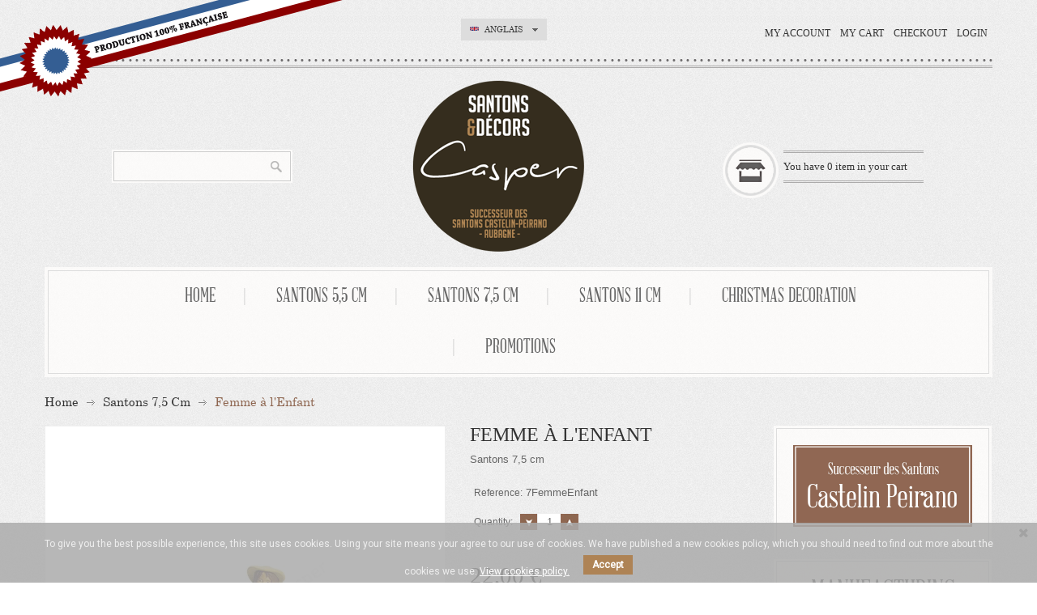

--- FILE ---
content_type: text/html; charset=utf-8
request_url: https://www.santons-decors-casper.com/en/santons-75-cm/183-femme-a-l-enfant.html
body_size: 18317
content:
<!DOCTYPE html PUBLIC "-//W3C//DTD XHTML 1.1//EN" "http://www.w3.org/TR/xhtml11/DTD/xhtml11.dtd">
<!--[if lt IE 7]> <html class="no-js lt-ie9 lt-ie8 lt-ie7 " lang="en"> <![endif]-->
<!--[if IE 7]><html class="no-js lt-ie9 lt-ie8 ie7" lang="en"> <![endif]-->
<!--[if IE 8]><html class="no-js lt-ie9 ie8" lang="en"> <![endif]-->
<!--[if gt IE 8]> <html class="no-js ie9" lang="en"> <![endif]-->
<html xmlns="http://www.w3.org/1999/xhtml" xml:lang="en">
	<head>
		<title>Femme &agrave; l&#039;Enfant - Santons et D&eacute;cors Caspers</title>
		<meta http-equiv="Content-Type" content="application/xhtml+xml; charset=utf-8" />
		<meta http-equiv="content-language" content="fr,en,de" />
		<meta name="generator" content="PrestaShop" />
		<meta name="robots" content="index,follow" />
		<meta name="viewport" content="width=device-width, minimum-scale=1, maximum-scale=1" />
		<link rel="icon" type="image/vnd.microsoft.icon" href="/img/favicon.ico?1616682617" />
		<link rel="shortcut icon" type="image/x-icon" href="/img/favicon.ico?1616682617" />
		<script type="text/javascript">
			var baseDir = 'https://www.santons-decors-casper.com/';
			var baseUri = 'https://www.santons-decors-casper.com/';
			var static_token = '93fbceca58d9512ee55756cc7ac402d4';
			var token = '93fbceca58d9512ee55756cc7ac402d4';
			var priceDisplayPrecision = 2;
			var priceDisplayMethod = 0;
			var roundMode = 2;
		</script>
	<link href="https://www.santons-decors-casper.com/themes/pos_cepheu/css/bootstrap.css" rel="stylesheet" type="text/css" media="all"/>
			 
			<link href="/js/jquery/plugins/fancybox/jquery.fancybox.css" rel="stylesheet" type="text/css"/>
					 
			<link href="/js/jquery/plugins/bxslider/jquery.bxslider.css" rel="stylesheet" type="text/css"/>
					 
			<link href="/js/jquery/plugins/jqzoom/jquery.jqzoom.css" rel="stylesheet" type="text/css"/>
					 
			<link href="/themes/pos_cepheu/css/modules/blockpermanentlinks/blockpermanentlinks.css" rel="stylesheet" type="text/css"/>
					 
			<link href="/themes/pos_cepheu/css/modules/blockcart/blockcart.css" rel="stylesheet" type="text/css"/>
					 
			<link href="/modules/blockcontact/blockcontact.css" rel="stylesheet" type="text/css"/>
					 
			<link href="/themes/pos_cepheu/css/modules/blockcurrencies/blockcurrencies.css" rel="stylesheet" type="text/css"/>
					 
			<link href="/themes/pos_cepheu/css/modules/blockmyaccountfooter/blockmyaccount.css" rel="stylesheet" type="text/css"/>
					 
			<link href="/themes/pos_cepheu/css/modules/blockuserinfo/blockuserinfo.css" rel="stylesheet" type="text/css"/>
					 
			<link href="/themes/pos_cepheu/css/modules/blocklanguages/blocklanguages.css" rel="stylesheet" type="text/css"/>
					 
			<link href="/themes/pos_cepheu/css/modules/blocksearch/blocksearch.css" rel="stylesheet" type="text/css"/>
					 
			<link href="/js/jquery/plugins/autocomplete/jquery.autocomplete.css" rel="stylesheet" type="text/css"/>
					 
			<link href="/themes/pos_cepheu/css/modules/blocknewsletter/blocknewsletter.css" rel="stylesheet" type="text/css"/>
					 
			<link href="/themes/pos_cepheu/css/modules/productcomments/productcomments.css" rel="stylesheet" type="text/css"/>
					 
			<link href="/themes/pos_cepheu/css/modules/posproductcates/posproductcategory.css" rel="stylesheet" type="text/css"/>
					 
			<link href="/themes/pos_cepheu/css/modules/posmegamenu/css/custommenu.css" rel="stylesheet" type="text/css"/>
					 
			<link href="/themes/pos_cepheu/css/modules/posslideshow/css/nivo-slider/nivo-slider.css" rel="stylesheet" type="text/css"/>
					 
			<link href="/themes/pos_cepheu/css/modules/posfeatureproduct/css/posfeatureproduct.css" rel="stylesheet" type="text/css"/>
					 
			<link href="/modules/paypal/views/css/paypal.css" rel="stylesheet" type="text/css"/>
					 
			<link href="/modules/mailalerts/css/mailalerts.css" rel="stylesheet" type="text/css"/>
					 
			<link href="/modules/pscookiebanner/views/css/font-awesome.min.css" rel="stylesheet" type="text/css"/>
					 
			<link href="/modules/pscookiebanner/views/css/jquery-eu-cookie-law-popup.css" rel="stylesheet" type="text/css"/>
					 
			<link href="/js/jquery/plugins/growl/jquery.growl.css" rel="stylesheet" type="text/css"/>
					 
			<link href="/modules/productscategory/css/productscategory.css" rel="stylesheet" type="text/css"/>
					 
			<link href="/modules/crossselling/css/crossselling.css" rel="stylesheet" type="text/css"/>
					 
			<link href="/modules/blockreinsurance/style.css" rel="stylesheet" type="text/css"/>
				<link href="https://www.santons-decors-casper.com/themes/pos_cepheu/css/custom.css" rel="stylesheet" type="text/css" media="all"/>

 <link rel="stylesheet" type="text/css" href="https://www.santons-decors-casper.com/themes/pos_cepheu/css/global_brown.css"/>
	<script src="https://www.santons-decors-casper.com/themes/pos_cepheu/js/bootstrap/html5shiv.js"  type="text/javascript" ></script>
	<script src="https://www.santons-decors-casper.com/themes/pos_cepheu/js/bootstrap/respond.min.js"  type="text/javascript" ></script>
		<script type="text/javascript" src="/js/jquery/jquery-1.11.0.min.js"></script>
		<script type="text/javascript" src="/js/jquery/jquery-migrate-1.2.1.min.js"></script>
		<script type="text/javascript" src="/js/jquery/plugins/jquery.easing.js"></script>
		<script type="text/javascript" src="/js/tools.js"></script>
		<script type="text/javascript" src="/js/jquery/plugins/fancybox/jquery.fancybox.js"></script>
		<script type="text/javascript" src="/themes/pos_cepheu/js/products-comparison.js"></script>
		<script type="text/javascript" src="/js/jquery/plugins/jquery.idTabs.js"></script>
		<script type="text/javascript" src="/js/jquery/plugins/jquery.scrollTo.js"></script>
		<script type="text/javascript" src="/js/jquery/plugins/jquery.serialScroll.js"></script>
		<script type="text/javascript" src="/js/jquery/plugins/bxslider/jquery.bxslider.js"></script>
		<script type="text/javascript" src="/themes/pos_cepheu/js/tools.js"></script>
		<script type="text/javascript" src="/themes/pos_cepheu/js/product.js"></script>
		<script type="text/javascript" src="/js/jquery/plugins/jqzoom/jquery.jqzoom.js"></script>
		<script type="text/javascript" src="/themes/pos_cepheu/js/modules/blockcart/ajax-cart.js"></script>
		<script type="text/javascript" src="/js/jquery/plugins/autocomplete/jquery.autocomplete.js"></script>
		<script type="text/javascript" src="/themes/pos_cepheu/js/modules/productcomments/js/jquery.rating.pack.js"></script>
		<script type="text/javascript" src="/themes/pos_cepheu/js/tools/treeManagement.js"></script>
		<script type="text/javascript" src="/modules/posscroll/scrolltop.js"></script>
		<script type="text/javascript" src="/modules/posproductcates/pos.bxslider.min.js"></script>
		<script type="text/javascript" src="/modules/posmegamenu/js/custommenu.js"></script>
		<script type="text/javascript" src="/modules/posmegamenu/js/mobile_menu.js"></script>
		<script type="text/javascript" src="/modules/posslideshow/js/nivo-slider/jquery.nivo.slider.pack.js"></script>
		<script type="text/javascript" src="/modules/posfeatureproduct/js/pos.bxslider.min.js"></script>
		<script type="text/javascript" src="/modules/mailalerts/js/mailalerts.js"></script>
		<script type="text/javascript" src="/modules/ganalytics/views/js/GoogleAnalyticActionLib.js"></script>
		<script type="text/javascript" src="/modules/pscookiebanner/views/js/jquery-eu-cookie-law-popup.js"></script>
		<script type="text/javascript" src="/modules/pscookiebanner/views/js/initCookiebanner.js"></script>
		<script type="text/javascript" src="/js/jquery/plugins/growl/jquery.growl.js"></script>
		<script type="text/javascript" src="/modules/productscategory/js/productscategory.js"></script>
		<script type="text/javascript" src="/modules/crossselling/js/crossselling.js"></script>
		<script type="text/javascript" src="/themes/pos_cepheu/js/modules/productcomments/js/jquery.textareaCounter.plugin.js"></script>
		<script type="text/javascript" src="/themes/pos_cepheu/js/modules/productcomments/js/productcomments.js"></script>
		<script src="https://www.santons-decors-casper.com/themes/pos_cepheu/js/bootstrap/bootstrap.js"  type="text/javascript" ></script>
	<script src="https://www.santons-decors-casper.com/themes/pos_cepheu/js/bootstrap/bootstrap.min.js" type="text/javascript" ></script>
		<script defer type="text/javascript">/*
 *
 *  2007-2024 PayPal
 *
 *  NOTICE OF LICENSE
 *
 *  This source file is subject to the Academic Free License (AFL 3.0)
 *  that is bundled with this package in the file LICENSE.txt.
 *  It is also available through the world-wide-web at this URL:
 *  http://opensource.org/licenses/afl-3.0.php
 *  If you did not receive a copy of the license and are unable to
 *  obtain it through the world-wide-web, please send an email
 *  to license@prestashop.com so we can send you a copy immediately.
 *
 *  DISCLAIMER
 *
 *  Do not edit or add to this file if you wish to upgrade PrestaShop to newer
 *  versions in the future. If you wish to customize PrestaShop for your
 *  needs please refer to http://www.prestashop.com for more information.
 *
 *  @author 2007-2024 PayPal
 *  @author 202 ecommerce <tech@202-ecommerce.com>
 *  @copyright PayPal
 *  @license http://opensource.org/licenses/osl-3.0.php Open Software License (OSL 3.0)
 *
 */


    

function updateFormDatas()
{
	var nb = $('#quantity_wanted').val();
	var id = $('#idCombination').val();

	$('.paypal_payment_form input[name=quantity]').val(nb);
	$('.paypal_payment_form input[name=id_p_attr]').val(id);
}
	
$(document).ready( function() {
    
		var baseDirPP = baseDir.replace('http:', 'https:');
		
	if($('#in_context_checkout_enabled').val() != 1)
	{
        $(document).on('click','#payment_paypal_express_checkout', function() {
			$('#paypal_payment_form_cart').submit();
			return false;
		});
	}


	var jquery_version = $.fn.jquery.split('.');
	if(jquery_version[0]>=1 && jquery_version[1] >= 7)
	{
		$('body').on('submit',".paypal_payment_form", function () {
			updateFormDatas();
		});
	}
	else {
		$('.paypal_payment_form').live('submit', function () {
			updateFormDatas();
		});
	}

	function displayExpressCheckoutShortcut() {
		var id_product = $('input[name="id_product"]').val();
		var id_product_attribute = $('input[name="id_product_attribute"]').val();
		$.ajax({
			type: "GET",
			url: baseDirPP+'/modules/paypal/express_checkout/ajax.php',
			data: { get_qty: "1", id_product: id_product, id_product_attribute: id_product_attribute },
			cache: false,
			success: function(result) {
				if (result == '1') {
					$('#container_express_checkout').slideDown();
				} else {
					$('#container_express_checkout').slideUp();
				}
				return true;
			}
		});
	}

	$('select[name^="group_"]').change(function () {
		setTimeout(function(){displayExpressCheckoutShortcut()}, 500);
	});

	$('.color_pick').click(function () {
		setTimeout(function(){displayExpressCheckoutShortcut()}, 500);
	});

    if($('body#product').length > 0) {
        setTimeout(function(){displayExpressCheckoutShortcut()}, 500);
    }
	
	
			

	var modulePath = 'modules/paypal';
	var subFolder = '/integral_evolution';

	var fullPath = baseDirPP + modulePath + subFolder;
	var confirmTimer = false;
		
	if ($('form[target="hss_iframe"]').length == 0) {
		if ($('select[name^="group_"]').length > 0)
			displayExpressCheckoutShortcut();
		return false;
	} else {
		checkOrder();
	}

	function checkOrder() {
		if(confirmTimer == false)
			confirmTimer = setInterval(getOrdersCount, 1000);
	}

	});


</script>
			<script type="text/javascript">
				(window.gaDevIds=window.gaDevIds||[]).push('d6YPbH');
				(function(i,s,o,g,r,a,m){i['GoogleAnalyticsObject']=r;i[r]=i[r]||function(){
				(i[r].q=i[r].q||[]).push(arguments)},i[r].l=1*new Date();a=s.createElement(o),
				m=s.getElementsByTagName(o)[0];a.async=1;a.src=g;m.parentNode.insertBefore(a,m)
				})(window,document,'script','//www.google-analytics.com/analytics.js','ga');
				ga('create', 'UA-64876747-1', 'auto');
				ga('require', 'ec');
				
			</script>
<link href="https://fonts.googleapis.com/css?family=Roboto" rel="stylesheet" type="text/css" media="all">


<script type="text/javascript">
    var cb_settings = {
        cb_bg_color:"rgba(171, 171, 171, 0.85)",
        cb_font_style:"Roboto",
        cb_text_color:"#efefef",
        cb_inf_text_color:"#ffffff",
        cb_loop:"1",
        cb_font_size:"12",
        cb_button_bg_color:"#ae8355",
        cb_button_bg_color_hover:"#ae8355",
        cb_button_text_color:"#ffffff",
    };

    var cb_cms_url = "https://www.santons-decors-casper.com/en/content/13-politique-de-confidentialite";
    var cb_position = "bottom";
    var cb_text = "To give you the best possible experience, this site uses cookies. Using your site means your agree to our use of cookies. We have published a new cookies policy, which you should need to find out more about the cookies we use.";
    var cb_link_text = "View cookies policy.";
    var cd_button_text = "Accept";
</script>


	<script src="https://www.santons-decors-casper.com/themes/pos_cepheu/js//lens.js" type="text/javascript" ></script>
<link href="https://www.santons-decors-casper.com/themes/pos_cepheu/css/custom.css" rel="stylesheet" type="text/css" media="all"/>

<!-- Facebook Pixel Code -->

<script>
!function(f,b,e,v,n,t,s)
{if(f.fbq)return;n=f.fbq=function(){n.callMethod?
n.callMethod.apply(n,arguments):n.queue.push(arguments)};
if(!f.fbq)f.fbq=n;n.push=n;n.loaded=!0;n.version='2.0';
n.queue=[];t=b.createElement(e);t.async=!0;
t.src=v;s=b.getElementsByTagName(e)[0];
s.parentNode.insertBefore(t,s)}(window, document,'script',
'https://connect.facebook.net/en_US/fbevents.js');
fbq('init', '1569670190009538');
fbq('track', 'PageView');
</script>

<noscript><img height="1" width="1" style="display:none" src="https://www.facebook.com/tr?id=1569670190009538&ev=PageView&noscript=1" /></noscript>

<!-- End Facebook Pixel Code -->


<!-- Copyright (c)2017-2018 (d)oekia Enter-Solutions GPL -->
<!-- Google ReCaptcha on contact form -->
<script>
(function(){
	var googlecaptchasitekey = '6LfS2n4UAAAAAO-WiF9bELL_KkmoeLNC7YFzYN01';
	var trigger = function(){
		setTimeout(function(){
			$('div.g-recaptcha').remove();
			var $forms = $('form.contact-form-box,form#sendOrderMessage');
			if ($forms.length > 0){
				var captcha = $('<div class="g-recaptcha" data-sitekey="'+ googlecaptchasitekey + '">');
				var $submit = $forms.find('#submitMessage,.button[name=submitMessage]');
				$submit.before(captcha);
				$submit.click(function(event){
					if ($forms.find('#g-recaptcha-response').val().length == 0) {
						event.preventDefault();
						event.stopPropagation();
						return false;
					}
				});
				try {
						window.grecaptcha.render(captcha[0]);
				} catch(e){};
			}
		},1000);
	};
	$(document).ready(trigger);
	$(document).bind('ajaxComplete', trigger);
	})();
</script>
<script src="https://www.google.com/recaptcha/api.js?hl=en-EN"></script>
<script>
	if ( window.history.replaceState ) {
		window.history.replaceState( null, null, window.location.href );
	}
</script>


	</head>
	
	
	<body id="product" class="  product">
	 
					<div id="page" class="pos_page">
			<div id="box_madeinfrance"></div>
			<div class="container">
			<!-- Header -->
			<div id="header">
				<div class="header-inner">
						<div class="header-content">
							<a id="header_logo" href="http://www.santons-decors-casper.com/" title="Santons et D&eacute;cors Caspers">
								<img class="logo" src="https://www.santons-decors-casper.com/img/santons-et-decors-caspers-logo-1424856525.jpg" alt="Santons et D&eacute;cors Caspers" width="250" height="250" />
							</a>
							<div id="header_right" class="row-fluid">
								
<!-- Block languages module -->
<div id="languages_block_top">
	<div id="countries">
	
				<p class="selected_language">
			<img src="https://www.santons-decors-casper.com/img/l/2.jpg" alt="en" width="16" height="11" />
			Anglais
		</p>
				
		<ul id="first-languages" class="countries_ul">
				 <li >
		 		  		  		       <a href="https://www.santons-decors-casper.com/fr/santons-75-cm/183-femme-a-l-enfant.html" title="Français ">
		  		 		       <img src="https://www.santons-decors-casper.com/img/l/1.jpg" alt="fr" width="16" height="11" />
		       Français 
		 		  </a>
		 		 </li>
				 <li class="selected_language">
		 		       <img src="https://www.santons-decors-casper.com/img/l/2.jpg" alt="en" width="16" height="11" />
		       Anglais
		 		 </li>
				 <li >
		 		  		  		       <a href="https://www.santons-decors-casper.com/de/santons-75-cm/183-femme-a-l-enfant.html" title="Deutsch">
		  		 		       <img src="https://www.santons-decors-casper.com/img/l/3.jpg" alt="de" width="16" height="11" />
		       Deutsch
		 		  </a>
		 		 </li>
				</ul>
	</div>
</div>

<script type="text/javascript">
$(document).ready(function () {
	$("#countries").mouseover(function(){
		$(this).addClass("countries_hover");
		$(".countries_ul").addClass("countries_ul_hover");
	});
	$("#countries").mouseout(function(){
		$(this).removeClass("countries_hover");
		$(".countries_ul").removeClass("countries_ul_hover");
	});

});
</script>
<!-- /Block languages module -->
<!-- Block permanent links module HEADER -->
<ul id="header_links">
		<li><a class="link-myaccount" href="https://www.santons-decors-casper.com/en/mon-compte" title="My account">My account</a></li>
<!-- <li><a class="link-wishlist wishlist_block" href="https://www.santons-decors-casper.com/en/module/blockwishlist/mywishlist" title="My wishlist">wishlist</a></li> -->
	<li><a class="link-mycart" href="https://www.santons-decors-casper.com/en/commande" title="My cart">My cart</a></li>
	<li><a class="link-checkout" href="https://www.santons-decors-casper.com/en/commande" title="Checkout">Checkout</a></li>
	
				<li class="last"><a class="link-login" href="https://www.santons-decors-casper.com/en/mon-compte" title="Login"  rel="nofollow">Login</a></li>
		
</ul>
<!-- /Block permanent links module HEADER -->

<!-- Block user information module HEADER -->
<div id="header_user" >
	<ul id="header_nav">
				<li id="shopping_cart">
			<a href="https://www.santons-decors-casper.com/en/commande" title="View my shopping cart" rel="nofollow">You have
			<span class="ajax_cart_quantity ">0</span>
			
			<span class="ajax_cart_product_txt_s hidden">items in your cart</span>
			<span class="ajax_cart_total hidden">
							</span>
			<span class="ajax_cart_no_product">item in your cart</span>
			</a>
		</li>
				<!--<li id="your_account"><a href="https://www.santons-decors-casper.com/en/mon-compte" title="View my customer account" rel="nofollow">Your Account</a></li>-->
	</ul>
	
</div>
<!-- /Block user information module HEADER -->
<!-- block seach mobile -->
<!-- Block search module TOP -->
<div id="search_block_top">
	<form method="get" action="https://www.santons-decors-casper.com/en/recherche" id="searchbox">
		<p>
			<label for="search_query_top"><!-- image on background --></label>
			<input type="hidden" name="controller" value="search" />
			<input type="hidden" name="orderby" value="position" />
			<input type="hidden" name="orderway" value="desc" />
			<input class="search_query" type="text" id="search_query_top" name="search_query" value="" />
			<input type="submit" name="submit_search" value="Search" class="button" />
		</p>
	</form>
</div>
<script type="text/javascript">
// <![CDATA[
$('document').ready(function() {

	var $input = $("#search_query_top");

	$input.autocomplete(
	'https://www.santons-decors-casper.com/en/recherche',
	{
		minChars: 3,
		max: 10,
		width: 500,
		selectFirst: false,
		scroll: false,
		dataType: "json",
		formatItem: function(data, i, max, value, term) {
			return value;
		},
		parse: function(data) {
			var mytab = [];
			for (var i = 0; i < data.length; i++)
				mytab[mytab.length] = { data: data[i], value: data[i].cname + ' > ' + data[i].pname };
			return mytab;
		},
		extraParams: {
			ajaxSearch: 1,
			id_lang: 2
		}
	})
	.result(function(event, data, formatted) {
		$input.val(data.pname);
		document.location.href = data.product_link;
	});
});
// ]]>
</script>

<script type="text/javascript">
// <![CDATA[
function tryToCloseInstantSearch()
{
	var $oldCenterColumn = $('#old_center_column');
	if ($oldCenterColumn.length > 0)
	{
		$('#center_column').remove();
		$oldCenterColumn.attr('id', 'center_column').show();
		return false;
	}
}

instantSearchQueries = [];
function stopInstantSearchQueries()
{
	for(var i=0; i<instantSearchQueries.length; i++) {
		instantSearchQueries[i].abort();
	}
	instantSearchQueries = [];
}

$('document').ready(function() {

	var $input = $("#search_query_top");

	$input.on('keyup', function() {
		if ($(this).val().length > 4)
		{
			stopInstantSearchQueries();
			instantSearchQuery = $.ajax({
				url: 'https://www.santons-decors-casper.com/en/recherche',
				data: {
					instantSearch: 1,
					id_lang: 2,
					q: $(this).val()
				},
				dataType: 'html',
				type: 'POST',
				headers: { "cache-control": "no-cache" },
				async: true,
				cache: false,
				success: function(data){
					if($input.val().length > 0)
					{
						tryToCloseInstantSearch();
						$('#center_column').attr('id', 'old_center_column');
						$('#old_center_column').after('<div id="center_column" class="' + $('#old_center_column').attr('class') + '">'+data+'</div>').hide();
						// Button override
						ajaxCart.overrideButtonsInThePage();
						$("#instant_search_results a.close").on('click', function() {
							$input.val('');
							return tryToCloseInstantSearch();
						});
						return false;
					}
					else
						tryToCloseInstantSearch();
				}
			});
			instantSearchQueries.push(instantSearchQuery);
		}
		else
			tryToCloseInstantSearch();
	});
});
// ]]>
</script>

<!-- /Block search module TOP -->




<script type="text/javascript">
var CUSTOMIZE_TEXTFIELD = 1;
var img_dir = 'https://www.santons-decors-casper.com/themes/pos_cepheu/img/';
</script>
<script type="text/javascript">
var customizationIdMessage = 'Customization #';
var removingLinkText = 'Please remove this product from my cart.';
var freeShippingTranslation = 'Free shipping!';
var freeProductTranslation = 'Free!';
var delete_txt = 'Delete';
var generated_date = 1769913350;
</script>


<!-- MODULE Block cart -->
<div id="cart_block" class="block exclusive">
	<div class="topcart_arrow"></div>
	<div class="block_content">
	<!-- block summary -->
	<div id="cart_block_summary" class="collapsed">
		<span class="ajax_cart_quantity" style="display:none;">0</span>
		<span class="ajax_cart_product_txt_s" style="display:none">Products</span>
		<span class="ajax_cart_product_txt" >Product</span>
		<span class="ajax_cart_total" style="display:none">
					</span>
		<span class="ajax_cart_no_product" >(empty)</span>
	</div>
	<!-- block list of products -->
	<div id="cart_block_list" class="expanded">
			<p  id="cart_block_no_products">No products</p>
				<p id="cart-prices">
			<span id="cart_block_shipping_cost" class="price ajax_cart_shipping_cost">0,00 €</span>
			<span>Shipping</span>
			<br/>
									<span id="cart_block_total" class="price ajax_block_cart_total">0,00 €</span>
			<span>Total</span>
		</p>
				<p id="cart-buttons">
			<a href="https://www.santons-decors-casper.com/en/commande" class="button_small" title="View my shopping cart" rel="nofollow">Cart</a>			<a href="https://www.santons-decors-casper.com/en/commande" id="button_order_cart" class="exclusive" title="Checkout" rel="nofollow">Checkout</a>
		</p>
	</div>
	</div>
</div>
<!-- /MODULE Block cart -->

<script type='text/javascript'>
//<![CDATA[

function setCookie1(c_name,value,exdays)
{
    var exdate=new Date();
    exdate.setDate(exdate.getDate() + exdays);
    var c_value=escape(value) + ((exdays==null) ? "" : "; expires="+exdate.toUTCString());
    document.cookie=c_name + "=" + c_value;
}
function setCookie(c_name, value, expiredays) {
	var exdate = new Date();
	exdate.setTime(exdate.getTime() + (expiredays * 86400000));

	document.cookie= c_name + "=" + escape(value) + ((expiredays==null) ? "" : ";expires=" + exdate.toUTCString());
}
function getCookie(c_name) {
    var i, x, y, ARRcookies = document.cookie.split(";");
    for (i = 0; i < ARRcookies.length; i++) {
        x = ARRcookies[i].substr(0, ARRcookies[i].indexOf("="));
        y = ARRcookies[i].substr(ARRcookies[i].indexOf("=") + 1);
        x = x.replace(/^\s+|\s+$/g, "");
        if (x == c_name) {
            return unescape(y);
        }
    }
}

$(document).ready(function() {
		
		 setCookie('product_mode', 'grid',1);  
         var mode_product = 'grid';
		 
		 $('.list_view_content').hide();
		 if(mode_product == 'list') {
		  $('.list_view_content').show();
		  $('.grid_view_content').hide();
		 } else {
		  $('.grid_view_content').show();
		   $('.list_view_content').hide();
		 }
		
			var page_name = 'product';
			var arr = ["category","search" ];
			if($.inArray(page_name,arr) ==  -1) return false;
         var modeButton = '<div id="view_as">';
            if(mode_product == 'grid') {
                modeButton += '<div class="switch_mode products_left_grid_button active"><span class="products_grid_button_id" id="grid">Grid</span></div>'
            } else {
                modeButton += '<div class="switch_mode products_left_grid_button"><span class="products_grid_button_id">Grid</span></div>'
            }
            if(mode_product == 'list') {
                modeButton += '<div class="switch_mode products_right_grid_button active"><span class="products_list_button_id" id="list">List</span></div>'
            } else {
                modeButton += '<div class="switch_mode products_right_grid_button"><span class="products_list_button_id">List</span></div>'
            }
            modeButton += '</div>';
			
			var modeP = getCookie('product_mode');
			/*if (typeof(modeP) == "undefined")  {
				 setCookie('product_mode', 'grid',1);  
			}*/

         var selectMode = '<select name ="switch_mode_product" class = "switch_mode_product">';
             if(mode_product == 'list') {
                selectMode += '<option value="list" selected ="selected">List</option>';
             } else {
                selectMode += '<option value="list">List</option>';
             }
             if(mode_product == 'grid') {
                selectMode += '<option value="grid" selected = "selected">Grid</option>';
             } else {
                selectMode += '<option value="grid">Grid</option>';
             }
             selectMode +='</select>';

    
         //$('.content_sortPagiBar .product_mode_view').append(modeButton);
		 $('.sortPagiBar .mode-view').append(modeButton);
         //$('.content_sortPagiBar').append(selectMode);
		 
         $('.switch_mode_product').bind('change', function() {
            var url = window.location.href;
            if(mode_product!=""){
                var mode = $(this).val();
             
                if(mode=='grid'){
                        setCookie('product_mode', 'grid',1);  
                        location.reload();
                }
                if(mode=='list'){
                     
                     setCookie('product_mode', 'list',1);  
                       location.reload();
                }
			
            }
          
         });
    
var haveLayer = $('#layered_form').html();  
      
 $('.products_left_grid_button').bind('click', function(){
			$('.products_right_grid_button').removeClass('active');
			$(this).addClass('active');
						//grid
								setCookie('product_mode', '',-1);	
			setCookie('product_mode', 'grid',1);  
			var pmode = getCookie('product_mode');
			$('.mode-view').attr('pmode',pmode);
			console.log(pmode);
			if(haveLayer != null) {
				$('.list_view_content #product_list').prepend($('#layered_ajax_loader').html());
			    reloadContent();
			} else {
			   location.reload();
			}

  
 });
 
 $('.products_right_grid_button').bind('click', function(){
	   $('.products_left_grid_button').removeClass('active');
		   $(this).addClass('active');
					 //list
			setCookie('product_mode', '',-1);	
			setCookie('product_mode', 'list',1);  
			var pmode = getCookie('product_mode');
			$('.mode-view').attr('pmode',pmode);
			
		   if(haveLayer != null) {
				$('.grid_view_content #product_list').prepend($('#layered_ajax_loader').html());
				reloadContent();
		   } else {
			  location.reload();
		   }
   });
		var active_mode = $('#view_as').find('.active span').attr('id');
	  
	  	$('div.pagination li').not('.current, .disabled').each(function () {
	
			var nbPage = 0;
			if ($(this).hasClass('pagination_next'))
				nbPage = parseInt($('div.pagination li.current').children().html())+ 1;
			else if ($(this).hasClass('pagination_previous'))
				nbPage = parseInt($('div.pagination li.current').children().html())- 1;
		
			$(this).children().click(function () {
				console.log(active_mode);
				setCookie('product_mode',active_mode,1);  
				var pmode = getCookie('product_mode');
				$('.mode-view').attr('pmode',pmode);
				
				if (pmode=='grid') {
					$('.grid_view_content #product_list').prepend($('#layered_ajax_loader').html());
				} else {
					$('.list_view_content #product_list').prepend($('#layered_ajax_loader').html());
				}
		
			
						
				if (nbPage == 0)
					p = parseInt($(this).html()) + parseInt(nbPage);
				else
					p = nbPage;
				p = '&p='+ p;
				reloadContent(p);
				nbPage = 0;
				return false;
			});
		});
	  
  
});
//]]>
</script>


							</div>
						</div>
				</div>
			</div>
			<!-- Block categories module -->
	<div class="ma-nav-mobile-container visible-xs">
		<div class="navbar">
			<div id="navbar-inner" class="navbar-inner navbar-inactive">
				<div class="menu-mobile">
					<a class="btn btn-navbar">
						<span class="icon-bar"></span>
						<span class="icon-bar"></span>
						<span class="icon-bar"></span>
					</a>
					<span class="brand">Categories</span>
				</div>
				<ul id="ma-mobilemenu" class="tree dhtml  mobilemenu nav-collapse collapse">
																		
<li >
	<a href="https://www.santons-decors-casper.com/en/12-santons-55-cm" 		title="">Santons 5,5 cm</a>
	</li>

																								
<li >
	<a href="https://www.santons-decors-casper.com/en/13-santons-75-cm" class="selected"		title="">Santons 7,5 cm</a>
	</li>

																								
<li class="last">
	<a href="https://www.santons-decors-casper.com/en/14-santons-11-cm" 		title="">Santons 11 cm</a>
	</li>

															</ul>
                                <script type="text/javascript">
                                // <![CDATA[
                                        // we hide the tree only if JavaScript is activated
                                        $('div#categories_block_left ul.dhtml').hide();
                                // ]]>
                                </script>
			</div>
		</div>
</div>
<!-- /Block categories module -->

<div class="nav-container visible-lg visible-md">
		<div id="pt_custommenu" class="pt_custommenu">
		    <div id="pt_menu_home" class="pt_menu"><div class="parentMenu"><a href="/"><span>Home</span></a></div></div><div id="pt_menu12" class="pt_menu nav-1 pt_menu_no_child">
<div class="parentMenu">
<a href="https://www.santons-decors-casper.com/en/12-santons-55-cm">
<span>Santons 5,5 cm</span>
</a>
</div>
</div><div id="pt_menu13" class="pt_menu nav-2 pt_menu_no_child">
<div class="parentMenu">
<a href="https://www.santons-decors-casper.com/en/13-santons-75-cm">
<span>Santons 7,5 cm</span>
</a>
</div>
</div><div id="pt_menu14" class="pt_menu nav-3 pt_menu_no_child">
<div class="parentMenu">
<a href="https://www.santons-decors-casper.com/en/14-santons-11-cm">
<span>Santons 11 cm</span>
</a>
</div>
</div><div id ="pt_menu_cms" class ="pt_menu"><div class="parentMenu" ><a href="https://www.santons-decors-casper.com/en/content/11-decors-de-creche"><span>Christmas decoration</span></a></div></div>
<div id ="pt_menu_cms" class ="pt_menu"><div class="parentMenu" ><a href="https://www.santons-decors-casper.com/en/content/12-promotions"><span>Promotions</span></a></div></div>

		</div>
</div>

<script type="text/javascript">
//<![CDATA[
var CUSTOMMENU_POPUP_EFFECT = 0;
var CUSTOMMENU_POPUP_TOP_OFFSET = 62;
//]]>
</script>
						<div id="columns">
													
<!-- Breadcrumb -->
<div class="breadcrumb">
	<a href="http://www.santons-decors-casper.com/" title="Return to Home">Home</a>
			<span class="navigation-pipe" >/</span>
					<a href="https://www.santons-decors-casper.com/en/13-santons-75-cm" title="Santons 7,5 cm" data-gg="">Santons 7,5 cm</a><span class="navigation-pipe">></span>Femme à l'Enfant
			</div>
<!-- /Breadcrumb -->
												<div class="main">
						<div class="row">	
							<!-- Left -->
										
							<!-- Center -->
							<div id="center_column" class="col-xs-12 col-sm-9">
						
				



<script type="text/javascript">
// <![CDATA[

// PrestaShop internal settings
var currencySign = '€';
var currencyRate = '1';
var currencyFormat = '2';
var currencyBlank = '1';
var taxRate = 20;
var jqZoomEnabled = true;

//JS Hook
var oosHookJsCodeFunctions = new Array();

// Parameters
var id_product = '183';
var productHasAttributes = false;
var quantitiesDisplayAllowed = false;
var quantityAvailable = 0;
var allowBuyWhenOutOfStock = false;
var availableNowValue = '';
var availableLaterValue = '';
var productPriceTaxExcluded = 18.333333 - 0.000000;
var productBasePriceTaxExcluded = 18.333333 - 0.000000;

var reduction_percent = 0;
var reduction_price = 0;
var specific_price = 0;
var product_specific_price = new Array();
	product_specific_price['0'] = '';
var specific_currency = false;
var group_reduction = '0';
var default_eco_tax = 0.000000;
var ecotaxTax_rate = 0;
var currentDate = '2026-02-01 03:35:50';
var maxQuantityToAllowDisplayOfLastQuantityMessage = 3;
var noTaxForThisProduct = false;
var displayPrice = 0;
var productReference = '7FemmeEnfant';
var productAvailableForOrder = '1';
var productShowPrice = '1';
var productUnitPriceRatio = '0.000000';
var idDefaultImage = 330;
var stock_management = 1;
		

var productPriceWithoutReduction = '22';
var productPrice = '22';

// Customizable field
var img_ps_dir = 'https://www.santons-decors-casper.com/img/';
var customizationFields = new Array();
		customizationFields[0] = new Array();
	customizationFields[0][0] = 'img0';
	customizationFields[0][1] = 0;

// Images
var img_prod_dir = 'https://www.santons-decors-casper.com/img/p/';
var combinationImages = new Array();


combinationImages[0] = new Array();
			combinationImages[0][0] = 330;
			combinationImages[0][1] = 331;
	
// Translations
var doesntExist = 'This combination does not exist for this product. Please select another combination.';
var doesntExistNoMore = 'This product is no longer in stock';
var doesntExistNoMoreBut = 'with those attributes but is available with others.';
var uploading_in_progress = 'Uploading in progress, please be patient.';
var fieldRequired = 'Please fill in all the required fields before saving your customization.';


	// Combinations attributes informations
	var attributesCombinations = new Array();
	//]]>
</script>

<div id="primary_block" class="clearfix">

	
	        <div class="row">
	<!-- right infos-->
	<div id="pb-left-column" class="col-sm-7 col-md-7 col-sms-6 col-smb-12">
		<!-- product img-->
		<div id="image-block">
					<span id="view_full_size">
				<img id="bigpic" src="https://www.santons-decors-casper.com/330-pos_large/femme-a-l-enfant.jpg" class="jqzoom" title="Femme &agrave; l&#039;Enfant" alt="Femme &agrave; l&#039;Enfant"/>
				<span class="span_link">Maximize</span>
			</span>
				</div>
				<!-- thumbnails -->
		<div id="views_block" class="clearfix ">
				<div id="thumbs_list">
			<ul id="thumbs_list_frame">
																			<li id="thumbnail_330">
						<a href="https://www.santons-decors-casper.com/330-pos_thickbox/femme-a-l-enfant.jpg" rel="other-views" class="thickbox shown" title="Femme à l'Enfant">
							<img id="thumb_330" src="https://www.santons-decors-casper.com/330-pos_medium/femme-a-l-enfant.jpg" alt="Femme à l'Enfant" height="125" width="125" />
						</a>
					</li>
															<li id="thumbnail_331">
						<a href="https://www.santons-decors-casper.com/331-pos_thickbox/femme-a-l-enfant.jpg" rel="other-views" class="thickbox" title="Femme à l'Enfant">
							<img id="thumb_331" src="https://www.santons-decors-casper.com/331-pos_medium/femme-a-l-enfant.jpg" alt="Femme à l'Enfant" height="125" width="125" />
						</a>
					</li>
												</ul>
		</div>
				</div>
				<p class="resetimg clear"><span id="wrapResetImages" style="display: none;"><img src="https://www.santons-decors-casper.com/themes/pos_cepheu/img/icon/cancel_11x13.gif" alt="Cancel" width="11" height="13"/> <a id="resetImages" href="https://www.santons-decors-casper.com/en/santons-75-cm/183-femme-a-l-enfant.html" onclick="$('span#wrapResetImages').hide('slow');return (false);">Display all pictures</a></span></p>		<!-- usefull links-->
		<ul id="usefull_link_block">
			
<li id="left_share_fb">
	<a href="http://www.facebook.com/sharer.php?u=https%3A%2F%2Fwww.santons-decors-casper.com%2Fen%2Fsantons-75-cm%2F183-femme-a-l-enfant.html&amp;t=Femme+%C3%A0+l%27Enfant" class="_blank">Share on Facebook!</a>
</li>			<li class="print"><a href="javascript:print();">Print</a></li>
					</ul>
	</div>

	<!-- left infos-->
	<div id="pb-right-column" class="col-sm-5 col-md-5 col-sms-6 col-smb-12">
            <div class="product-shop">
		<h1>Femme &agrave; l&#039;Enfant</h1>
		<h4>Santons 7,5 cm</h4>

		
		

				<!-- add to cart form-->
		<form id="buy_block"  action="https://www.santons-decors-casper.com/en/panier" method="post">

			<!-- hidden datas -->
			<p class="hidden">
				<input type="hidden" name="token" value="93fbceca58d9512ee55756cc7ac402d4" />
				<input type="hidden" name="id_product" value="183" id="product_page_product_id" />
				<input type="hidden" name="add" value="1" />
				<input type="hidden" name="id_product_attribute" id="idCombination" value="" />
			</p>

			<div class="product_attributes">
							<p id="product_reference" >
				<label>Reference: </label>
				<span class="editable">7FemmeEnfant</span>
			</p>

			<!-- quantity wanted -->
			<p id="quantity_wanted_p">
				<label>Quantity:</label>
				<span class="moins">-</span>
				<input type="text" name="qty" id="quantity_wanted" class="text" value="1" size="2" maxlength="3"  />
				<span class="plus">+</span> 
			</p>

			<!-- minimal quantity wanted -->
			<p id="minimal_quantity_wanted_p" style="display: none;">
				This product is not sold individually. You must select at least <b id="minimal_quantity_label">1</b> quantity for this product.
			</p>
			
			<!-- availability -->
			<p id="availability_statut" style="display: none;">
				<span id="availability_label">Availability:</span>
				<span id="availability_value"></span>				
			</p>
			<p id="availability_date" style="display: none;">
				<span id="availability_date_label">Availability date:</span>
				<span id="availability_date_value">0000-00-00</span>
			</p>
			<!-- number of item in stock -->
			
			<!-- Out of stock hook -->
			<div id="oosHook" style="display: none;">
				
<script type="text/javascript">
// <![CDATA[
oosHookJsCodeFunctions.push('oosHookJsCodeMailAlert');

function clearText() {
	if ($('#oos_customer_email').val() == 'your@email.com')
		$('#oos_customer_email').val('');
}

function oosHookJsCodeMailAlert() {
	$.ajax({
		type: 'POST',
		url: "https://www.santons-decors-casper.com/en/module/mailalerts/actions?process=check",
		data: 'id_product=183&id_product_attribute='+$('#idCombination').val(),
		success: function (msg) {
			if ($.trim(msg) == '0') {
				$('#mailalert_link').show();
				$('#oos_customer_email').show();
				$('#oosHook').find('#gdpr_consent').show();
			}
			else {
				$('#mailalert_link').hide();
				$('#oos_customer_email').hide();
				$('#oosHook').find('#gdpr_consent').hide();
			}
		}
	});
}

function  addNotification() {
	$.ajax({
		type: 'POST',
		url: "https://www.santons-decors-casper.com/en/module/mailalerts/actions?process=add",
		data: 'id_product=183&id_product_attribute='+$('#idCombination').val()+'&customer_email='+$('#oos_customer_email').val()+'',
		success: function (msg) {
			if ($.trim(msg) == '1') {
				$('#mailalert_link').hide();
				$('#oos_customer_email').hide();
				$('#oosHook').find('#gdpr_consent').hide();
				$('#oos_customer_email_result').html("Request notification registered");
				$('#oos_customer_email_result').css('color', 'green').show();
			}
			else if ($.trim(msg) == '2' ) {
				$('#oos_customer_email_result').html("You already have an alert for this product");
				$('#oos_customer_email_result').css('color', 'red').show();
			} else {
				$('#oos_customer_email_result').html("Your e-mail address is invalid");
				$('#oos_customer_email_result').css('color', 'red').show();
			}
		}
	});
	return false;
}

$(document).ready(function() {
	oosHookJsCodeMailAlert();
	$('#oos_customer_email').bind('keypress', function(e) {
		if(e.keyCode == 13)
		{
			addNotification();
			return false;
		}
	});
});

//]]>
</script>

<!-- MODULE MailAlerts -->
<form>
			<input type="text" id="oos_customer_email" name="customer_email" size="20" value="your@email.com" class="mailalerts_oos_email" onclick="clearText();" /><br />
	
				
		<button type="submit" class="btn btn-default" title="Notify me when available" onclick="return addNotification();" id="mailalert_link" rel="nofollow">Notify me when available</button>
	<span id="oos_customer_email_result" style="display:none;"></span>
</form>
<!-- END : MODULE MailAlerts -->

			</div>

			<p class="warning_inline" id="last_quantities" style="display: none" >Warning: Last items in stock!</p>
		</div>

		<div class="content_prices clearfix">
			<!-- prices -->
			
			
			<div class="price">
                               
				<p class="our_price_display">
									<span id="our_price_display">22,00 €</span>
					<!--						tax incl.					-->
								</p>
                                 <p id="old_price" class="hidden">
                                                                        <span id="old_price_display"></span>
                                            <!-- tax incl. -->
                                                            </p>
											</div>
			<p id="reduction_percent"  style="display:none;"><span id="reduction_percent_display"></span></p>
			<p id="reduction_amount"  style="display:none">
				<span id="reduction_amount_display">
								</span>
			</p>
			
												
										<p id="add_to_cart" class="buttons_bottom_block">
					<span>
                                            <input type="submit" name="Submit" value="Add to cart" class="exclusive" />
                                        </span>
				</p>
						
			<div class="clear"></div>
		</div>
		</form>
					</div>
        </div>
</div>
</div>



<!-- description and features -->
<div id="more_info_block" class="clear">
	<ul id="more_info_tabs" class="idTabs idTabsShort clearfix">
												
<li><a href="#idTab5" class="idTabHrefShort">Comments</a></li>
	</ul>
	<div id="more_info_sheets" class="sheets align_justify">
				
	<!-- Customizable products -->
	
	<script type="text/javascript">
var productcomments_controller_url = 'https://www.santons-decors-casper.com/en/module/productcomments/default';
var confirm_report_message = 'Are you sure you want report this comment?';
var secure_key = '64c6a2a98bd903eba6f23fab295e3aec';
var productcomments_url_rewrite = '1';
var productcomment_added = 'Your comment has been added!';
var productcomment_added_moderation = 'Your comment has been added and will be available once approved by a moderator';
var productcomment_title = 'New comment';
var productcomment_ok = 'OK';
var moderation_active = 1;
</script>

<div id="idTab5">
	<div id="product_comments_block_tab">
					<p class="align_center">No customer comments for the moment.</p>
				
	</div>
</div>

<!-- Fancybox -->
<div style="display: none;">
	<div id="new_comment_form">
		<form id="id_new_comment_form" action="#">
			<h2 class="title">Write your review</h2>
						<div class="product clearfix">
				<img src="https://www.santons-decors-casper.com/330-home_default/femme-a-l-enfant.jpg" height="250" width="250" alt="Femme à l&#039;Enfant" />
				<div class="product_desc">
					<p class="product_name"><strong>Femme à l'Enfant</strong></p>
					
				</div>
			</div>
						<div class="new_comment_form_content">
				<h2>Write your review</h2>

				<div id="new_comment_form_error" class="error" style="display: none; padding: 15px 25px">
				</div>

									<ul id="criterions_list">
											<li>
							<label>Quality:</label>
							<div class="star_content">
								<input class="star" type="radio" name="criterion[1]" value="1" />
								<input class="star" type="radio" name="criterion[1]" value="2" />
								<input class="star" type="radio" name="criterion[1]" value="3" checked="checked" />
								<input class="star" type="radio" name="criterion[1]" value="4" />
								<input class="star" type="radio" name="criterion[1]" value="5" />
							</div>
							<div class="clearfix"></div>
						</li>
										</ul>
				
				<label for="comment_title">Title: <sup class="required">*</sup></label>
				<input id="comment_title" name="title" type="text" value=""/>

				<label for="content">Comment: <sup class="required">*</sup></label>
				<textarea id="content" name="content"></textarea>

				
				<div id="new_comment_form_footer">
					<input id="id_product_comment_send" name="id_product" type="hidden" value='183' />
					<p class="fl required"><sup>*</sup> Required fields</p>
					<p class="fr">
						<button id="submitNewMessage" name="submitMessage" type="submit">Send</button>&nbsp;
						or&nbsp;<a href="#" onclick="$.fancybox.close();">Cancel</a>
					</p>
					<div class="clearfix"></div>
				</div>
			</div>
		</form><!-- /end new_comment_form_content -->
	</div>
</div>
<!-- End fancybox -->
	</div>
</div>
<div class="clearfix posproductcategory">
	<div class="posproductcate-title"><h2 class="posproductcategory_h2">30 other products</h2></div>
	<div id="posproductcategory_list">
                 	<ul class="bxslider">	
                                                               <li class="item">
					<div class="item-inner">
                                        <a href="https://www.santons-decors-casper.com/en/santons-75-cm/178-femme-des-quatre-saisons.html" class="lnk_img" title="Femme des Quatre Saisons"><img src="https://www.santons-decors-casper.com/320-pos_product/femme-des-quatre-saisons.jpg" alt="Femme des Quatre Saisons" /></a>
					<p class="price-box">
                                                <span class="price">18,00 €</span>
                                        </p>
                                        <p class="product-name">
                                                <a href="https://www.santons-decors-casper.com/en/santons-75-cm/178-femme-des-quatre-saisons.html" title="Femme des Quatre Saisons">Femme des Quatre Saisons</a>
                                        </p>
                                        
                                                                                
                                                                                                                                                                                                                                                                                                					</div>
                                    </li>
                                                               <li class="item">
					<div class="item-inner">
                                        <a href="https://www.santons-decors-casper.com/en/santons-75-cm/179-femme-a-l-ail.html" class="lnk_img" title="Femme à l'Ail"><img src="https://www.santons-decors-casper.com/322-pos_product/femme-a-l-ail.jpg" alt="Femme à l'Ail" /></a>
					<p class="price-box">
                                                <span class="price">13,00 €</span>
                                        </p>
                                        <p class="product-name">
                                                <a href="https://www.santons-decors-casper.com/en/santons-75-cm/179-femme-a-l-ail.html" title="Femme à l'Ail">Femme &agrave; l&#039;Ail</a>
                                        </p>
                                        
                                                                                
                                                                                                                                                                                                                                                                                                					</div>
                                    </li>
                                                               <li class="item">
					<div class="item-inner">
                                        <a href="https://www.santons-decors-casper.com/en/santons-75-cm/180-femme-a-l-aioli-assise.html" class="lnk_img" title="Femme à l'Aïoli (assise)"><img src="https://www.santons-decors-casper.com/324-pos_product/femme-a-l-aioli-assise.jpg" alt="Femme à l'Aïoli (assise)" /></a>
					<p class="price-box">
                                                <span class="price">13,00 €</span>
                                        </p>
                                        <p class="product-name">
                                                <a href="https://www.santons-decors-casper.com/en/santons-75-cm/180-femme-a-l-aioli-assise.html" title="Femme à l'Aïoli (assise)">Femme &agrave; l&#039;A&iuml;oli (assise)</a>
                                        </p>
                                        
                                                                                
                                                                                                                                                                                                                                                                                                					</div>
                                    </li>
                                                               <li class="item">
					<div class="item-inner">
                                        <a href="https://www.santons-decors-casper.com/en/santons-75-cm/181-femme-au-chou.html" class="lnk_img" title="Femme au Chou"><img src="https://www.santons-decors-casper.com/326-pos_product/femme-au-chou.jpg" alt="Femme au Chou" /></a>
					<p class="price-box">
                                                <span class="price">13,00 €</span>
                                        </p>
                                        <p class="product-name">
                                                <a href="https://www.santons-decors-casper.com/en/santons-75-cm/181-femme-au-chou.html" title="Femme au Chou">Femme au Chou</a>
                                        </p>
                                        
                                                                                
                                                                                                                                                                                                                                                                                                					</div>
                                    </li>
                                                               <li class="item">
					<div class="item-inner">
                                        <a href="https://www.santons-decors-casper.com/en/santons-75-cm/182-femme-a-la-cruche.html" class="lnk_img" title="Femme à la Cruche"><img src="https://www.santons-decors-casper.com/328-pos_product/femme-a-la-cruche.jpg" alt="Femme à la Cruche" /></a>
					<p class="price-box">
                                                <span class="price">13,00 €</span>
                                        </p>
                                        <p class="product-name">
                                                <a href="https://www.santons-decors-casper.com/en/santons-75-cm/182-femme-a-la-cruche.html" title="Femme à la Cruche">Femme &agrave; la Cruche</a>
                                        </p>
                                        
                                                                                
                                                                                                                                                                                                                                                                                                					</div>
                                    </li>
                                                               <li class="item">
					<div class="item-inner">
                                        <a href="https://www.santons-decors-casper.com/en/santons-75-cm/184-femme-au-lapin.html" class="lnk_img" title="Femme au Lapin"><img src="https://www.santons-decors-casper.com/332-pos_product/femme-au-lapin.jpg" alt="Femme au Lapin" /></a>
					<p class="price-box">
                                                <span class="price">13,00 €</span>
                                        </p>
                                        <p class="product-name">
                                                <a href="https://www.santons-decors-casper.com/en/santons-75-cm/184-femme-au-lapin.html" title="Femme au Lapin">Femme au Lapin</a>
                                        </p>
                                        
                                                                                
                                                                                                                                                                                                                                                                                                					</div>
                                    </li>
                                                               <li class="item">
					<div class="item-inner">
                                        <a href="https://www.santons-decors-casper.com/en/santons-75-cm/185-femme-a-la-lavande.html" class="lnk_img" title="Femme à la Lavande"><img src="https://www.santons-decors-casper.com/334-pos_product/femme-a-la-lavande.jpg" alt="Femme à la Lavande" /></a>
					<p class="price-box">
                                                <span class="price">22,00 €</span>
                                        </p>
                                        <p class="product-name">
                                                <a href="https://www.santons-decors-casper.com/en/santons-75-cm/185-femme-a-la-lavande.html" title="Femme à la Lavande">Femme &agrave; la Lavande</a>
                                        </p>
                                        
                                                                                
                                                                                                                                                                                                                                                                                                					</div>
                                    </li>
                                                               <li class="item">
					<div class="item-inner">
                                        <a href="https://www.santons-decors-casper.com/en/santons-75-cm/186-femme-aux-limacons.html" class="lnk_img" title="Femme aux Limaçons"><img src="https://www.santons-decors-casper.com/336-pos_product/femme-aux-limacons.jpg" alt="Femme aux Limaçons" /></a>
					<p class="price-box">
                                                <span class="price">13,00 €</span>
                                        </p>
                                        <p class="product-name">
                                                <a href="https://www.santons-decors-casper.com/en/santons-75-cm/186-femme-aux-limacons.html" title="Femme aux Limaçons">Femme aux Lima&ccedil;ons</a>
                                        </p>
                                        
                                                                                
                                                                                                                                                                                                                                                                                                					</div>
                                    </li>
                                                               <li class="item">
					<div class="item-inner">
                                        <a href="https://www.santons-decors-casper.com/en/santons-75-cm/187-femme-a-la-morue.html" class="lnk_img" title="Femme à la Morue"><img src="https://www.santons-decors-casper.com/338-pos_product/femme-a-la-morue.jpg" alt="Femme à la Morue" /></a>
					<p class="price-box">
                                                <span class="price">13,00 €</span>
                                        </p>
                                        <p class="product-name">
                                                <a href="https://www.santons-decors-casper.com/en/santons-75-cm/187-femme-a-la-morue.html" title="Femme à la Morue">Femme &agrave; la Morue</a>
                                        </p>
                                        
                                                                                
                                                                                                                                                                                                                                                                                                					</div>
                                    </li>
                                                               <li class="item">
					<div class="item-inner">
                                        <a href="https://www.santons-decors-casper.com/en/santons-75-cm/188-femme-aux-oeufs.html" class="lnk_img" title="Femme aux Oeufs"><img src="https://www.santons-decors-casper.com/344-pos_product/femme-aux-oeufs.jpg" alt="Femme aux Oeufs" /></a>
					<p class="price-box">
                                                <span class="price">35,00 €</span>
                                        </p>
                                        <p class="product-name">
                                                <a href="https://www.santons-decors-casper.com/en/santons-75-cm/188-femme-aux-oeufs.html" title="Femme aux Oeufs">Femme aux Oeufs</a>
                                        </p>
                                        
                                                                                
                                                                                                                                                                                                                                                                                                					</div>
                                    </li>
                                                               <li class="item">
					<div class="item-inner">
                                        <a href="https://www.santons-decors-casper.com/en/santons-75-cm/189-femme-aux-oeufs.html" class="lnk_img" title="Femme aux Oeufs"><img src="https://www.santons-decors-casper.com/340-pos_product/femme-aux-oeufs.jpg" alt="Femme aux Oeufs" /></a>
					<p class="price-box">
                                                <span class="price">13,00 €</span>
                                        </p>
                                        <p class="product-name">
                                                <a href="https://www.santons-decors-casper.com/en/santons-75-cm/189-femme-aux-oeufs.html" title="Femme aux Oeufs">Femme aux Oeufs</a>
                                        </p>
                                        
                                                                                
                                                                                                                                                                                                                                                                                                					</div>
                                    </li>
                                                               <li class="item">
					<div class="item-inner">
                                        <a href="https://www.santons-decors-casper.com/en/santons-75-cm/190-femme-a-l-oie.html" class="lnk_img" title="Femme à l'Oie"><img src="https://www.santons-decors-casper.com/342-pos_product/femme-a-l-oie.jpg" alt="Femme à l'Oie" /></a>
					<p class="price-box">
                                                <span class="price">22,00 €</span>
                                        </p>
                                        <p class="product-name">
                                                <a href="https://www.santons-decors-casper.com/en/santons-75-cm/190-femme-a-l-oie.html" title="Femme à l'Oie">Femme &agrave; l&#039;Oie</a>
                                        </p>
                                        
                                                                                
                                                                                                                                                                                                                                                                                                					</div>
                                    </li>
                                                               <li class="item">
					<div class="item-inner">
                                        <a href="https://www.santons-decors-casper.com/en/santons-75-cm/192-femme-a-la-poule-assise-sur-le-banc.html" class="lnk_img" title="Femme à la Poule assise sur le banc"><img src="https://www.santons-decors-casper.com/351-pos_product/femme-a-la-poule-assise-sur-le-banc.jpg" alt="Femme à la Poule assise sur le banc" /></a>
					<p class="price-box">
                                                <span class="price">20,00 €</span>
                                        </p>
                                        <p class="product-name">
                                                <a href="https://www.santons-decors-casper.com/en/santons-75-cm/192-femme-a-la-poule-assise-sur-le-banc.html" title="Femme à la Poule assise sur le banc">Femme &agrave; la Poule assise sur...</a>
                                        </p>
                                        
                                                                                
                                                                                                                                                                                                                                                                                                					</div>
                                    </li>
                                                               <li class="item">
					<div class="item-inner">
                                        <a href="https://www.santons-decors-casper.com/en/santons-75-cm/193-femme-a-la-poule-assise-seule.html" class="lnk_img" title="Femme à la Poule assise (seule)"><img src="https://www.santons-decors-casper.com/348-pos_product/femme-a-la-poule-assise-seule.jpg" alt="Femme à la Poule assise (seule)" /></a>
					<p class="price-box">
                                                <span class="price">13,00 €</span>
                                        </p>
                                        <p class="product-name">
                                                <a href="https://www.santons-decors-casper.com/en/santons-75-cm/193-femme-a-la-poule-assise-seule.html" title="Femme à la Poule assise (seule)">Femme &agrave; la Poule assise...</a>
                                        </p>
                                        
                                                                                
                                                                                                                                                                                                                                                                                                					</div>
                                    </li>
                                                               <li class="item">
					<div class="item-inner">
                                        <a href="https://www.santons-decors-casper.com/en/santons-75-cm/195-garde-champetre.html" class="lnk_img" title="Garde Champêtre"><img src="https://www.santons-decors-casper.com/355-pos_product/garde-champetre.jpg" alt="Garde Champêtre" /></a>
					<p class="price-box">
                                                <span class="price">14,00 €</span>
                                        </p>
                                        <p class="product-name">
                                                <a href="https://www.santons-decors-casper.com/en/santons-75-cm/195-garde-champetre.html" title="Garde Champêtre">Garde Champ&ecirc;tre</a>
                                        </p>
                                        
                                                                                
                                                                                                                                                                                                                                                                                                					</div>
                                    </li>
                                                               <li class="item">
					<div class="item-inner">
                                        <a href="https://www.santons-decors-casper.com/en/santons-75-cm/196-gitane.html" class="lnk_img" title="Gitane"><img src="https://www.santons-decors-casper.com/357-pos_product/gitane.jpg" alt="Gitane" /></a>
					<p class="price-box">
                                                <span class="price">13,00 €</span>
                                        </p>
                                        <p class="product-name">
                                                <a href="https://www.santons-decors-casper.com/en/santons-75-cm/196-gitane.html" title="Gitane">Gitane</a>
                                        </p>
                                        
                                                                                
                                                                                                                                                                                                                                                                                                					</div>
                                    </li>
                                                               <li class="item">
					<div class="item-inner">
                                        <a href="https://www.santons-decors-casper.com/en/santons-75-cm/197-gitan-et-son-ours.html" class="lnk_img" title="Gitan et son Ours"><img src="https://www.santons-decors-casper.com/359-pos_product/gitan-et-son-ours.jpg" alt="Gitan et son Ours" /></a>
					<p class="price-box">
                                                <span class="price">23,00 €</span>
                                        </p>
                                        <p class="product-name">
                                                <a href="https://www.santons-decors-casper.com/en/santons-75-cm/197-gitan-et-son-ours.html" title="Gitan et son Ours">Gitan et son Ours</a>
                                        </p>
                                        
                                                                                
                                                                                                                                                                                                                                                                                                					</div>
                                    </li>
                                                               <li class="item">
					<div class="item-inner">
                                        <a href="https://www.santons-decors-casper.com/en/santons-75-cm/198-grasset-et-grassette.html" class="lnk_img" title="Grasset et Grassette"><img src="https://www.santons-decors-casper.com/361-pos_product/grasset-et-grassette.jpg" alt="Grasset et Grassette" /></a>
					<p class="price-box">
                                                <span class="price">30,00 €</span>
                                        </p>
                                        <p class="product-name">
                                                <a href="https://www.santons-decors-casper.com/en/santons-75-cm/198-grasset-et-grassette.html" title="Grasset et Grassette">Grasset et Grassette</a>
                                        </p>
                                        
                                                                                
                                                                                                                                                                                                                                                                                                					</div>
                                    </li>
                                                               <li class="item">
					<div class="item-inner">
                                        <a href="https://www.santons-decors-casper.com/en/santons-75-cm/199-homme-a-la-cornemuse.html" class="lnk_img" title="Homme à la Cornemuse"><img src="https://www.santons-decors-casper.com/363-pos_product/homme-a-la-cornemuse.jpg" alt="Homme à la Cornemuse" /></a>
					<p class="price-box">
                                                <span class="price">13,00 €</span>
                                        </p>
                                        <p class="product-name">
                                                <a href="https://www.santons-decors-casper.com/en/santons-75-cm/199-homme-a-la-cornemuse.html" title="Homme à la Cornemuse">Homme &agrave; la Cornemuse</a>
                                        </p>
                                        
                                                                                
                                                                                                                                                                                                                                                                                                					</div>
                                    </li>
                                                               <li class="item">
					<div class="item-inner">
                                        <a href="https://www.santons-decors-casper.com/en/santons-75-cm/200-homme-a-la-courge.html" class="lnk_img" title="Homme à la Courge"><img src="https://www.santons-decors-casper.com/365-pos_product/homme-a-la-courge.jpg" alt="Homme à la Courge" /></a>
					<p class="price-box">
                                                <span class="price">15,00 €</span>
                                        </p>
                                        <p class="product-name">
                                                <a href="https://www.santons-decors-casper.com/en/santons-75-cm/200-homme-a-la-courge.html" title="Homme à la Courge">Homme &agrave; la Courge</a>
                                        </p>
                                        
                                                                                
                                                                                                                                                                                                                                                                                                					</div>
                                    </li>
                                                               <li class="item">
					<div class="item-inner">
                                        <a href="https://www.santons-decors-casper.com/en/santons-75-cm/201-homem-a-la-pipe.html" class="lnk_img" title="Homem à la Pipe"><img src="https://www.santons-decors-casper.com/367-pos_product/homem-a-la-pipe.jpg" alt="Homem à la Pipe" /></a>
					<p class="price-box">
                                                <span class="price">13,00 €</span>
                                        </p>
                                        <p class="product-name">
                                                <a href="https://www.santons-decors-casper.com/en/santons-75-cm/201-homem-a-la-pipe.html" title="Homem à la Pipe">Homem &agrave; la Pipe</a>
                                        </p>
                                        
                                                                                
                                                                                                                                                                                                                                                                                                					</div>
                                    </li>
                                                               <li class="item">
					<div class="item-inner">
                                        <a href="https://www.santons-decors-casper.com/en/santons-75-cm/202-laveuse-a-genou.html" class="lnk_img" title="Laveuse à genou"><img src="https://www.santons-decors-casper.com/369-pos_product/laveuse-a-genou.jpg" alt="Laveuse à genou" /></a>
					<p class="price-box">
                                                <span class="price">15,00 €</span>
                                        </p>
                                        <p class="product-name">
                                                <a href="https://www.santons-decors-casper.com/en/santons-75-cm/202-laveuse-a-genou.html" title="Laveuse à genou">Laveuse &agrave; genou</a>
                                        </p>
                                        
                                                                                
                                                                                                                                                                                                                                                                                                					</div>
                                    </li>
                                                               <li class="item">
					<div class="item-inner">
                                        <a href="https://www.santons-decors-casper.com/en/santons-75-cm/203-maire.html" class="lnk_img" title="Maire"><img src="https://www.santons-decors-casper.com/371-pos_product/maire.jpg" alt="Maire" /></a>
					<p class="price-box">
                                                <span class="price">13,00 €</span>
                                        </p>
                                        <p class="product-name">
                                                <a href="https://www.santons-decors-casper.com/en/santons-75-cm/203-maire.html" title="Maire">Maire</a>
                                        </p>
                                        
                                                                                
                                                                                                                                                                                                                                                                                                					</div>
                                    </li>
                                                               <li class="item">
					<div class="item-inner">
                                        <a href="https://www.santons-decors-casper.com/en/santons-75-cm/204-maraicher-assis-sur-l-ane.html" class="lnk_img" title="Maraîcher assis sur l'Ane"><img src="https://www.santons-decors-casper.com/373-pos_product/maraicher-assis-sur-l-ane.jpg" alt="Maraîcher assis sur l'Ane" /></a>
					<p class="price-box">
                                                <span class="price">35,00 €</span>
                                        </p>
                                        <p class="product-name">
                                                <a href="https://www.santons-decors-casper.com/en/santons-75-cm/204-maraicher-assis-sur-l-ane.html" title="Maraîcher assis sur l'Ane">Mara&icirc;cher assis sur l&#039;Ane</a>
                                        </p>
                                        
                                                                                
                                                                                                                                                                                                                                                                                                					</div>
                                    </li>
                                                               <li class="item">
					<div class="item-inner">
                                        <a href="https://www.santons-decors-casper.com/en/santons-75-cm/205-maraicher-assis-sur-le-banc.html" class="lnk_img" title="Maraîcher assis sur le banc"><img src="https://www.santons-decors-casper.com/375-pos_product/maraicher-assis-sur-le-banc.jpg" alt="Maraîcher assis sur le banc" /></a>
					<p class="price-box">
                                                <span class="price">20,00 €</span>
                                        </p>
                                        <p class="product-name">
                                                <a href="https://www.santons-decors-casper.com/en/santons-75-cm/205-maraicher-assis-sur-le-banc.html" title="Maraîcher assis sur le banc">Mara&icirc;cher assis sur le banc</a>
                                        </p>
                                        
                                                                                
                                                                                                                                                                                                                                                                                                					</div>
                                    </li>
                                                               <li class="item">
					<div class="item-inner">
                                        <a href="https://www.santons-decors-casper.com/en/santons-75-cm/206-maraicher-assis-seul.html" class="lnk_img" title="Maraîcher assis (seul)"><img src="https://www.santons-decors-casper.com/377-pos_product/maraicher-assis-seul.jpg" alt="Maraîcher assis (seul)" /></a>
					<p class="price-box">
                                                <span class="price">13,00 €</span>
                                        </p>
                                        <p class="product-name">
                                                <a href="https://www.santons-decors-casper.com/en/santons-75-cm/206-maraicher-assis-seul.html" title="Maraîcher assis (seul)">Mara&icirc;cher assis (seul)</a>
                                        </p>
                                        
                                                                                
                                                                                                                                                                                                                                                                                                					</div>
                                    </li>
                                                               <li class="item">
					<div class="item-inner">
                                        <a href="https://www.santons-decors-casper.com/en/santons-75-cm/207-meunier.html" class="lnk_img" title="Meunier"><img src="https://www.santons-decors-casper.com/380-pos_product/meunier.jpg" alt="Meunier" /></a>
					<p class="price-box">
                                                <span class="price">15,00 €</span>
                                        </p>
                                        <p class="product-name">
                                                <a href="https://www.santons-decors-casper.com/en/santons-75-cm/207-meunier.html" title="Meunier">Meunier</a>
                                        </p>
                                        
                                                                                
                                                                                                                                                                                                                                                                                                					</div>
                                    </li>
                                                               <li class="item">
					<div class="item-inner">
                                        <a href="https://www.santons-decors-casper.com/en/santons-75-cm/208-moissonneur.html" class="lnk_img" title="Moissonneur"><img src="https://www.santons-decors-casper.com/382-pos_product/moissonneur.jpg" alt="Moissonneur" /></a>
					<p class="price-box">
                                                <span class="price">22,00 €</span>
                                        </p>
                                        <p class="product-name">
                                                <a href="https://www.santons-decors-casper.com/en/santons-75-cm/208-moissonneur.html" title="Moissonneur">Moissonneur</a>
                                        </p>
                                        
                                                                                
                                                                                                                                                                                                                                                                                                					</div>
                                    </li>
                                                               <li class="item">
					<div class="item-inner">
                                        <a href="https://www.santons-decors-casper.com/en/santons-75-cm/209-monsieur-jourdan.html" class="lnk_img" title="Monsieur Jourdan"><img src="https://www.santons-decors-casper.com/384-pos_product/monsieur-jourdan.jpg" alt="Monsieur Jourdan" /></a>
					<p class="price-box">
                                                <span class="price">15,00 €</span>
                                        </p>
                                        <p class="product-name">
                                                <a href="https://www.santons-decors-casper.com/en/santons-75-cm/209-monsieur-jourdan.html" title="Monsieur Jourdan">Monsieur Jourdan</a>
                                        </p>
                                        
                                                                                
                                                                                                                                                                                                                                                                                                					</div>
                                    </li>
                                                               <li class="item">
					<div class="item-inner">
                                        <a href="https://www.santons-decors-casper.com/en/santons-75-cm/210-mouton-broutant.html" class="lnk_img" title="Mouton Broutant"><img src="https://www.santons-decors-casper.com/386-pos_product/mouton-broutant.jpg" alt="Mouton Broutant" /></a>
					<p class="price-box">
                                                <span class="price">8,00 €</span>
                                        </p>
                                        <p class="product-name">
                                                <a href="https://www.santons-decors-casper.com/en/santons-75-cm/210-mouton-broutant.html" title="Mouton Broutant">Mouton Broutant</a>
                                        </p>
                                        
                                                                                
                                                                                                                                                                                                                                                                                                					</div>
                                    </li>
                                                </ul>
            </div>
	
</div>

<script type="text/javascript">
	  $('#posproductcategory_list .bxslider').bxSlider({
		auto: 0,
		slideWidth:200,
		slideMargin: 15,
		minSlides: 4,
		maxSlides: 4,
		speed:  3000,
		pause: 3000,
		controls: 1,
		pager: false,
	});
</script>
<div id="container_express_checkout" style="float:right; margin: 10px 40px 0 0">
					<img id="payment_paypal_express_checkout" src="https://www.paypal.com/en_US/i/btn/btn_xpressCheckout.gif" alt="" />
				</div>
<div class="clearfix"></div>

<form id="paypal_payment_form_cart" class="paypal_payment_form" action="https://www.santons-decors-casper.com/modules/paypal/express_checkout/payment.php" title="Pay with PayPal" method="post" data-ajax="false">
	<input type="hidden" name="id_product" value="183" />	<!-- Change dynamicaly when the form is submitted -->
		<input type="hidden" name="quantity" value="1" />
			<input type="hidden" name="id_p_attr" value="0" />
		<input type="hidden" name="express_checkout" value="product"/>
	<input type="hidden" name="current_shop_url" value="https://www.santons-decors-casper.com/en/santons-75-cm/183-femme-a-l-enfant.html" />
	<input type="hidden" name="bn" value="PRESTASHOP_EC" />
</form>

	<input type="hidden" id="in_context_checkout_enabled" value="0">



				<script type="text/javascript">
					jQuery(document).ready(function(){
						var MBG = GoogleAnalyticEnhancedECommerce;
						MBG.setCurrency('EUR');
						MBG.addProductDetailView({"id":"183","name":"Femme+%C3%A0+l%27Enfant","category":"santons-75-cm","brand":"","variant":"","type":"typical","position":"0","quantity":"1","list":"product","url":"","price":"18.33"});
					});
				</script><script type="text/javascript">
    $(document).ready(function () {
        
        
                $.growl({title: '', message: 'Last time this product was added to a cart:  2015-17-09 17:31:50'});
        
        });
</script>
<div class="clearfix blockproductscategory">
	<h2 class="productscategory_h2">
					30 other products in the same category:
			</h2>
	<div id="productscategory">
	<a id="productscategory_scroll_left" title="Previous" href="javascript:{}">Previous</a>	<div id="productscategory_list">
		<ul style="width: 3210px">
						<li >
				<a href="https://www.santons-decors-casper.com/en/santons-75-cm/178-femme-des-quatre-saisons.html" class="lnk_img" title="Femme des Quatre Saisons"><img src="https://www.santons-decors-casper.com/320-medium_default/femme-des-quatre-saisons.jpg" alt="Femme des Quatre Saisons" /></a>
				<p class="product_name">
					<a href="https://www.santons-decors-casper.com/en/santons-75-cm/178-femme-des-quatre-saisons.html" title="Femme des Quatre Saisons">Femme des...</a>
				</p>
								<br />
							</li>
						<li >
				<a href="https://www.santons-decors-casper.com/en/santons-75-cm/179-femme-a-l-ail.html" class="lnk_img" title="Femme à l'Ail"><img src="https://www.santons-decors-casper.com/322-medium_default/femme-a-l-ail.jpg" alt="Femme à l'Ail" /></a>
				<p class="product_name">
					<a href="https://www.santons-decors-casper.com/en/santons-75-cm/179-femme-a-l-ail.html" title="Femme à l'Ail">Femme à l&#039;Ail</a>
				</p>
								<br />
							</li>
						<li >
				<a href="https://www.santons-decors-casper.com/en/santons-75-cm/180-femme-a-l-aioli-assise.html" class="lnk_img" title="Femme à l'Aïoli (assise)"><img src="https://www.santons-decors-casper.com/324-medium_default/femme-a-l-aioli-assise.jpg" alt="Femme à l'Aïoli (assise)" /></a>
				<p class="product_name">
					<a href="https://www.santons-decors-casper.com/en/santons-75-cm/180-femme-a-l-aioli-assise.html" title="Femme à l'Aïoli (assise)">Femme à...</a>
				</p>
								<br />
							</li>
						<li >
				<a href="https://www.santons-decors-casper.com/en/santons-75-cm/181-femme-au-chou.html" class="lnk_img" title="Femme au Chou"><img src="https://www.santons-decors-casper.com/326-medium_default/femme-au-chou.jpg" alt="Femme au Chou" /></a>
				<p class="product_name">
					<a href="https://www.santons-decors-casper.com/en/santons-75-cm/181-femme-au-chou.html" title="Femme au Chou">Femme au Chou</a>
				</p>
								<br />
							</li>
						<li >
				<a href="https://www.santons-decors-casper.com/en/santons-75-cm/182-femme-a-la-cruche.html" class="lnk_img" title="Femme à la Cruche"><img src="https://www.santons-decors-casper.com/328-medium_default/femme-a-la-cruche.jpg" alt="Femme à la Cruche" /></a>
				<p class="product_name">
					<a href="https://www.santons-decors-casper.com/en/santons-75-cm/182-femme-a-la-cruche.html" title="Femme à la Cruche">Femme à la...</a>
				</p>
								<br />
							</li>
						<li >
				<a href="https://www.santons-decors-casper.com/en/santons-75-cm/184-femme-au-lapin.html" class="lnk_img" title="Femme au Lapin"><img src="https://www.santons-decors-casper.com/332-medium_default/femme-au-lapin.jpg" alt="Femme au Lapin" /></a>
				<p class="product_name">
					<a href="https://www.santons-decors-casper.com/en/santons-75-cm/184-femme-au-lapin.html" title="Femme au Lapin">Femme au Lapin</a>
				</p>
								<br />
							</li>
						<li >
				<a href="https://www.santons-decors-casper.com/en/santons-75-cm/185-femme-a-la-lavande.html" class="lnk_img" title="Femme à la Lavande"><img src="https://www.santons-decors-casper.com/334-medium_default/femme-a-la-lavande.jpg" alt="Femme à la Lavande" /></a>
				<p class="product_name">
					<a href="https://www.santons-decors-casper.com/en/santons-75-cm/185-femme-a-la-lavande.html" title="Femme à la Lavande">Femme à la...</a>
				</p>
								<br />
							</li>
						<li >
				<a href="https://www.santons-decors-casper.com/en/santons-75-cm/186-femme-aux-limacons.html" class="lnk_img" title="Femme aux Limaçons"><img src="https://www.santons-decors-casper.com/336-medium_default/femme-aux-limacons.jpg" alt="Femme aux Limaçons" /></a>
				<p class="product_name">
					<a href="https://www.santons-decors-casper.com/en/santons-75-cm/186-femme-aux-limacons.html" title="Femme aux Limaçons">Femme aux...</a>
				</p>
								<br />
							</li>
						<li >
				<a href="https://www.santons-decors-casper.com/en/santons-75-cm/187-femme-a-la-morue.html" class="lnk_img" title="Femme à la Morue"><img src="https://www.santons-decors-casper.com/338-medium_default/femme-a-la-morue.jpg" alt="Femme à la Morue" /></a>
				<p class="product_name">
					<a href="https://www.santons-decors-casper.com/en/santons-75-cm/187-femme-a-la-morue.html" title="Femme à la Morue">Femme à la...</a>
				</p>
								<br />
							</li>
						<li >
				<a href="https://www.santons-decors-casper.com/en/santons-75-cm/188-femme-aux-oeufs.html" class="lnk_img" title="Femme aux Oeufs"><img src="https://www.santons-decors-casper.com/344-medium_default/femme-aux-oeufs.jpg" alt="Femme aux Oeufs" /></a>
				<p class="product_name">
					<a href="https://www.santons-decors-casper.com/en/santons-75-cm/188-femme-aux-oeufs.html" title="Femme aux Oeufs">Femme aux...</a>
				</p>
								<br />
							</li>
						<li >
				<a href="https://www.santons-decors-casper.com/en/santons-75-cm/189-femme-aux-oeufs.html" class="lnk_img" title="Femme aux Oeufs"><img src="https://www.santons-decors-casper.com/340-medium_default/femme-aux-oeufs.jpg" alt="Femme aux Oeufs" /></a>
				<p class="product_name">
					<a href="https://www.santons-decors-casper.com/en/santons-75-cm/189-femme-aux-oeufs.html" title="Femme aux Oeufs">Femme aux...</a>
				</p>
								<br />
							</li>
						<li >
				<a href="https://www.santons-decors-casper.com/en/santons-75-cm/190-femme-a-l-oie.html" class="lnk_img" title="Femme à l'Oie"><img src="https://www.santons-decors-casper.com/342-medium_default/femme-a-l-oie.jpg" alt="Femme à l'Oie" /></a>
				<p class="product_name">
					<a href="https://www.santons-decors-casper.com/en/santons-75-cm/190-femme-a-l-oie.html" title="Femme à l'Oie">Femme à l&#039;Oie</a>
				</p>
								<br />
							</li>
						<li >
				<a href="https://www.santons-decors-casper.com/en/santons-75-cm/192-femme-a-la-poule-assise-sur-le-banc.html" class="lnk_img" title="Femme à la Poule assise sur le banc"><img src="https://www.santons-decors-casper.com/351-medium_default/femme-a-la-poule-assise-sur-le-banc.jpg" alt="Femme à la Poule assise sur le banc" /></a>
				<p class="product_name">
					<a href="https://www.santons-decors-casper.com/en/santons-75-cm/192-femme-a-la-poule-assise-sur-le-banc.html" title="Femme à la Poule assise sur le banc">Femme à la...</a>
				</p>
								<br />
							</li>
						<li >
				<a href="https://www.santons-decors-casper.com/en/santons-75-cm/193-femme-a-la-poule-assise-seule.html" class="lnk_img" title="Femme à la Poule assise (seule)"><img src="https://www.santons-decors-casper.com/348-medium_default/femme-a-la-poule-assise-seule.jpg" alt="Femme à la Poule assise (seule)" /></a>
				<p class="product_name">
					<a href="https://www.santons-decors-casper.com/en/santons-75-cm/193-femme-a-la-poule-assise-seule.html" title="Femme à la Poule assise (seule)">Femme à la...</a>
				</p>
								<br />
							</li>
						<li >
				<a href="https://www.santons-decors-casper.com/en/santons-75-cm/195-garde-champetre.html" class="lnk_img" title="Garde Champêtre"><img src="https://www.santons-decors-casper.com/355-medium_default/garde-champetre.jpg" alt="Garde Champêtre" /></a>
				<p class="product_name">
					<a href="https://www.santons-decors-casper.com/en/santons-75-cm/195-garde-champetre.html" title="Garde Champêtre">Garde...</a>
				</p>
								<br />
							</li>
						<li >
				<a href="https://www.santons-decors-casper.com/en/santons-75-cm/196-gitane.html" class="lnk_img" title="Gitane"><img src="https://www.santons-decors-casper.com/357-medium_default/gitane.jpg" alt="Gitane" /></a>
				<p class="product_name">
					<a href="https://www.santons-decors-casper.com/en/santons-75-cm/196-gitane.html" title="Gitane">Gitane</a>
				</p>
								<br />
							</li>
						<li >
				<a href="https://www.santons-decors-casper.com/en/santons-75-cm/197-gitan-et-son-ours.html" class="lnk_img" title="Gitan et son Ours"><img src="https://www.santons-decors-casper.com/359-medium_default/gitan-et-son-ours.jpg" alt="Gitan et son Ours" /></a>
				<p class="product_name">
					<a href="https://www.santons-decors-casper.com/en/santons-75-cm/197-gitan-et-son-ours.html" title="Gitan et son Ours">Gitan et...</a>
				</p>
								<br />
							</li>
						<li >
				<a href="https://www.santons-decors-casper.com/en/santons-75-cm/198-grasset-et-grassette.html" class="lnk_img" title="Grasset et Grassette"><img src="https://www.santons-decors-casper.com/361-medium_default/grasset-et-grassette.jpg" alt="Grasset et Grassette" /></a>
				<p class="product_name">
					<a href="https://www.santons-decors-casper.com/en/santons-75-cm/198-grasset-et-grassette.html" title="Grasset et Grassette">Grasset et...</a>
				</p>
								<br />
							</li>
						<li >
				<a href="https://www.santons-decors-casper.com/en/santons-75-cm/199-homme-a-la-cornemuse.html" class="lnk_img" title="Homme à la Cornemuse"><img src="https://www.santons-decors-casper.com/363-medium_default/homme-a-la-cornemuse.jpg" alt="Homme à la Cornemuse" /></a>
				<p class="product_name">
					<a href="https://www.santons-decors-casper.com/en/santons-75-cm/199-homme-a-la-cornemuse.html" title="Homme à la Cornemuse">Homme à la...</a>
				</p>
								<br />
							</li>
						<li >
				<a href="https://www.santons-decors-casper.com/en/santons-75-cm/200-homme-a-la-courge.html" class="lnk_img" title="Homme à la Courge"><img src="https://www.santons-decors-casper.com/365-medium_default/homme-a-la-courge.jpg" alt="Homme à la Courge" /></a>
				<p class="product_name">
					<a href="https://www.santons-decors-casper.com/en/santons-75-cm/200-homme-a-la-courge.html" title="Homme à la Courge">Homme à la...</a>
				</p>
								<br />
							</li>
						<li >
				<a href="https://www.santons-decors-casper.com/en/santons-75-cm/201-homem-a-la-pipe.html" class="lnk_img" title="Homem à la Pipe"><img src="https://www.santons-decors-casper.com/367-medium_default/homem-a-la-pipe.jpg" alt="Homem à la Pipe" /></a>
				<p class="product_name">
					<a href="https://www.santons-decors-casper.com/en/santons-75-cm/201-homem-a-la-pipe.html" title="Homem à la Pipe">Homem à la...</a>
				</p>
								<br />
							</li>
						<li >
				<a href="https://www.santons-decors-casper.com/en/santons-75-cm/202-laveuse-a-genou.html" class="lnk_img" title="Laveuse à genou"><img src="https://www.santons-decors-casper.com/369-medium_default/laveuse-a-genou.jpg" alt="Laveuse à genou" /></a>
				<p class="product_name">
					<a href="https://www.santons-decors-casper.com/en/santons-75-cm/202-laveuse-a-genou.html" title="Laveuse à genou">Laveuse à...</a>
				</p>
								<br />
							</li>
						<li >
				<a href="https://www.santons-decors-casper.com/en/santons-75-cm/203-maire.html" class="lnk_img" title="Maire"><img src="https://www.santons-decors-casper.com/371-medium_default/maire.jpg" alt="Maire" /></a>
				<p class="product_name">
					<a href="https://www.santons-decors-casper.com/en/santons-75-cm/203-maire.html" title="Maire">Maire</a>
				</p>
								<br />
							</li>
						<li >
				<a href="https://www.santons-decors-casper.com/en/santons-75-cm/204-maraicher-assis-sur-l-ane.html" class="lnk_img" title="Maraîcher assis sur l'Ane"><img src="https://www.santons-decors-casper.com/373-medium_default/maraicher-assis-sur-l-ane.jpg" alt="Maraîcher assis sur l'Ane" /></a>
				<p class="product_name">
					<a href="https://www.santons-decors-casper.com/en/santons-75-cm/204-maraicher-assis-sur-l-ane.html" title="Maraîcher assis sur l'Ane">Maraîcher...</a>
				</p>
								<br />
							</li>
						<li >
				<a href="https://www.santons-decors-casper.com/en/santons-75-cm/205-maraicher-assis-sur-le-banc.html" class="lnk_img" title="Maraîcher assis sur le banc"><img src="https://www.santons-decors-casper.com/375-medium_default/maraicher-assis-sur-le-banc.jpg" alt="Maraîcher assis sur le banc" /></a>
				<p class="product_name">
					<a href="https://www.santons-decors-casper.com/en/santons-75-cm/205-maraicher-assis-sur-le-banc.html" title="Maraîcher assis sur le banc">Maraîcher...</a>
				</p>
								<br />
							</li>
						<li >
				<a href="https://www.santons-decors-casper.com/en/santons-75-cm/206-maraicher-assis-seul.html" class="lnk_img" title="Maraîcher assis (seul)"><img src="https://www.santons-decors-casper.com/377-medium_default/maraicher-assis-seul.jpg" alt="Maraîcher assis (seul)" /></a>
				<p class="product_name">
					<a href="https://www.santons-decors-casper.com/en/santons-75-cm/206-maraicher-assis-seul.html" title="Maraîcher assis (seul)">Maraîcher...</a>
				</p>
								<br />
							</li>
						<li >
				<a href="https://www.santons-decors-casper.com/en/santons-75-cm/207-meunier.html" class="lnk_img" title="Meunier"><img src="https://www.santons-decors-casper.com/380-medium_default/meunier.jpg" alt="Meunier" /></a>
				<p class="product_name">
					<a href="https://www.santons-decors-casper.com/en/santons-75-cm/207-meunier.html" title="Meunier">Meunier</a>
				</p>
								<br />
							</li>
						<li >
				<a href="https://www.santons-decors-casper.com/en/santons-75-cm/208-moissonneur.html" class="lnk_img" title="Moissonneur"><img src="https://www.santons-decors-casper.com/382-medium_default/moissonneur.jpg" alt="Moissonneur" /></a>
				<p class="product_name">
					<a href="https://www.santons-decors-casper.com/en/santons-75-cm/208-moissonneur.html" title="Moissonneur">Moissonneur</a>
				</p>
								<br />
							</li>
						<li >
				<a href="https://www.santons-decors-casper.com/en/santons-75-cm/209-monsieur-jourdan.html" class="lnk_img" title="Monsieur Jourdan"><img src="https://www.santons-decors-casper.com/384-medium_default/monsieur-jourdan.jpg" alt="Monsieur Jourdan" /></a>
				<p class="product_name">
					<a href="https://www.santons-decors-casper.com/en/santons-75-cm/209-monsieur-jourdan.html" title="Monsieur Jourdan">Monsieur...</a>
				</p>
								<br />
							</li>
						<li >
				<a href="https://www.santons-decors-casper.com/en/santons-75-cm/210-mouton-broutant.html" class="lnk_img" title="Mouton Broutant"><img src="https://www.santons-decors-casper.com/386-medium_default/mouton-broutant.jpg" alt="Mouton Broutant" /></a>
				<p class="product_name">
					<a href="https://www.santons-decors-casper.com/en/santons-75-cm/210-mouton-broutant.html" title="Mouton Broutant">Mouton...</a>
				</p>
								<br />
							</li>
					</ul>
	</div>
	<a id="productscategory_scroll_right" title="Next" href="javascript:{}">Next</a>	</div>
	<script type="text/javascript">
		$('#productscategory_list').trigger('goto', [15-3]);
	</script>
</div>
<div id="crossselling">
	<script type="text/javascript">var cs_middle = 5;</script>
	<h2 class="productscategory_h2">Customers who bought this product also bought:</h2>
	<div id="crossselling">
		<a id="crossselling_scroll_left" title="Previous" href="javascript:{}">Previous</a>		<div id="crossselling_list">
			<ul class="clearfix" style="width: 1070px">
								<li>
					<a href="https://www.santons-decors-casper.com/en/santons-75-cm/151-boeuf.html" title="Boeuf" class="lnk_img"><img src="https://www.santons-decors-casper.com/437-home_default/boeuf.jpg" alt="Boeuf" /></a>
					<p class="product_name"><a href="https://www.santons-decors-casper.com/en/santons-75-cm/151-boeuf.html" title="Boeuf">Boeuf</a></p>
											<br />
										<p></p>					<!-- <a title="View" href="https://www.santons-decors-casper.com/en/santons-75-cm/151-boeuf.html" class="button_small">View</a><br /> -->
				</li>
								<li>
					<a href="https://www.santons-decors-casper.com/en/santons-75-cm/181-femme-au-chou.html" title="Femme au Chou" class="lnk_img"><img src="https://www.santons-decors-casper.com/326-home_default/femme-au-chou.jpg" alt="Femme au Chou" /></a>
					<p class="product_name"><a href="https://www.santons-decors-casper.com/en/santons-75-cm/181-femme-au-chou.html" title="Femme au Chou">Femme au Chou</a></p>
											<br />
										<p></p>					<!-- <a title="View" href="https://www.santons-decors-casper.com/en/santons-75-cm/181-femme-au-chou.html" class="button_small">View</a><br /> -->
				</li>
								<li>
					<a href="https://www.santons-decors-casper.com/en/santons-75-cm/190-femme-a-l-oie.html" title="Femme à l'Oie" class="lnk_img"><img src="https://www.santons-decors-casper.com/342-home_default/femme-a-l-oie.jpg" alt="Femme à l'Oie" /></a>
					<p class="product_name"><a href="https://www.santons-decors-casper.com/en/santons-75-cm/190-femme-a-l-oie.html" title="Femme à l'Oie">Femme à l&#039;Oie</a></p>
											<br />
										<p></p>					<!-- <a title="View" href="https://www.santons-decors-casper.com/en/santons-75-cm/190-femme-a-l-oie.html" class="button_small">View</a><br /> -->
				</li>
								<li>
					<a href="https://www.santons-decors-casper.com/en/santons-11-cm/238-berger-dormant.html" title="Berger dormant" class="lnk_img"><img src="https://www.santons-decors-casper.com/448-home_default/berger-dormant.jpg" alt="Berger dormant" /></a>
					<p class="product_name"><a href="https://www.santons-decors-casper.com/en/santons-11-cm/238-berger-dormant.html" title="Berger dormant">Berger dormant</a></p>
											<br />
										<p></p>					<!-- <a title="View" href="https://www.santons-decors-casper.com/en/santons-11-cm/238-berger-dormant.html" class="button_small">View</a><br /> -->
				</li>
								<li>
					<a href="https://www.santons-decors-casper.com/en/santons-75-cm/168-chameau.html" title="Chameau" class="lnk_img"><img src="https://www.santons-decors-casper.com/302-home_default/chameau.jpg" alt="Chameau" /></a>
					<p class="product_name"><a href="https://www.santons-decors-casper.com/en/santons-75-cm/168-chameau.html" title="Chameau">Chameau</a></p>
											<br />
										<p></p>					<!-- <a title="View" href="https://www.santons-decors-casper.com/en/santons-75-cm/168-chameau.html" class="button_small">View</a><br /> -->
				</li>
								<li>
					<a href="https://www.santons-decors-casper.com/en/santons-75-cm/228-tambourinaire.html" title="Tambourinaire" class="lnk_img"><img src="https://www.santons-decors-casper.com/422-home_default/tambourinaire.jpg" alt="Tambourinaire" /></a>
					<p class="product_name"><a href="https://www.santons-decors-casper.com/en/santons-75-cm/228-tambourinaire.html" title="Tambourinaire">Tambourinaire</a></p>
											<br />
										<p></p>					<!-- <a title="View" href="https://www.santons-decors-casper.com/en/santons-75-cm/228-tambourinaire.html" class="button_small">View</a><br /> -->
				</li>
								<li>
					<a href="https://www.santons-decors-casper.com/en/santons-75-cm/154-jesus.html" title="Jésus" class="lnk_img"><img src="https://www.santons-decors-casper.com/274-home_default/jesus.jpg" alt="Jésus" /></a>
					<p class="product_name"><a href="https://www.santons-decors-casper.com/en/santons-75-cm/154-jesus.html" title="Jésus">Jésus</a></p>
											<br />
										<p></p>					<!-- <a title="View" href="https://www.santons-decors-casper.com/en/santons-75-cm/154-jesus.html" class="button_small">View</a><br /> -->
				</li>
								<li>
					<a href="https://www.santons-decors-casper.com/en/santons-75-cm/233-vincent-le-vannier.html" title="Vincent le Vannier" class="lnk_img"><img src="https://www.santons-decors-casper.com/432-home_default/vincent-le-vannier.jpg" alt="Vincent le Vannier" /></a>
					<p class="product_name"><a href="https://www.santons-decors-casper.com/en/santons-75-cm/233-vincent-le-vannier.html" title="Vincent le Vannier">Vincent le...</a></p>
											<br />
										<p></p>					<!-- <a title="View" href="https://www.santons-decors-casper.com/en/santons-75-cm/233-vincent-le-vannier.html" class="button_small">View</a><br /> -->
				</li>
								<li>
					<a href="https://www.santons-decors-casper.com/en/santons-75-cm/170-cochon.html" title="Cochon" class="lnk_img"><img src="https://www.santons-decors-casper.com/306-home_default/cochon.jpg" alt="Cochon" /></a>
					<p class="product_name"><a href="https://www.santons-decors-casper.com/en/santons-75-cm/170-cochon.html" title="Cochon">Cochon</a></p>
											<br />
										<p></p>					<!-- <a title="View" href="https://www.santons-decors-casper.com/en/santons-75-cm/170-cochon.html" class="button_small">View</a><br /> -->
				</li>
								<li>
					<a href="https://www.santons-decors-casper.com/en/santons-55-cm/81-paysan-d-aubagne.html" title="Paysan d'Aubagne" class="lnk_img"><img src="https://www.santons-decors-casper.com/138-home_default/paysan-d-aubagne.jpg" alt="Paysan d'Aubagne" /></a>
					<p class="product_name"><a href="https://www.santons-decors-casper.com/en/santons-55-cm/81-paysan-d-aubagne.html" title="Paysan d'Aubagne">Paysan...</a></p>
											<br />
										<p></p>					<!-- <a title="View" href="https://www.santons-decors-casper.com/en/santons-55-cm/81-paysan-d-aubagne.html" class="button_small">View</a><br /> -->
				</li>
							</ul>
		</div>
	<a id="crossselling_scroll_right" title="Next" href="javascript:{}">Next</a>	</div>
</div>

						</div>

<!-- Right -->								<div id="right_column" class="col-xs-12 col-sm-3">
							  	  <div class="banner-static banner-static-right">
<div class="row">
<div class="banner col">
<div class="box-banner"><img src="http://www.santons-decors-casper.com/img/successeur.jpg" alt="" />
<div class="col-md-6 col-sms-12"> </div>
<div class="clearfix"> </div>
</div>
</div>
<div class="banner col">
<div class="box-banner">
<h2>MANUFACTURING</h2>
<div class="border-banner"> </div>
<div class="margintop-banner">
<div class="col-md-6"><img src="http://www.santons-decors-casper.com/img/banner_fabrication.jpg" alt="" /></div>
<div class="col-md-6 col-sms-12"><span class="box-banner-right">French 100% Handmade</span>
<div class="link-banner box-banner-right"><a href="../content/7-la-fabrication">View</a></div>
</div>
<div class="clearfix"> </div>
</div>
</div>
</div>
<div class="banner col">
<div class="box-banner">
<h2>REAL</h2>
<div class="border-banner"> </div>
<div class="margintop-banner">
<div class="col-md-6"><img src="http://www.santons-decors-casper.com/img/banner_provence.png" alt="" /></div>
<div class="col-md-6 col-sms-12 no_padding"><span class="box-banner-big">SANTONS DE PROVENCE</span></div>
<div class="clearfix"> </div>
</div>
</div>
</div>
<div class="banner col">
<div class="box-banner">
<h2>OUR HISTORY</h2>
<div class="border-banner"> </div>
<div class="margintop-banner">
<div class="col-md-6"><img src="http://www.santons-decors-casper.com/img/banner_logo_santons.png" alt="" /></div>
<div class="col-md-6 col-sms-12"><span class="box-banner-right">Discover the Santons de Casper's story</span>
<div class="link-banner box-banner-right"><a href="/content/10-notre-histoire">View</a></div>
</div>
<div class="clearfix"> </div>
</div>
</div>
</div>
</div>
</div>
	       
<div id="paypal-column-block">
	<p><a href="https://www.santons-decors-casper.com/modules/paypal/about.php" rel="nofollow"><img src="/modules/paypal/views/img/default_logos/default_logo.gif" alt="PayPal" title="Pay with PayPal" style="max-width: 100%" /></a></p>
</div>

					</div>
								
					</div>
				</div>
			</div>
			

<!-- Footer -->	
				
			<div id="footer">
				<div class="pos-footer-top">
						<div class="footer-top">
						    <div class="footer-static ">
					<div class="footer-top">
<div class="footer-content">
<div class="footer-inner">
<p class="p1">In order to realise your Christmas, we would like to suggest to you a collection of decorations from the "Provence"</p>
</div>
</div>
</div>
			</div>


						</div>	
				</div>
				<div class="pos-footer-center">
					    <div class="footer-center">
						<div class="footer-static ">
					<div class="f-col f-col1 col-md-4 col-sms-6 col-smb-12 col-sm-6">
<div class="footer-static-title">
<h3>Partners </h3>
</div>
<div class="footer-static-content">
<div class="footer-col">
<p><a href="http://www.creche-decor-provence.com/PBCPPlayer.asp?ID=486223">Décors de crèches</a></p>
</div>
</div>
</div>
							
				      <!-- Block myaccount module -->
<div class="myaccount f-col col-sm-6 col-md-4 col-sms-6 col-smb-12"> <!-- col-sm-6 col-md-3 col-sms-6 col-smb-12 -->
	<div class="account-inner">
		<div class="footer-static-title">
			<h3 class="title_block">My Account</h3>
		</div>
		<div class="block_content">
			<div class="footer-static-content">
				<div class="footer-col">
					<ul class="bullet">
						<li class="first"><a href="https://www.santons-decors-casper.com/en/mon-compte" title="Your Account" rel="nofollow"><span>Your Account</span></a></li>
						<li><a href="https://www.santons-decors-casper.com/en/historique-commandes" title="List of my orders" rel="nofollow"><span>My orders</span></a></li>
												<li><a href="https://www.santons-decors-casper.com/en/avoirs" title="List of my credit slips" rel="nofollow"><span>My credit slips</span></a></li>
						<li><a href="https://www.santons-decors-casper.com/en/adresses" title="List of my addresses" rel="nofollow"><span>My addresses</span></a></li>
						<li><a href="https://www.santons-decors-casper.com/en/identite" title="Manage my personal information" rel="nofollow"><span>My personal info</span></a></li>
						<li class="last"><a href="https://www.santons-decors-casper.com/en/connexion" title="Login" rel="nofollow"><span>Login</span></a></li>
						
												
					</ul>
				</div>
			</div>
			<p class="logout"><a href="https://www.santons-decors-casper.com/en/?mylogout" title="Sign out" rel="nofollow">Sign out</a></p>
		</div>
	</div>
</div>
<!-- /Block myaccount module -->

		 					
				      	<!-- MODULE Block footer -->
	<div class="block_various_links f-col col-sm-12 col-md-4 col-sms-12 col-smb-12" id="block_various_links_footer">
		<div class="footer-static-title">
			<h3 class="title_block">Information</h3>
		</div>
		<div class="footer-static-content">
			<div class="footer-col">	
				<ul>
					<!--<li class="first_item"><a href="https://www.santons-decors-casper.com/en/promotions" title="Specials"><span>Specials</span></a></li>					<li class="item"><a href="https://www.santons-decors-casper.com/en/nouveaux-produits" title="New products">New products</a></li>
					<li class="item"><a href="https://www.santons-decors-casper.com/en/meilleures-ventes" title="Top sellers">Top sellers</a></li>-->
										<li class="item"><a href="https://www.santons-decors-casper.com/en/nous-contacter" title="Contact us"><span>Contact us</span></a></li>
																		<li class="item"><a href="https://www.santons-decors-casper.com/en/content/1-livraison" title="Livraison"><span>Livraison</span></a></li>
																								<li class="item"><a href="https://www.santons-decors-casper.com/en/content/3-conditions-generales-de-vente" title="Conditions g&eacute;n&eacute;rales de vente"><span>Conditions g&eacute;n&eacute;rales de vente</span></a></li>
																								<li class="item"><a href="https://www.santons-decors-casper.com/en/content/9-formulaire-de-demande-d-acces-revendeur" title="Formulaire de demande d&#039;acc&egrave;s revendeur"><span>Formulaire de demande d&#039;acc&egrave;s revendeur</span></a></li>
																								<li class="item"><a href="https://www.santons-decors-casper.com/en/content/13-politique-de-confidentialite" title="Politique de confidentialit&eacute;"><span>Politique de confidentialit&eacute;</span></a></li>
																<li><a href="https://www.santons-decors-casper.com/en/plan-site" title="sitemap"><span>Sitemap</span></a></li>
				</ul>
			</div>
		</div>
	
	</div>
	<!-- /MODULE Block footer -->

		 	</div>


					    </div>
				</div>
				<div class="pos-footer-bottom">
						<div class="footer-bottom">
						    <div class="footer-static ">
					<div class="follow-footer">
<div class="left-icon"> </div>
<div class="right-icon"> </div>
<div class="footer-title">
<h3>FOLLOW US</h3>
</div>
<div class="footer-content">
<div class="footer-icon facebook"><a href="#">facebook</a></div>
<div class="footer-icon twiter"><a href="#">twiter</a></div>
<div class="footer-icon google"><a href="#">google</a></div>
</div>
</div>
							<div class="footer-address col-xs-12 col-sm-6">
<p>Copyright SANTONS DECORS CASPER SAS © 2015. Tous droits réservés.</p>
</div>
			</div>


						</div>
				</div>
			</div>
		</div>
	</div>
		<div class="back-top"><a href= "#" class="mypresta_scrollup hidden-phone"></a></div>
	

<!-- Google Analytics -->
<script>

  (function(i,s,o,g,r,a,m){i['GoogleAnalyticsObject']=r;i[r]=i[r]||function(){
  (i[r].q=i[r].q||[]).push(arguments)},i[r].l=1*new Date();a=s.createElement(o),
  m=s.getElementsByTagName(o)[0];a.async=1;a.src=g;m.parentNode.insertBefore(a,m)
  })(window,document,'script','//www.google-analytics.com/analytics.js','ga');

  ga('create', 'UA-64876747-1', 'auto');
  ga('send', 'pageview');


</script>
</body></html>

--- FILE ---
content_type: text/css
request_url: https://www.santons-decors-casper.com/themes/pos_cepheu/css/modules/blockpermanentlinks/blockpermanentlinks.css
body_size: 298
content:
/* block top links */
ul#header_links {
	list-style-type: none;
	float: right;
	margin: 30px 0;
}
#header_links li {
	float: left;
	font-size: 14px;
	margin: 0;
	padding: 0 6px;
	text-align: center;
}
#header_links li.last { margin: 0; background: none;}
#header_links a {
	color: #333333;
	font-family: century;
	font-size: 12px;
	text-transform: uppercase;
	
	}

/*block permanent links right and left columns*/
#permanent_links div {border-bottom: 1px dotted #eee}
#permanent_links div a {
	display: block;
	padding: 7px 11px 5px 22px;
	color: #fff;
	background:url(img/arrow_right_2.png) no-repeat 10px 10px;
}

/* block footer links */
ul#footer_links{
	clear:both;
	text-align: center;
	padding-bottom:6px
}
ul#footer_links li{
	display: inline;
	padding:0 10px
}


--- FILE ---
content_type: text/css
request_url: https://www.santons-decors-casper.com/themes/pos_cepheu/css/modules/blockcart/blockcart.css
body_size: 849
content:
/* Special style for block cart*/
#left_column #cart_block, #right_column #cart_block {
}
#header  #cart_block .title_block, #header  #cart_block h4 {
	display: none;
}
#header #cart_block {
	 background: #DDD;
	 border-top: 1px solid #ddd;
	display: none;
	width: 250px;
	position: absolute;
	top: 207px;
	z-index: 99999;
	right: 0;
	padding: 0;
	text-align: left;
	color: #333;
	right: 85px;
}
#cart_block.cart_block_hover {display:block}
#cart_block .title_block  span, #header  #cart_block h4 {
	float: right;
	padding-left: 10px;
	text-transform: none;
	background-position: left top;
	background-repeat: no-repeat;
	cursor: pointer
}

#cart_block  .block_content {padding:8px 8px 16px 8px; border: none; position: relative;}

#cart_block #cart_block_summary {display:none}
#cart_block .quantity-formated {
	display:inline-block;
	padding-right:2px;
	min-width:18px;
	vertical-align: top;
}
#cart_block .cart_block_product_name {font-weight:bold}
#cart_block .remove_link, #cart_block .deleteCustomizableProduct {
	position: absolute;
	right: 0;
	top: 4px;
	height:12px;
	width:12px;
	z-index: 99999;
}
#cart_block .remove_link a, #cart_block .ajax_cart_block_remove_link {
	display:inline-block;
	height:12px;
	width:12px;
	background: url(img/icon/delete.gif) no-repeat 0 0
}
#cart_block .price {
	padding: 0 5px;
}

#cart_block #cart_block_list dl {
	padding-bottom:10px
}
#cart_block #cart_block_list dt {  float: left; width: 100%; margin-bottom: 10px; padding-bottom: 10px; border-bottom: 1px solid #ddd; position: relative;}
#cart_block #cart_block_list dt a.product-name { font-weight: normal; display: inline-block; width: 170px; font-size: 13px !important;}
#cart_block #cart_block_list dd {
	
}
#cart_block #cart_block_list .cart_block_product_image { width: 50px; float: left; border: 1px solid #ddd; margin-right: 10px; }
#cart_block #cart_block_list .product-details { margin-left: 60px;}
#cart_block #cart_block_list .product-details a.combination { display: inline-block; clear: both;	}

#cart_block #cart-prices {
	padding:0px 0px 10px;
	line-height:20px;
	font-weight: normal;
}
#cart_block #cart-buttons { float: right;}
#cart_block #cart_block_shipping_cost,
#cart_block #cart_block_total {
	float:right
}
#cart_block #cart_block_shipping_cost {font-weight: normal}

#cart_block #cart-buttons .button_small {display:none;}
#cart_block #cart-buttons  #button_order_cart {
	float:right;
}
#cart_block #cart-buttons  #button_order_cart span {
	position:absolute;
	top:-1px;
	left:-12px;
	display:block;
	height:26px;
	width:26px;
	background:url(img/icon/pict_add_cart.png) no-repeat 0 0
}
#cart_block table#vouchers {
	clear: both;
	width:100%
}
#cart_block table#vouchers tr td{
	padding: 2px;
}
#cart_block table#vouchers tr td.quantity{
	margin-right:5px;
	min-width:18px
}
#cart_block table#vouchers tr td.delete{
	padding-left: 0;
	padding-right: 0;
	text-align: right;
	width: 15px;
}



--- FILE ---
content_type: text/css
request_url: https://www.santons-decors-casper.com/themes/pos_cepheu/css/modules/blockcurrencies/blockcurrencies.css
body_size: 457
content:
/* block top currencies */
#header_right #currencies_block_top {
	float: left;
	margin: 23px 0 12px 10px;
}
#header_right #currencies_block_top p {
	padding: 0 0 0 10px;
	min-width: 100px;
	display: block;
	color: #333;
	font-family: 'centuryregular';
	text-transform: uppercase;
	font-weight: normal;
	position: relative;
	z-index: 10;
	margin: 0;
	line-height: 25px;
	border: 1px solid #ddd;
	text-align: left;
	font-size: 10px;
}

#currencies_block_top ul#first-currencies li {
}
#currencies_block_top ul#first-currencies li.selected {
	opacity: 1 !important;
}
#currencies_block_top ul#first-currencies li a .currency_name{text-transform: uppercase;}
/*languages with jquery*/
#setCurrency {
	cursor: pointer;
	position: relative;
	text-transform: uppercase;
	font-size: 10px;
}
#setCurrency p {
	position: relative;
	top: 0;
	margin-left: 5px;
	padding: 0;
}
#setCurrency p img {
	padding-left: 5px;
}
#setCurrency .currencies_ul{
	display:none;
	z-index: 10000;
	padding:10px;
	list-style-type:none;
}
#setCurrency .currencies_ul_hover{
	display:block;
	z-index: 5000;
	position:absolute;
	right: 0;
	padding: 0;
	height:auto;
	text-align: left;
	border: 1px solid #ddd;
	border-top: none;
	top: 25px;
}
#setCurrency .currencies_ul_hover a {
	border-top: 1px solid #fff;
	background: #DDD;
	padding: 3px 0 3px 10px;
	min-width: 98px;
	text-align: left;
	display: block;
	color: #333;
	text-transform: capitalize;
	font-weight: normal;
	font-family: 'centuryregular';
}



--- FILE ---
content_type: text/css
request_url: https://www.santons-decors-casper.com/themes/pos_cepheu/css/modules/blockmyaccountfooter/blockmyaccount.css
body_size: 135
content:
/* block myaccount */
.myaccount ul {margin-bottom:10px;}
.myaccount .bullet .icon {display: none;}
.myaccount li { }
.myaccount li a {

}
.myaccount p.logout {
	padding-bottom:0;
	font-weight:bold;
	text-align:right;
}
/* block myaccount in footer */
#footer .myaccount .title_block, #footer .myaccount h4  { }
#footer .myaccount .logout {display:none;}
#footer .myaccount ul {margin-bottom:0}
#footer .myaccount li {border-bottom:none}
#footer .myaccount li.lnk_wishlist img {display:none;}

--- FILE ---
content_type: text/css
request_url: https://www.santons-decors-casper.com/themes/pos_cepheu/css/modules/blockuserinfo/blockuserinfo.css
body_size: 397
content:
/* block top user information */

#header_right #header_user {
	float: right;
	padding: 0;
	clear: both;
	margin: 95px 85px 15px;
}

#header_right #header_user.header_user_catalog {
	margin-top: 15px;
    min-height: 60px;
}

#header_user #header_nav {
	list-style-type:none;
	float:right;
}

/* cart */


#header_user #shopping_cart .ajax_cart_quantity { font-weight: normal;}
#header_user #shopping_cart .ajax_cart_total { display:none !important; }


/* account */
#header_user #your_account {display:none;}
#header_user #your_account a { background-image: url('img/icon/my-account.gif') }

/* user infos */ 
#header_user_info {
	clear:both;
	float:left;
	margin: 30px 0;
	padding:0;
}
#header_user_info a {
	display:inline-block;
	margin:0 0 0 10px;
	padding:3px 0 0 34px;
	line-height: 11px;
	border-left:1px solid #000
}
#header_user_info a.account {
	border: none;
	display: inline;
	margin: 0;
	padding: 0;
}
*:first-child+html #header_user_info a {line-height:14px;}
#header_user_info a.login {background: url('img/icon/login.gif') no-repeat 10px 0}
#header_user_info a.logout {background: url('img/icon/logout.png') no-repeat 10px -1px}


--- FILE ---
content_type: text/css
request_url: https://www.santons-decors-casper.com/themes/pos_cepheu/css/modules/blocklanguages/blocklanguages.css
body_size: 450
content:
/* block top languages */
#header_right #languages_block_top {
	float: left;
	margin: 23px 0;
}
#header_right #languages_block_top p {
	padding: 0 0 0 10px;
	min-width: 100px;
	width: 106px;
	line-height: 25px;
	display: block;
	color: #333;
	font-family: 'centuryregular';
	text-transform: capitalize;
	font-weight: normal;
	position: relative;
	z-index: 10;
	border: 1px solid #ddd;
	text-align: left;
	text-transform: uppercase;
	font-size: 10px;
}

#languages_block_top ul#first-languages li {
	text-align: left;
	background: #DDD;
	width: 104px;
	font-family: 'centuryregular';
	text-transform: uppercase;
	font-size: 10px;
}
#languages_block_top ul#first-languages li.selected_language {

}
/*languages with jquery*/
#countries {
	cursor: pointer;
	position: relative;
	z-index: 999999;
}
#countries p {
	position: relative;
	top: 0;
	padding: 0;
}
#countries p img, .countries_ul li img {
	padding-right: 5px;
	margin-top: -4px;
}

#countries .countries_ul{
	display:none;
	z-index: 10000;
	padding:10px;
	list-style-type:none;
}
#countries .countries_ul_hover{
	display:block;
	z-index: 5000;
	position:absolute;
	left: 0;
	top: 25px;
	padding: 0;
	height:auto;
	border: 1px solid #ddd;
	border-top: 0;
	
}
#countries .countries_ul_hover li {
	border-top: 2px solid #fff;
	background: #fff;
	padding: 3px 0 3px 10px;
	min-width: 98px;
	display: block;
	color: #333;
	text-transform: capitalize;
	font-weight: normal;
}

#countries .countries_ul_hover li a { color: #333; display: block;}

--- FILE ---
content_type: text/css
request_url: https://www.santons-decors-casper.com/themes/pos_cepheu/css/modules/blocksearch/blocksearch.css
body_size: 345
content:
/* block top search */
#search_block_top {
	top: 165px;
	left: 83px;
}
#search_block_top p {padding:0;}
#search_block_top #search_query_top {
	background: none repeat scroll 0 0 ;
	color: #CCCCCC;
	float: none;
	display:inline-block;
	font-family: 'century';
	font-size: 13px;
	height: 35px;
	width: 175px;
	border:0;
}
#search_block_top #search_query_top:focus {
	box-shadow: none;
	border: none !important;
	outline: none;
}
#search_block_top .button {
	background: url("img/icon-search.png") no-repeat scroll 0 50% ;
	border:none;
	border-radius:0;
	color:#fff;
	text-transform:uppercase;
	float: none;
	height: 35px;
	text-indent: -9999px;
}

form#searchbox label{color:#333;margin-bottom:1px}
form#searchbox input#search_query_block{
	border: 1px solid #CCCCCC;
	-webkit-border-radius:3px !important;
	-moz-border-radius:3px !important;
	border-radius:3px !important;
    height: 18px;
	margin-top:10px;
}
form#searchbox input#search_button{padding: 1px 4px;}



--- FILE ---
content_type: text/css
request_url: https://www.santons-decors-casper.com/themes/pos_cepheu/css/modules/blocknewsletter/blocknewsletter.css
body_size: 365
content:
/* Block newsletter */
#newsletter_block_left {
	
}
#newsletter_block_left .block_content { padding: 0;}
#newsletter_block_left .title_block,
#newsletter_block_left h4  {
	
}
#newsletter_block_left p {padding:0; text-align: center; }

#newsletter_block_left p.success_inline {
	color: #418B19;
	text-align: center;
	font-weight: bold;
}
#newsletter_block_left p.warning_inline {
	color: #DA0F00;
	text-align: center;
	font-weight: bold;
}
#newsletter_block_left p.newletter-header {
	font-size: 14px;
	font-weight: normal;
	padding: 0;
	text-align: center;
	font-family: 'centuryregular';
	color: #333;
	text-transform: uppercase;
}

#newsletter_block_left input.inputNew {
	border: 1px solid #C5C3C4 !important;
	height: 45px;
	margin: 15px 0 20px;
	width: 100%;
	padding: 0 10px;
	font-family: 'centuryregular';
}
#newsletter_block_left input.inputNew:focus {
	box-shadow: none;
	outline: none;
}
*:first-child+html #newsletter_block_left input.inputNew {position:static;}/* hack ie 7 */

#newsletter_block_left input.button_mini {

}
#newsletter_block_left input.button_mini:hover { }

*:first-child+html #newsletter_block_left input.button_mini {padding-left:24px !important;}/* hack ie 7 */



--- FILE ---
content_type: text/css
request_url: https://www.santons-decors-casper.com/themes/pos_cepheu/css/modules/posproductcates/posproductcategory.css
body_size: 270
content:
/**
 * BxSlider v4.0 - Fully loaded, responsive content slider
 * http://bxslider.com
 *
 * Written by: Steven Wanderski, 2012
 * http://stevenwanderski.com
 * (while drinking Belgian ales and listening to jazz)
 *
 * CEO and founder of bxCreative, LTD
 * http://bxcreative.com
 */


/** RESET AND LAYOUT
===================================*/

#posproductcategory_list  .bx-wrapper {
	position: relative;
	padding: 0;
}

#posproductcategory_list  .bx-wrapper li.item .item-inner { }
#posproductcategory_list  .bx-wrapper li.item a.lnk_img { display: block; margin-bottom: 15px; border: 1px solid #DDD; padding: 4px;}

--- FILE ---
content_type: text/css
request_url: https://www.santons-decors-casper.com/themes/pos_cepheu/css/modules/posmegamenu/css/custommenu.css
body_size: 1847
content:
.nav-container { float: left; margin: 0; width: 100%; position: relative;}
.shadow-menu {
    background: url("../images/shadow-menu.png") no-repeat 50% 0;
    z-index: 7;
    width: 100%;
    height: 36px;
    position: absolute;
    bottom: -35px;
    left: 0;
    }
.pt_custommenu {
    border: 1px solid #DDDDDD;
    font-size: 14px;
    margin: 4px;
    padding: 0;
    position: relative;
    width: auto;
    z-index: 8;
    padding: 0 50px;
}
.pt_custommenu div.pt_menu {
    float: left;
}
.pt_custommenu div.pt_menu .parentMenu a,
.pt_custommenu div.pt_menu .parentMenu span.block-title{
    text-decoration: none;
    display:block;
    padding: 20px;
    text-decoration: none;
    text-transform: capitalize;
    display: block;
    line-height: 32px;
    font-size: 14px;
    
}

{
    cursor: pointer;
    font-family: 'abrahamlinco';
    font-size: 25px;
    line-height: 25px;
    text-transform: uppercase;
    }
.pt_custommenu #popup_pt_item_menu_custom_menu { width: 70% !important;}

.pt_custommenu div.popup {
    background: url("../images/bg-footer-top.png") repeat scroll 0 0 ;
    border-color: -moz-use-text-color #DDDDDD #DDDDDD;
    border-left: 1px solid #DDDDDD;
    border-right: 1px solid #DDDDDD;
    border-style: none solid solid;
    border-width: 0 1px 1px;
    margin: 0;
    
    position: absolute;
    text-align: left;
    z-index: 3000;
}
div.pt_menu,{
    padding: 20px;
}
div.pt_menu {
    float: left;
    padding: 0 !important;
}
div.pt_menu a, div.popup a {
    text-decoration: none;
    display:block;
    line-height: 44px;
}
.itemMenu h4.level1,
.itemSubMenu h4.level2 span{
    color: #897725;
}
.itemSubMenu h4.level4,
.itemSubMenu a.level4 {
    color: #666666;
    padding-left: 8px;
    text-transform: none;
    font-weight: normal;
    font-size: 14px;
}

div.popup a.actParent {
    color: #4D4D4D;
}
div.popup a.act {
    color: #A52A2A !important;
}

div.column {
    float:left;
    width:200px; /* column width */
    padding: 0 10px;
    }
@media (max-width: 1080px) {
    div.column {
        width: 175px;
    }
}
div.column.last {
    border-right: 0 none;
    margin-right: 0;
    padding-right: 0;
}
div.itemSubMenu {
 
}
.pt_custommenu div.blockright { width: 500px; margin: 0 0 0 30px; padding: 0;}
.clearBoth {
    clear:both;
}
.block2{
    margin-top: 10px;
}
#popup_home{
    display: none !important;
}
div.popup .block1{
    display: inline-block;
}
#pt_custommenu div.popup {
   width: auto !important;
}
#pt_custommenu .popup-inner{
    
}
#pt_custommenu .popup-inner > div {
    border: 1px solid #DDD;
    margin: 4px;
}
#pt_custommenu .level1{padding: 15px 0;}
div.popup .block1:after { display:block; content:"."; clear:both; font-size:0; line-height:0; height:0; overflow:hidden; }
div.popup .block1 .column{
    margin-bottom: -99999px;
    padding-bottom: 99999px;
}
/*show right block*/
div.popup .floatleft{
    float: left;
}
div.popup .block1.floatleft{
    /*width: 650px;*/
}
div.popup .block2.floatleft{
    /*width: 250px;*/
}
div.popup .blockright img{
    max-width: 100%;
} 
.parentMenu .block-title{
    color: #1E7EC8;
    height: 32px;
    line-height: 32px;
}

div.pt_menu .parentMenu p{
    margin: 0;
    padding: 0;
}
#pt_menu_link .parentMenu ul li{
    float: left;
    list-style: none;
}
#pt_menu_link .parentMenu ul li a{
    float: left;
    padding: 5px 12px 6px 8px;
    display: block;
}
#pt_menu_link{
    padding: 0;
}
.cmsblock { width: 97% !important;}
.block2{
    color: #888;
    float: left;
    max-width: 840px !important;
}
.des-title { color: #666; text-transform: uppercase; font-weight: normal; font-family: 'robotoslablight'; font-size: 24px; padding-bottom: 10px; text-align: left;}
.static-menu-img {
    float: left;
}

.custom-menu-bottom img { width: 99%;}

/*mobile menu*/

/*------Accordion ---------*/
/********** < Navigation */

.ma-nav-mobile-container { clear: both; display: inline-block; padding: 0;}
.nav-collapse {
    text-align: left;
}
.navbar .nav > li {
    padding: 10px 30px 20px 0;
}
#ma-mobilemenu {
    height: auto;
    display: none;
    float: left;
    width: 100%;
    margin: 10px 0 0;
}

.nav-collapse, .nav-collapse.collapse {

}
.navbar-inner {
   
    
}
.menu-mobile {
    background:#8F6752 !important;
    float: left;
    width: 100%;
    padding: 5px 15px;
    margin: 0;
    height: 50px;
    line-height: 40px;
    border-radius: 2px;
}
.navbar .btn-navbar {
    margin-top: 13px;
    height: 15px;
    border: 0 !important;
    box-shadow: none !important;
    background: url("../images/bg-menu-mobile.png") no-repeat 50% 50%;
    float: right;
}
.navbar .btn-navbar:hover {background:url("../images/bg-menu-mobile.png") no-repeat 50% 50% !important; font-family: 'helvetica';}
.navbar .btn-navbar .icon-bar {
    box-shadow:none !important;
    border-radius:0 !important;
    background-color:inherit !important;
}
.mobilemenu>li.last a {
    border-bottom: 0;
}
.navbar .brand {
    color: #fff;
    text-transform: uppercase;
    font-family: 'robotoslablight';
    font-size: 16px;
}
.mobilemenu {
 list-style-type: none;
 padding: 0;
    margin: 0;

}
.collapse.in {

}
.mobilemenu ul {
 padding: 0;
 margin: 0;
 float: left;
 display: block;
 width: 100%;
}
.mobilemenu li {
    background: #faf8f8;
 cursor: pointer;
 list-style-type: none;
 padding: 0;
 margin: 0;
 float: left;
 display: block;
 width: 100%;
 position: relative;
}
.mobilemenu li.level0.last {
    margin-bottom: 20px;
}
.mobilemenu li.active>a {
 /*background: url('../images/close.gif') no-repeat center right;*/
}
.mobilemenu li div {
 padding: 20px;
 background: #aef;
 display: block;
 clear: both;
 float: left;
 width: 360px;
}
.mobilemenu a {
 text-decoration: none;
 border-bottom: 1px solid #e0d8d8;
 /*font: bold 1.1em/2em Arial, sans-serif;*/
 font-size: 16px;
 line-height: 40px;
 font-weight: normal;
 color: #666;
 margin: 0 15px;
 font-family: 'abrahamlinco';
 display: block;
 text-transform: capitalize;
 cursor: pointer;
}



.mobilemenu li.parent>a {
	/*background: url('../images/open.gif') no-repeat center right;*/
}

.mobilemenu li ul li {
    font-size: 0.9em;
}
.mobilemenu li.active>ul {

}

.mobilemenu ul a {
	padding-left: 25px;
}
.mobilemenu ul ul a {
	padding-left: 40px;
}
.mobilemenu ul ul ul a {
	padding-left: 55px;
}
.mobilemenu ul ul ul ul a {
	padding-left: 70px;
}
.mobilemenu ul ul ul ul ul a {
	padding-left: 85px;
}
/*----------- button mobilemenu -------------*/
.mobilemenu span.head {
	position: absolute;
	top: 8px;
	right: 8px;
}
.mobilemenu span.head a { 
	color:#333333;
	display:block;
	height:15px;
	padding:0;
	width:15px;
	border: 0;
}
.mobilemenu span.CLOSE a { background: url(../images/menu_down.png) no-repeat 50% 50%; }
.mobilemenu span.OPEN a {  background: url(../images/menu_up.png) no-repeat 50% 50%;}
/*.mobilemenu span.head a:hover*/
.mobilemenu li.active>span.head a {
	background: url(../images/menu_up.png) no-repeat 50% 50%;
}
.mobilemenu li.selected span.head a {
	background: url(../images/menu_up.png) no-repeat 50% 50%;
}


--- FILE ---
content_type: text/css
request_url: https://www.santons-decors-casper.com/themes/pos_cepheu/css/modules/posslideshow/css/nivo-slider/nivo-slider.css
body_size: 2047
content:
/*
 * jQuery FlexSlider v2.0
 * http://www.woothemes.com/flexslider/
 *
 * Copyright 2012 WooThemes
 * Free to use under the GPLv2 license.
 * http://www.gnu.org/licenses/gpl-2.0.html
 *
 * Contributing author: Tyler Smith (@mbmufffin)
 */

 
/* Browser Resets */
.pos-slideshow-container .flex-container a:active,
.pos-slideshow-container .flexslider a:active,
.pos-slideshow-container .flex-container a:focus,
.pos-slideshow-container .flexslider a:focus  {outline: none;}
.pos-slideshow-container .slides,
.pos-slideshow-container .flex-control-nav,
.pos-slideshow-container .flex-direction-nav {margin: 0; padding: 0; list-style: none;} 

/* FlexSlider Necessary Styles
*********************************/ 
.pos-slideshow-container .flexslider {margin: 0; padding: 0;}
.pos-slideshow-container .flexslider .slides > li {display: none; -webkit-backface-visibility: hidden; position: relative; } /* Hide the slides before the JS is loaded. Avoids image jumping */
.pos-slideshow-container .flexslider .slides img {width: 100%; display: block; border: 4px solid #FBFBF8;}
.pos-slideshow-container .flex-pauseplay span {text-transform: capitalize;}

/* Clearfix for the .slides element */
.pos-slideshow-container .slides:after {content: "."; display: block; clear: both; visibility: hidden; line-height: 0; height: 0; border: 4px solid #FBFBF8;} 
html[xmlns] .pos-slideshow-container .slides {display: block;} 
* html .pos-slideshow-container .slides {height: 1%;}

/* No JavaScript Fallback */
/* If you are not using another script, such as Modernizr, make sure you
 * include js that eliminates this class on page load */
.no-js .pos-slideshow-container .slides > li:first-child {display: block;}


/* FlexSlider Default Theme
*********************************/
.pos-slideshow-container .flexslider { position: relative; zoom: 1; min-height: 50px; }
.pos-slideshow-container .flex-viewport {max-height: 2000px; -webkit-transition: all 1s ease; -moz-transition: all 1s ease; transition: all 1s ease;}
.pos-slideshow-container .loading .flex-viewport {max-height: 300px;}
.pos-slideshow-container .flexslider .slides {zoom: 1;}

.pos-slideshow-container .carousel li {margin-right: 5px}


/* Direction Nav */
.pos-slideshow-container .flex-direction-nav {*height: 0;}
.pos-slideshow-container .flex-direction-nav a,
.nivo-directionNav a { width: 30px; height: 30px; margin: -15px 0 0; display: block; background: url(themes/default/arrows.png) no-repeat 0 0; position: absolute; top: 50%; cursor: pointer; text-indent: -9999px; z-index: 9; }
.pos-slideshow-container .flex-direction-nav .flex-next,
.nivo-directionNav a.nivo-nextNav { background-position: 100% 0; right: 10px; }
.pos-slideshow-container .flex-direction-nav .flex-prev,
.nivo-directionNav a.nivo-prevNav { left: 10px;}
.pos-slideshow-container .flexslider:hover .flex-next { }
.pos-slideshow-container .flexslider:hover .flex-prev { }
.pos-slideshow-container .flexslider:hover .flex-next:hover, .pos-slideshow-container .flexslider:hover .flex-prev:hover {opacity: 1;}
.pos-slideshow-container .flex-direction-nav .flex-disabled {opacity: .3!important; filter:alpha(opacity=30); cursor: default;}

/* Control Nav */
.pos-slideshow-container .flex-control-nav,
.nivo-controlNav {width: 100%; text-align: center;}
.pos-slideshow-container .flex-control-nav li { margin: 0 6px; display: inline-block; zoom: 1; *display: inline; }
.pos-slideshow-container .flex-control-paging li a,
.nivo-controlNav a {width: 11px; height: 11px; display: block; background: #fff; cursor: pointer; box-shadow: none; z-index: 9;
}



.pos-slideshow-container .flex-control-thumbs {margin: 5px 0 0; position: static; overflow: hidden;}
.pos-slideshow-container .flex-control-thumbs li {width: 25%; float: left; margin: 0;}
.pos-slideshow-container .flex-control-thumbs img {width: 100%; display: block; opacity: .7; cursor: pointer;}
.pos-slideshow-container .flex-control-thumbs img:hover {opacity: 1;}
.pos-slideshow-container .flex-control-thumbs .flex-active {opacity: 1; cursor: default;}


.ma-nivoslider {
	overflow: hidden;
}
.nivoslider {
	position: relative;
	overflow: hidden;
	height: auto;
	width: 100%; 
}
.nivoslider img {
	position: absolute;
	top: 0;
	left: 0;
	display: none;
}
.nivo-controlNav {

}
.nivo-controlNav a {
    background: none repeat scroll 0 0 #DADADA;
    border: 3px solid #FFFFFF;
    box-shadow: none;
    color: #2D2D2D;
    cursor: pointer;
    display: inline-block;
    font-family: 'century';
    font-size: 14px;
    height: 30px;
    line-height: 24px;
    margin: 0 2px;
    position: relative;
    text-indent: 0;
    width: 30px;
    z-index: 9;
}


.pos-slideshow-caption {
	position: absolute;
 	left:0; 
 	top:0;	
	width: 100%;
	background: none;
	color: #fff;
	font-size: 16px;
	z-index: 999;
}
.pos-slideshow-title {
	position: absolute;
 	left:100px; 
 	top:50px;
	width: 50%;
	-webkit-transition:all 0.5s ease; 
  	   -moz-transition:all 0.5s ease;
     	-ms-transition:all 0.5s ease;
     	 -o-transition:all 0.5s ease;
        	transition:all 0.5s ease;   
}
.pos-slideshow-title h3 {
	color: #575757;
	font-size: 40px;
	font-family: niconne;
}
.pos-slideshow-des {
	position: absolute;
 	left:100px; 
 	top: 165px;
	width: 50%;
	color: #575757;
	-webkit-transition:all 1.5s ease; 
  	   -moz-transition:all 1.5s ease;
     	-ms-transition:all 1.5s ease;
     	 -o-transition:all 1.5s ease;
        	transition:all 1.5s ease;  
}
.pos-slideshow-readmore {
	position: absolute;
 	left:100px; 
 	top:260px;
	padding: 5px 3px 5px 2px;
	background: #dc4141;
	-webkit-transition:all 1.5s ease; 
  	   -moz-transition:all 1.5s ease;
     	-ms-transition:all 1.5s ease;
     	 -o-transition:all 1.5s ease;
        	transition:all 1.5s ease;  
}
.pos-slideshow-readmore a {
	color: #fff;
	font-size: 20px;
	padding: 5px 15px;
	border: 1px solid #ef9292;
	background: #dc4141;
}
.pos-slideshow-container .pos-loading {
	width: 16px;
	height: 16px;
	position: absolute;
	z-index: 99;
	background: url(../images/loader.gif) no-repeat ;
	top: 50%;
	left: 50%;
	margin: -8px 0 0 -8px;
}


/*
 * jQuery Nivo Slider v3.2
 * http://nivo.dev7studios.com
 *
 * Copyright 2012, Dev7studios
 * Free to use and abuse under the MIT license.
 * http://www.opensource.org/licenses/mit-license.php
 */
 
/* The Nivo Slider styles */
.nivoSlider {
	position:relative;
	width:100%;
	height:auto;
	overflow: hidden;
}
.nivoSlider img {
	position:absolute;
	top:0px;
	left:0px;
	max-width: none;
}
.nivo-main-image {
	display: block !important;
	position: relative !important; 
	width: 100% !important;
}

/* If an image is wrapped in a link */
.nivoSlider a.nivo-imageLink {
	position:absolute;
	top:0px;
	left:0px;
	width:100%;
	height:100%;
	border:0;
	padding:0;
	margin:0;
	z-index:6;
	display:none;
	background:white; 
	filter:alpha(opacity=0); 
	opacity:0;
}
/* The slices and boxes in the Slider */
.nivo-slice {
	display:block;
	position:absolute;
	z-index:5;
	height:100%;
	top:0;
}
.nivo-box {
	display:block;
	position:absolute;
	z-index:5;
	overflow:hidden;
}
.nivo-box img { display:block; }

.nivo-caption {
  position:absolute;
 	left:0; 
 	top:-30px;	
	color:#fff;
	width:100%;
	z-index:8;
}
.nivo-html-caption {
    display: none;
}
@media (max-width: 1080px) {
    .pos-slideshow-title h3 { font-size: 31px;}
    .pos-slideshow-des { top: 135px;}
    .pos-slideshow-readmore { top: 215px;}
    .pos-slideshow-container .flex-control-nav, .nivo-controlNav { bottom: -2px;}
}

--- FILE ---
content_type: text/css
request_url: https://www.santons-decors-casper.com/themes/pos_cepheu/css/custom.css
body_size: 2122
content:
@import url(https://fonts.googleapis.com/css?family=Lora);


body{
	overflow-x: hidden;
}
hr {
  margin-top: 20px;
  margin-bottom: 20px;
  border: 0;
  border-top: 2px solid #666;
}

/***************************** CSS Banner home ********************************/

#box_madeinfrance {
	background: url("../img/made_in_france.png") no-repeat;
	margin: 0px;
	position: absolute;
	width: 423px;
	height: 120px;
	z-index: 10000;
}

#header_right #languages_block_top {
	width: 106px;
	margin: 23px 0px;
	right: 47%;
	position: absolute;
}

#header #cart_block {
	top: 230px;
}

/************************************* Home ***************************************/


.box-banner-right{
	display: block;
	font-family: 'Lora', serif;
	color:#ae8355;
	text-align:left;
}

.margintop-banner{
	margin-top:20px;
}

.banner-static .banner .link-banner {
	background: url("../img/link-banner.png") repeat scroll 0 0;
	display: block;
	margin: 13px 0px 0px;
	padding: 2px;
	text-align: center;
	/*width: 70px;*/
}

.box-banner-big{
	display: block;
	font-family: 'Lora', serif;
	color:#ae8355;
	text-align:left;
	font-size:18px;
	}
	
.box-banner-big2{
	display: block;
	font-family: 'Lora', serif;
	color:#ae8355;
	text-align:left;
	font-size: 24px;
	line-height: 30px;
	padding-top: 0px;
	}

.no_padding{
	padding: 0px;
}

.pos-feature-product li.feature-productslider-item .actions a.exclusive {
	font-size: 10px;
}

.pos-feature-product .product-name a {
	font-family: 'Lora', serif;
	font-size: 16px;
	font-weight: bolder;
	text-transform: uppercase;
}

.pos-feature-product li.feature-productslider-item .price-box .price {
	color: #8A624D;
	font-family: 'Lora';
	font-weight: bolder;
}

.grid_view li.ajax_block_product .actions a.exclusive {
	font-size: 10px;
}

.nav-container {
	text-align: center;
}

.banner-static .banner h2 {
color: #333333;
font-family: 'abrahamlinco';
font-size: 46px;
margin: 0;
text-transform: uppercase;
line-height: normal;
}

.pos-feature-product li.feature-productslider-item .price-box {
  margin: 0px 0 13px;
  display: none;
}

/************************************* Fiche produit ***************************************/

#pb-left-column #image-block #view_full_size .span_link {
	display: none;
}	

.grid_view li.ajax_block_product .actions .add-to-links {
	display: none;
}
	
#center_column .content_sortPagiBar {

}

#pb-right-column h1 {
	font-size: 24px;
}

.banner-static-right{
	padding-right: 11px;
	padding-left: 15px;
	margin-top: 0px;
}
.banner-static-right .banner {
	margin-bottom: 15px;
}

.banner-static-right .banner h2 {
	font-size: 38px;
}



#right_column .banner-static .banner {
	padding: 4%;
}

#left_column .banner-static .banner {
	padding: 4%;
}

#buy_block p {
  font-weight: normal;
}

.plus,  .moins{
	width:22px;
	height:20px;
	cursor:pointer;
	display: inline-block;
	color: #8F6751;
	margin-left: -5px;
	margin-right: -10px;
	moz-user-select: none; 
        -khtml-user-select: none; 
        -webkit-user-select: none; 
        -o-user-select: none; 
}

.plus{
	background: url("../img/arrow_up.jpg") no-repeat;
	
}

.moins{
	background: url("../img/arrow_down.jpg") no-repeat;
	margin-left: 5px;
}

.breadcrumb .navigation-pipe {
  text-indent: -9999px;
}

/************************************* Static page ***************************************/
#page .rte {
	margin-top: 14px;
}


/************************************* Category page ***************************************/
.list_view li.ajax_block_product .actions .add-to-links #wishlist_button {
  display: none;
}

.list_view li.ajax_block_product .actions .add-to-links .lnk_detail {
  background: none;
}

.grid_view li.ajax_block_product .compare {
  display: none;
}

.mode-view {
  display: none;
}
/************************************* Contact form ***************************************/

#contact p.textarea textarea {
	height: 288px;
	width: 96%;
}

p.text label, #contact p.select label, #contact p.select span, #contact p.textarea label {
	display: inline-block;
	padding: 6px 15px;
	width: 150px;
	font-size: 12px;
	text-align: left;
}

#contact p.text label, #contact p.select label, #contact p.select span, #contact p.textarea label {
	display: inline-block;
	padding: 6px 15px;
	width: 100%;
	font-size: 12px;
	text-align: left;
}

/************************************* Search Form ****************************************/	

.product-compare #bt_compare {
  display: none;
}
	
/************************************* Other ****************************************/	
	
.footer-static .footer-static-content {
	background: url("../img/bg-footer-top.png") repeat scroll 0 0;
	float: left;
	margin: 17px 0 25px;
	padding: 2%;
	width: 100%;
}	

#paypal-column-block{
	display:none;
}

#container_express_checkout{
	display: none;	
}

#contact p.submit input {
	margin-left: 0px;
}

#block-order-detail .adresses_bloc .item, #block-order-detail ul.address{
	height: 175px;
	width: 48%; 
	margin-left: 0px;
	margin-right: 0px;
	display: inline-block;
	background: white;
}
	
/************************************* Module de paiement  ****************************************/	

.cart_navigation .exclusive, .cart_navigation .exclusive_large {
display: inline-block;
border: 1px solid #ccc;
background: #8C644F;
padding: 7px 12px;
font-size: 12px;
font-family: 'centuryregular';
text-transform: uppercase;
text-align: center;
white-space: nowrap;
color: #fff;
border: none;
}

.order_delivery {
  background: white;
  padding-top: 20px;
  margin-left: 0px;
  margin-right: 0px;
}

.payment_module a {
  display: block;
  font-size: 15px;
  line-height: 15px;
}

.payment_module {
  zoom: 1;
  padding-left: 60px;
}


/************************************* Responsive style ****************************************/

@media (min-width:992px){

	.banner-static .banner .link-banner a {
	  padding: 6px 0px;
	  /* text-align: center; */
	}
}

@media (max-width: 1024px){
	
	#header_right #header_user {
		margin: 95px 60px 15px;}
}

@media (max-width:1200px) and (min-width:992px) {

	.box-banner .col-md-6 {
	padding: 3px;
		
	}

}

@media (max-width:1024px) and (min-width:767px) {
    
    #right_column .banner-static .banner {
		min-height: 1px;
	}
	
	#right_column .banner-static .box-banner {
		min-height: 1px;
	}
	#right_column .banner-static-right .banner h2 {
		font-size: 20px;
	}
	#right_column .box-banner-right {
		margin-top: 3px;
		font-size: 11px;
		line-height: 11px;
		margin-bottom: 4px;
	}
	#right_column .box-banner-big {
		display: block;
		font-family: 'Lora', serif;
		color: #ae8355;
		text-align: center;
		font-size: 11px;
		line-height: 11px;
	}



	#left_column .banner-static .banner {
		min-height: 1px;
	}
	
	#left_column .banner-static .box-banner {
		min-height: 1px;
	}
	#left_column .banner-static-left .banner h2 {
		font-size: 20px;
	}
	#left_column .box-banner-left {
		margin-top: 3px;
		font-size: 11px;
		line-height: 11px;
		margin-bottom: 4px;
	}
	#left_column .box-banner-big {
		display: block;
		font-family: 'Lora', serif;
		color: #ae8355;
		text-align: center;
		font-size: 11px;
		line-height: 11px;
	}
	
}
	
@media (max-width: 1200px) {
	
	.banner-static .banner {
		min-height: 262px;
	}
	
	.banner-static .box-banner {
		min-height: 262px;
	}
	.box-banner-big2 {
		font-size: 16px;
		line-height: 26px;
		padding-top: 15px;
		text-align: center;
	}
	
}


@media (max-width: 992px) {

	.box-banner-right{
		text-align:center;
	}
	
	.banner-static .banner .link-banner {
		display: inline-block;
		width:none;
	}
	
	.box-banner-right {
		margin-top: 10px;
	}
	
	.banner-static .banner {
		min-height: 268px;
	}
	
	.banner-static .box-banner {
		min-height: 268px;
	}
	
	.payment_module a {
		display: block;
		font-size: 15px;
		line-height: 15px;
	}
	.payment_module {
		zoom: 1;
		padding-left: 0px;
	}
	
}

@media (max-width:992px) and (min-width:767px) {

	#header_right #header_user{
	display: block;
	float: left;
	clear: both;
	position: relative;
	margin-left: 0px;
	}
	
	#search_block_top {
	display: block;
	position: initial;
	float: left;
	}
	
	#header_logo {
	position: absolute;
	top: 114px;
	left: 76%;
	margin-left: -150px;
	display: inline-block;
	}
}


@media (max-width: 767px) {
	
	#search_block_top {
		margin-top: -27px;
		}
	
	.banner-static .banner {
		min-height: 309px;
		}
	
	.banner-static .box-banner {
		min-height: 309px;
	}
	.box-banner-big2 {
		text-align: center;
	}


	#header_right #languages_block_top {
	width: 106px;
	margin: 23px 0px;
	right: 47%;
	position: static;
	}
	
	#header_logo {
	margin-top: 50px;
	}
	
	#search_block_top {
	margin: 51px 0px 0px 0px;
	position: static;
	}
	
	.banner-static-right .box-banner-big {
	text-align: center;
	}
	
	.banner-static-left .box-banner-big {
	text-align: center;
	}

	
}


@media (max-width: 570 px) {

	#search_block_top {
	margin-top:20px;

}



--- FILE ---
content_type: text/css
request_url: https://www.santons-decors-casper.com/themes/pos_cepheu/css/global_brown.css
body_size: 26896
content:
/* ##################################################################################################

	PRESTASHOP CSS

################################################################################################## */



@font-face {

    font-family: 'robotoslabregular';

    src: url('fonts/robotoslab-regular.eot');

    src: url('fonts/robotoslab-regular.eot') format('embedded-opentype'),

         url('fonts/robotoslab-regular.woff') format('woff'),

         url('fonts/robotoslab-regular.ttf') format('truetype'),

         url('fonts/robotoslab-regular.svg#robotoslabregular') format('svg');

}

@font-face {

    font-family: 'abrahamlinco'; 

    src: url('fonts/abrahamlincoln.eot');

    src: url('fonts/abrahamlincoln.eot') format('embedded-opentype'),

         url('fonts/abrahamlincoln.woff') format('woff'),

         url('fonts/abrahamlincoln.ttf') format('truetype'),

         url('fonts/abrahamlincoln.svg#abrahamlincolnregular') format('svg');
}


@font-face {

    font-family: 'centuryregular';

    src: url('fonts/century.eot');

    src: url('fonts/century.eot') format('embedded-opentype'),

         url('fonts/century.woff') format('woff'),

         url('fonts/century.ttf') format('truetype'),

         url('fonts/century.svg#centuryregular') format('svg');

}





/** Generated by FG **/







/* ****************************************************************************

		reset

**************************************************************************** */

html{color:#000;background:#FFF;}

body,div,dl,dt,dd,ul,ol,li,h1,h2,h3,h4,h5,h6,pre,code,form,fieldset,legend,input,button,textarea,p,blockquote,th,td{margin:0;padding:0}

table{border-collapse:collapse;border-spacing:0}

fieldset,img{ border:0; height: auto; max-width: 100%;}

address,caption,cite,code,dfn,em,th,var,optgroup{font-style:inherit;font-weight:inherit}

del,ins{text-decoration:none}

caption,th{text-align:left}

h1,h2,h3,h4,h5,h6{font-size:100%; line-height: 20px; margin: 0; color: #666; font-weight: normal;}

q:before,q:after{content:''}

abbr,acronym{border:0;font-variant:normal}

sup{vertical-align:baseline; top: 0; font-size: 100%;}

sub{vertical-align:baseline}

legend{color:#000}

input,button,textarea,select,optgroup,option{font-family:inherit;font-size:inherit;font-style:inherit;font-weight:inherit}

input,button,textarea,select {font-size:100%; width: auto; margin: 0 0 0 7px;}

label { display: inline;}

.radio input[type="radio"], .checkbox input[type="checkbox"] { float: none; margin: 0;}



.ie7 input, .ie7 select{line-height:18px}

a {cursor:pointer}

dt { font-weight: normal;}

.clearfix:before,

.clearfix:after {

	content: ".";

	display: block;

	height: 0;

	overflow: hidden

}

.clearfix:after {clear: both}

.clearfix {zoom: 1}





/* ************************************************************************************************

		struture

************************************************************************************************ */

#page {}

	#header { z-index: 9999;}

	#columns { position: relative; z-index: 1; clear: both;}

		#center { }

			#left_column { margin: 15px 0 0 ; }

			#center_column { }

			#right_column {  }

	#footer {}

#page{background: url("../img/bg-wrapper.png") repeat scroll 0 0 ;}



/* ************************************************************************************************

		generic style

************************************************************************************************ */

body{

	font:normal 13px/20px arial;

	color:#666;

	background:#fff;

}

body.content_only {

	background: #FFF;

}

.container{padding: 0 !important;}

/* positionnement ****************************************************************************** */

.hidden {display:none; visibility: visible;}

.f_left {float:left}

.f_right {float:right}

p.center {text-align:center}

.clearBoth {clear:both}



/* title *************************************************************************************** */

h1 {

	padding-bottom: 10px;

	font-size:24px;

	line-height: 22px

}

h2 {

	padding-bottom: 10px;

	font-size:18px

}

h3 {

	padding-bottom: 10px;

	font-size:16px

}

.title_block {

	padding-bottom: 5px;

	font-size:25px;

	text-transform: uppercase;

	

}

.page-title  { margin-bottom: 20px; border-bottom: 1px solid #eee; font-size: 18px; font-weight: normal; text-transform: uppercase; padding: 15px 0 3px; font-family: 'centuryregular';}



/* text **************************************************************************************** */

p { padding-bottom: 10px}



p em {font-style:italic}



li { list-style: none;}

.warning {

	margin:0 0 10px 0;

	padding:10px;

	border:1px solid #e6db55;

	font-size:13px;

	background:#ffffe0;

	clear: both;

}

.success {

	margin:0 0 10px 0;

	padding:10px;

	border:1px solid #339900;

	font-size:13px;

	background: #d3ffab;

	clear: both;

}

.error {

	margin:0 0 10px 0;

	padding:10px;

	border:1px solid #990000;

	font-size:13px;

	background:#ffcccc;

	clear: both;

}

.error ol {margin-left:20px}

.error p.lnk {

	margin-top:20px;

	padding:0;

	font-size:11px

}

.required {color:#1e7ec8; }

.discount { display: none;}





/* link **************************************************************************************** */

a, a:active, a:visited {

	color:#666;

	text-decoration:none;

	outline: medium none

}

a:hover { color: #1e7ec8; text-decoration: none;}



span.new { width: 77px; height:76px; display: block; background: url(../img/bg-new.png) 0 0 no-repeat; position: absolute; top: 20px; right:20px; text-indent: -9999px; }

span.sale { width: 77px; height: 76px; display: block; background: url(../img/bg-sale.png) 0 0 no-repeat; position: absolute;  top: 20px; right:20px; text-indent: -9999px; }

	

/* HACK IOS ipad, iphone */

input[type="text"], input[type="email"], input[type="search"], input[type="password"], input[type="submit"], input[type="image"] {

	-webkit-appearance:none;

	-moz-appearance:none;

	appearance:none;

	-webkit-border-radius:0px;

	-moz-border-radius:0px 

	border-radius:0px;

}

	

/*buttons ************************************************************************************** */

input.button_mini, input.button_small, input.button, input.button_large,

input.button_mini_disabled, input.button_small_disabled, input.button_disabled, input.button_large_disabled,

input.exclusive_mini, input.exclusive_small, input.exclusive_large,

input.exclusive_mini_disabled, input.exclusive_small_disabled , input.exclusive_large_disabled,

a.button_mini, a.button_small, a.button, a.button_large,

a.exclusive_mini, a.exclusive_small, a.exclusive_large,

span.button_mini, span.button_small, span.button, span.button_large,

span.exclusive_mini, span.exclusive_small, span.exclusive, span.exclusive_large, span.exclusive_large_disabled,ul.address  li.address_update a, a.exclusive,

ul.address li.address_delete a,

#new_comment_form button, #product_comments_block_tab button.usefulness_btn {

    display: inline-block;

    border: 1px solid #ccc;

    background: #8C644F;

    padding: 7px 12px;

    font-size: 12px;

    font-family: 'centuryregular';

    text-transform: uppercase;

    text-align: center;

    white-space: nowrap;

    color: #fff;

    border: none;

}



/* hover button */

input.button_mini:hover, input.button_small:hover, input.button:hover, input.button_large:hover,

input.exclusive_mini:hover, input.exclusive_small:hover, input.exclusive_large:hover,

a.button_mini:hover, a.button_small:hover, a.button:hover, a.button_large:hover,

a.exclusive_mini:hover, a.exclusive_small:hover, a.exclusive_large:hover,a.exclusive:hover,

ul.address  li.address_update a:hover,

ul.address li.address_delete a:hover, #new_comment_form button:hover, #product_comments_block_tab button.usefulness_btn:hover {

	background: #666; transition: 0.5s; -moz-transition: 0.5s;-webkit-transition: 0.5s;

}



*:first-child+html input.button_mini, *:first-child+html input.button_small, *:first-child+html input.button, *:first-child+html input.button_large,

*:first-child+html input.button_mini_disabled, *:first-child+html input.button_small_disabled, *:first-child+html input.button_disabled, *:first-child+html input.button_large_disabled,

*:first-child+html input.exclusive_mini, *:first-child+html input.exclusive_small, *:first-child+html input.exclusive, *:first-child+html input.exclusive_large,

*:first-child+html input.exclusive_mini_disabled, *:first-child+html input.exclusive_small_disabled, *:first-child+html input.exclusive_disabled, *:first-child+html input.exclusive_large_disabled {

	border:none

}





/* form **************************************************************************************** */

form.std fieldset {

	margin: 0;

	border:1px solid #eee;

}



/* table *************************************************************************************** */

table.std,

table.table_block {

	margin-bottom:20px;

	width:100%;

	border:1px solid #eee;

	border-bottom:none;

	background:white;

	border-collapse:inherit;

	clear: both;

}

table.std th,

table.table_block th {

	padding: 10px 12px;

	font-size:12px;

	 font-weight:bold;

	text-transform:uppercase;

	color: #333;

	text-align: center;

	border-right: 1px solid #eee;

	border-bottom: 1px solid #eee;

}

table.std th.last_item,

table.table_block th.last_item,

table.std td.carrier_price, table.table_block td.carrier_price {

    border-right: none;

}

table.std tr.alternate_item,

table.table_block tr.alternate_item { }

table.std  td,

table.table_block  td {

	padding:12px;

	border-right:1px solid #eee;

	border-bottom:1px solid #eee;

	font-size:14px;

	vertical-align:top

}



#account-creation_form { clear: both;}



/* BLOCK .block ******************************************************************************** */

.block {margin-bottom:20px ; background: url("../img/bg-footer-top.png") repeat scroll 0 0 ; padding: 6px 4px;}

#footer .block {margin-bottom:0}

	.block .title_block, .block h4 {

	    background: url("../img/2.png") no-repeat scroll 100% 100% ;

	    margin: 0 -10px 0 0;

	    padding: 21px 0 0;

	    position: relative;

	    text-align: center;

	    z-index: 1;

	}

		.block .title_block a, .block h4 a {color:#fff}

		.block .title_block a:hover, .block h4 a:hover { text-decoration: underline;}

	.block ul {list-style-type:none}

		.block li.last {	border:none}

			.block li a {

				display:block;

				color:#666;

				font-size: 13px;

			}

			.block li a:hover { color: #8A644F; transition: 0.5s; -moz-transition: 0.5s; -webkit-transition: 0.5s;}

		.block .block_content { padding: 0px 20px 30px; border: 1px solid #DDD;}

#left_column .block .block_content{border: 1px solid #DDDDDD; margin: -90px 0 0; padding: 90px 20px 30px;}



/* BLOCK .products_block *********************************************************************** */

.products_block {}

	.products_block li {}

	.products_block li img { }



/* BLOCK customer privacy ******************************************************************* */

.account_creation label{

	float:left;

	padding-top:5px;

	width:80%;

	text-align:left;

	cursor:pointer

}



/* BLOCK .footer_links (cms pages) ************************************************************* */

ul.footer_links {

	list-style-type:none;

	margin-bottom:20px;

	padding: 10px 0;

}

ul.footer_links li {float:left}

ul.footer_links li.f_right {float:right}

ul.footer_links li .icon {

	position:relative;

	top: -3px;

	left:0

}

.header-inner{background: url("../img/bg-toplink.png") repeat-x; float: left; width: 100%; padding-bottom: 70px; }

/* barre comparaison / tri ********************************************************************* */

.content_sortPagiBar {margin: 0;}

.content_sortPagiBar_bottom { margin: 20px 0 0;}

#center_column .sortPagiBar {

	padding:10px;

	color:#666;

	border: 1px solid #eee;

}

#center_column .content_sortPagiBar{

	background: url("../img/bg-footer-top.png") repeat scroll 0 0 ;

	border: 0 none;

	overflow: hidden;

	padding: 4px;

}

	#center_column .sortPagiBar strong {color:#000;}

#center_column .sortPagiBar p {padding:0;}

#center_column .sortPagiBar form { }

#center_column .sortPagiBar form label { display: inline; font-family: 'century'}



.sortPagiBar #productsSortForm {float:right; margin: 8px 0 0}

	.sortPagiBar select#selectPrductSort {

		margin:0 0 0 10px;

		color:#000;

		border:1px solid #ccc;

		width: auto;

	}

.sortPagiBar .product-compare { float: left; }

.sortPagiBar .bt_compare {

	border:none;

	color:#fff;

}

.product-compare #bt_compare{

    background: #8A624D;

    font-family: 'abrahamlinco';

    font-size: 18px;

    padding: 5px 20px;

}

.product-compare #bt_compare:hover{background: #666; transition: 0.5s; -moz-transition: 0.5s; -webkit-transition: 0.5s;}

.sortPagiBar .nbrItemPage { float: left; }

.sortPagiBar .nbrItemPage #nb_item_bottom { margin: 0 5px 5px; width: auto;}

.sortPagiBar .PrductSort {float:left;}



.sortPagiBar .nbrProduct {

	display:inline-block;

	padding:0 10px;

}



.sortPagiBar #nb_item {border:1px solid #ccc}



/* pagination ********************************************************************************** */

form.pagination { margin: 5px 0; }





.content_sortPagiBar div.pagination {

	float: right;

	margin: 10px 0 0;

}

#pagination_bottom .page-lable { float: left; line-height: 14px;}

.content_sortPagiBar ul.pagination {list-style-type:none; display: inline; border-radius: 0; box-shadow: none; margin: 0;}

.content_sortPagiBar ul.pagination li {display: inline; float: left; margin: 0 7px;}

.content_sortPagiBar ul.pagination a,

.content_sortPagiBar ul.pagination span {

	color:#666;

	padding: 0;

	margin: 0;

	border: none;

	border-radius: 0;

	background: none;

	line-height: 14px;

}

.content_sortPagiBar ul.pagination a:hover { background: none; color: #8D654F; text-decoration: underline;}

.content_sortPagiBar ul.pagination li.current span { color: #8D654F; }



.content_sortPagiBar ul.pagination .pagination_previous span,

.content_sortPagiBar ul.pagination .pagination_previous a { background: url(../img/pager_arrow_left.gif) 0 0 no-repeat; display: inline-block; text-indent: -9999px; width: 12px; height: 12px; position: relative; top: 5px;}

.content_sortPagiBar ul.pagination .pagination_next a,

.content_sortPagiBar ul.pagination .pagination_next span {

	background: url(../img/pager_arrow_right.gif) 0 0 no-repeat;

	display: inline-block;

	text-indent: -9999px;

	width: 12px;

	height: 12px;

	 position: relative; top: 5px;

	}







/* CART steps *********************************************************************** */

ul#order_step { background-color: white;}

ul.step {

	list-style-type:none;

	margin-bottom:30px;

	width: 100%;

	float: left;

}

ul.step li {

	float:left;

	height:52px;

	width:19%;

	margin-right: 1%;

	text-align:center;

	text-transform:uppercase;

	line-height: 52px;

	text-align: center;

	border-bottom: 3px solid #ccc;

	border-top: 3px solid #ccc;

}

ul.step li#step_end { background-image: none; margin: 0; width: 20%;}

ul.step li span { color: #666;}

ul.step li.step_current span { }

ul.step li a { }

ul.step li a:hover {  }

ul.step li a, ul.step li.step_current span, ul.step li.step_current_end span {



}

ul.step li.step_current {

	font-weight:bold;

	border-bottom: 3px solid #1e7ec8;

	border-top: 3px solid #1e7ec8;

}



ul.step li.step_current_end {

	background-color: #1e7ec8;

	border-bottom: 3px solid #1e7ec8;

	border-top: 3px solid #1e7ec8;

}

ul.step li.step_current_end span { color: #fff; }

ul.step li.step_todo span {



}

ul.step li.step_done {

	border-top: 3px solid #1e7ec8;

	border-bottom: 3px solid #1e7ec8;

}

/*ul.step li#step_end {background:url(../img/step_end.gif) no-repeat center bottom transparent}*/



/* module productcomments ********************************************************************** */

.rating {

	clear: both;

	display: block;

	margin: 2em;

	cursor: pointer;

}

.rating:after {

	content: '.';

	display: block;

	height: 0;

	width: 0;

	clear: both;

	visibility: hidden

}

.cancel, .star {

	overflow: hidden;

	float: left;

	margin:0 1px 0 0;

	width: 16px;

	height: 16px;

	text-indent: -999em;

	cursor: pointer

}

.cancel, .cancel a { background: url(../../../modules/productcomments/img/delete.gif) no-repeat 0 -16px !important }

.star, .star a { background: url(../../../modules/productcomments/img/star.gif) no-repeat 0 0 }

.cancel a, .star a {

	display: block;

	width: 100%;

	height: 100%;

	background-position: 0 0

}

div.star_on a { background-position: 0 -16px }

div.star_hover a, div.star a:hover { background-position: 0 -32px }

.pack_content { margin: 10px 0 10px 0 }

.pack_price {

	float: right;

	margin-right: 3px;

	font-size: 12px

}

.confirmation {

	margin: 0 0 10px;

	padding: 10px;

	border: 1px solid #e6db55;

	font-size: 13px;

	background: none repeat scroll 0 0 #ffffe0;

}

#page .rte { background: transparent none repeat scroll 0 0 }



.listcomment {

	list-style-type:none;

	margin:0 0 20px 0 !important;

}

.listcomment li {

	padding:10px 0;

	border-bottom:1px dotted #ccc;

	color:#666

}

.listcomment .titlecomment {

	display:block;

	font-weight:bold;

	font-size:12px;

	color:#333

}

.listcomment .txtcomment {

	display:block;

	padding:5px 0;

	color:#333

}

.listcomment .authorcomment {}





/* ************************************************************************************************

		HEADER

************************************************************************************************ */

#header { position:relative; }

.header-inner {  }

.header-content { position: relative;}

.header-bottom { padding: 20px 0;}

#header_logo {

    position: absolute;

    top: 75px;

    left: 50%;

    margin-left: -150px;

    display: inline-block;

}



#header_logo img { opacity: 1;}

#header_right {

	position:relative;

}



#header_right #currencies_block_top p { background: url(../img/arrow.png) 90% 50% no-repeat #DDD;}



#header_right #languages_block_top p {

	 background: url(../img/arrow.png) 90% 50% no-repeat #DDD;

}



#setCurrency .currencies_ul_hover a:hover,

#countries .countries_ul_hover li:hover,

#countries .countries_ul_hover li a:hover,

#header_right #currencies_block_top p:hover,

#header_right #languages_block_top p:hover{ color: #88604A;}

#header_links a:hover {color: #8A624D; transition: 0.5s;-moz-transition: 0.5s; -webkit-transition: 0.5s;}



#header_user #header_nav {

	background: url("../img/icon-cart.png") no-repeat scroll 0 22% ;

	cursor: pointer;

	display: inline-block;

	float: left;

	margin:0;

	padding: 0 0 0 75px;

	text-align: center;

	height: 69px;

	}

#header_user #shopping_cart a{

	background: url("../img/border-cart.png") repeat-x scroll center bottom ;

	color: #333333;

	display: inline-block;

	line-height: 30px;

	margin: 0;

	padding: 5px 20px 5px 0;

	position: relative;

	text-align: left;

	vertical-align: top;

	font-family: 'century';

}

#header_user #shopping_cart {

	background: url("../img/border-cart.png") repeat-x scroll center top ;

	display: inline-block;

	margin: 10px 0 0 0;

}

#cart_block #cart_block_list dt a.product-name:hover{color: #8C644F;}

#shopping_cart a:hover{ color: #1e7ec8;}

#cart_block #cart-buttons #button_order_cart{padding: 5px 15px; background: #8C644F; color: #fff; border: 1px solid #fff; font-family: 'century';}

#cart_block #cart-buttons #button_order_cart:hover{background: #EBEBEB; color: #666; transition: 0.5s; -moz-transition: 0.5s; -webkit-transition: 0.5s;}



/* Mega Custommenu -----------------------------------------------------------------------------------*/



.nav-container { background: url("../img/bg-footer-top.png") repeat;}

.pt_custommenu div.pt_menu .parentMenu a,

.pt_custommenu div.pt_menu .parentMenu span.block-title { 

    cursor: pointer;

    display: inline-block;

    float: none;

    font-family: 'abrahamlinco';

    font-size: 25px;

    line-height: 25px;

    margin: 0 -4px 0 1px;

    padding: 10px 30px;

    text-transform: uppercase;

}

.pt_custommenu #pt_menu_home.act .parentMenu a,.pt_custommenu #pt_menu_home.active .parentMenu a, .pt_custommenu .pt_menu.act .parentMenu a,.pt_custommenu #pt_menu_pt_item_menu_custom_menu .parentMenu span:hover,

.pt_custommenu div.pt_menu .parentMenu a:hover,

.pt_custommenu div.pt_menu .parentMenu span.block-title:hover,

#pt_menu_cms.pt_menu.active a,

.pt_custommenu #pt_menu_link ul li a.act,

.pt_custommenu #pt_menu_link ul li a:hover  {

    background: url("../img/bg-menu.png") repeat scroll 0 0 ; color: #FFFFFF;

}

div.pt_menu .itemMenu h4.level3,

div.pt_menu .itemMenu a.level3{

    background: url("../img/bg-menu.png") repeat scroll 0 0 ;

    border-bottom: 0 none;

    color: #FFFFFF;

    font-family: 'abrahamlinco';

    font-size: 21px;

    padding: 0 0 0 20px;

    text-transform: uppercase;

}

.nav-container div.pt_menu{

    background: url("../img/bg-right-menu.png") no-repeat scroll left center ;

    display: inline-block;

    float: none;

    padding: 9px !important;

    text-align: center;

}

#pt_menu_home{background: none repeat scroll 0 0 ;}

.pt_custommenu div.popup {

    

}

#pt_menu_home .parentMenu a{

    font-family: 'abrahamlinco';

    padding: 10px 30px;

    text-transform: uppercase;

}

div.pt_menu .itemMenu h4.level3:hover ,

div.pt_menu .itemMenu a.level3:hover {

    color: #855C46;

}

div.itemSubMenu [class*="itemMenuName"]:first-child{background: none;}

.itemSubMenu h4.level4, .itemSubMenu a.level4,div.itemSubMenu a{

    font-family: 'centuryregular';

    color: #333333;

    font-size: 10px;

    font-weight: normal;

    padding-left: 0;

    text-transform: uppercase;

    background: url("../img/bg-bottom-view.png") repeat-x scroll center top ;

    display: block;

    line-height: 44px;

    text-decoration: none;

    padding-left: 15px;

}



.itemSubMenu a.level4:hover, .itemSubMenu h4.level4:hover,div.itemSubMenu a:hover {

    color: #8D6550;

}



.mobilemenu li.active a, .mobilemenu a:hover {

	color: #8F6752;

}



.mobilemenu ul a {

	color: #666 !important;

}

.mobilemenu ul a:hover, .mobilemenu ul li.active a {

	color: #8F6752 !important;

}



.mobilemenu ul ul a, .mobilemenu ul li.active ul a {

	color: #666 !important;

}

.mobilemenu ul ul a:hover, .mobilemenu ul ul li.active a, .mobilemenu ul li.active ul a:hover {

	color: #8F6752 !important;

}



.mobilemenu ul ul ul a, .mobilemenu ul ul li.active ul a {

	color: #666 !important;

}

.mobilemenu ul ul ul a:hover, .mobilemenu ul ul ul li.active a, .mobilemenu ul ul li.active ul a:hover {

	color: #1e7ec8 !important;

}



.mobilemenu ul ul ul ul a, .mobilemenu ul ul ul li.active ul a {

	color: #666 !important;

}

.mobilemenu ul ul ul ul a:hover, .mobilemenu ul ul ul ul li.active a, .mobilemenu ul ul ul li.active ul a:hover {

	color: #8F6752 !important;

}

#search_block_top{

	background: url("../img/bg-footer-top.png") repeat scroll 0 0;

	border: 0 none;

	clear: both;

	display: inline-block;

	float: none;

	height: auto;

	padding: 2px;

	position: absolute;

	text-align: center;

	width: auto;
	
	margin-top: 20px;

}

#searchbox {

    border: 1px solid #CCCCCC;

    display: inline-block;

    width: auto;

}

#search_block_top .button {

	

}



.block-search-top .button {

	border: 0;

	height: 36px;

	padding: 0px;

	font: 12px/30px Tahoma, Verdana, Arial, sans-serif;

	color: #fff;

	width: 40px;

	background: url(../img/icon-search.png) center no-repeat #ddd;

	float: right;

	text-indent: -9999px;

	margin: 0;

	}

.block-search-top .button:hover  {

	background: url(../img/icon-search.png) center no-repeat #1e7ec8;	

}



.custom-menu-bottom {margin: 0; padding:25px 0 0; margin: 23px 0 0; border-top: 1px solid #eeeeee;}

.menu-bottom h3 { font-size: 15px; color: #333; font-weight: normal; float: left; width: 100%; text-transform: uppercase; }

.menu-bottom p { font-size: 12px; margin: 5px 0 0; color: #666; float: left; width: 100%; text-transform: capitalize; }

.menu-bottom a { font-size: 13px; color: #1e7ec8; margin: 5px 0 0; text-transform: capitalize; padding-right: 15px;}

.menu-bottom a:hover {color: #666;}



.menu-text {

    float: left;

    margin: 8px 0 0;

    width: 100%;

}

.menu-text a { display: inline-block !important;  background:url(../img/icon-footer.png) 100% 4px no-repeat; line-height: 13px !important;  }





/* ************************************************************************************************

		BREADCRUMB

************************************************************************************************ */

.product .breadcrumb {

	margin-bottom: 0;

	font-size:15px;

	padding: 0;

	display: inline-block;

	width: 100%;

	background: none;

	line-height: 30px;

	color: #8E6650;

	border-radius: 0;

	margin: 15px 0;

	font-family: 'centuryregular';

}

.category .breadcrumb {

	margin-bottom: 0;

	font-size:15px;

	padding: 0;

	display: inline-block;

	width: 100%;

	background: none;

	line-height: 30px;

	color: #8E6650;

	border-radius: 0;

	margin: 15px 0 0;

	font-family: 'centuryregular';

}

.breadcrumb .navigation-pipe {

	display: inline-block;

	margin: 0 10px 0;

	text-align: center;

	color: #333;

	text-indent: -999px;

	background: url(../img/icon_breadcrumbs.png) 0 13px no-repeat;

	width: 10px;

	height: 12px;

	height: 30px;

	line-height: 30px;

	

}

.breadcrumb img {

	position:relative;

	top: -3px

}

.breadcrumb a, .breadcrumb  span { float: left; line-height: 30px; font-size: 15px; font-family: 'centuryregular'; text-transform: capitalize;}

.breadcrumb  span { color: #855E49;}

.breadcrumb a {color: #333; text-transform: capitalize; font-size: 15px; font-family: 'centuryregular'; }

.breadcrumb a:hover { color: #855E49;}

#page .breadcrumb{background: none;}



/*********************************************FOOTER*************************************************** */

.footer-banner-container { }



#footer {

	color:#888;

	padding: 30px 0 0;

}

.pos-footer-top{

    background: url("../img/bg-footer-top.png") repeat scroll 0 0 ;

    float: left;

    padding: 4px;

    width: auto;

    margin-bottom: 40px;

}

.footer-top{

    border: 1px solid #DDD;

    float: left;

    width: auto;

}

.footer-top .footer-inner{

    background: none repeat scroll 0 0 #F9F9F9;

    float: left;

}

.footer-top .footer-content{

    padding: 3% 10%;

    display: inline-block;

}

.footer-top p {

    color: #413D3E;

    font-size: 16px;

    margin: 0;

    text-align: center;

    text-transform: uppercase;

    font-family: 'centuryregular';

}

.footer-top p a{

    color: #8A624D;

}

.footer-top p a:hover{color: #333;}

.footer-address {

    color: #666666;

    font-size: 13px;

    line-height: 45px;

    margin: 0;

    text-align: center;

    text-transform: uppercase;

    width: 100%;

}

.pos-footer-top .footer-image { float: left; margin-right: 15px;}

.pos-footer-top .footer-text h3 {

    color: #555;

    font-weight: normal;

    font-family: 'robotoslablight';

    font-size: 18px;

    text-align: left;

    margin: 0;

    }

.pos-footer-top .footer-text { padding: 5px 0 0;}

.pos-footer-top .footer-text p {

    color: #888;

    text-align: left;

    font-family: arial;

    font-size: 12px;

    font-weight: normal;

    margin: 0;

    padding: 0 0 5px;

}





.footer-center { padding: 0;}



.blockcategories_footer,

#footer .myaccount ,

#block_various_links_footer,

#social_block,

#block_contact_infos {

}

.blockcategories_footer {margin-left:0}

#footer .title_block {

	padding-bottom: 10px;

	text-transform:uppercase;

}

#footer a:hover {text-decoration: none}

#footer ul {

    list-style-type:none;

    padding: 2%;

    width: 96%;

}

#footer li { line-height: 25px;}



#footer .myaccount .favoriteproducts img,

#footer .myaccount .lnk_wishlist img {display:none}





#footer .f-col li {

    text-transform: capitalize;

    color: #888;

    font-size: 13px;

    

}

#footer .f-col li:hover { background-position: 0 -8px;}



/* **********************************Footer Static **************************************************/



.pos-footer-static .block_various_links ul li,

.pos-footer-static .myaccount ul li {

	padding: 0;

	cursor: pointer;}



.pos-footer-static .block_various_links ul li:hover,

.pos-footer-static .myaccount ul li:hover {

	}

.pos-footer-static .block_various_links ul li a,

.pos-footer-static .myaccount ul li a {

    color: #333;

    font-size: 14px;

    background: url(../img/icon-title-sea.png) 0 3px no-repeat;

    padding-left: 15px;}

.pos-footer-static .block_various_links ul li a:hover,

.pos-footer-static .myaccount ul li a:hover {

    color: #1e7ec8;

background-position: 0 -27px;

    }

#footer .f-col { }	



.social li {

	float: left;

	margin-right: 10px;

	margin-bottom: 10px;

}

.social li.first { }

.social a:hover {

}

.social a {

    display: block;

    float: left;

    height: 51px;

    width: 51px;

}



.pos-footer-bottom {

    background: url("../img/bg-header.png") repeat-x scroll center top ;

    display: inline-block;

    padding: 0 3%;

    width: 100%;

    padding: 15px;

    margin: 40px 0 0;

}

.pos-footer-bottom .footer-address p {

    color: #666666;

    font-size: 13px;

    line-height: 45px;

    margin: 0;

    text-align: center;

    text-transform: uppercase;

    font-family: 'centuryregular';

    padding: 0;

}

.pos-footer-bottom .footer-address a { color: #666; text-decoration: underline;}

.pos-footer-bottom .footer-address a:hover{text-decoration: none;}

.pos-footer-bottom .footer-address a:hover { text-decoration: none;}

.pos-footer-bottom .payment { text-align: right;}

.pos-footer-bottom .payment li { display: inline; margin-left: 10px;}

.footer-static .footer-static-title{

    background: url("../img/border-cart.png") repeat-x scroll 0 50% ;

    float: left;

    width: 100%;

}

.pos-footer-center .footer-static{padding-bottom: 40px;}

.footer-static .footer-static-title h3 {

    background: url("../img/bg-wrapper.png") repeat scroll 0 0 ;

    color: #2d2d2d;

    font-family: 'abrahamlinco';

    font-size: 25px;

    font-weight: normal;

    margin: 0 auto;

    max-width: 105px;

    text-align: center;

    text-transform: uppercase;

}



.footer-static .footer-static-content {

    background: url("../img/bg-footer-top.png") repeat scroll 0 0 ;

    float: left;

    margin: 17px 0 0;

    padding: 2%;

    width: 100%;

}



.footer-col {

    border: 1px solid #ddd;

    padding: 9px 13px;

    width: auto;

    min-height:189px;

}

.footer-static .f-col1 p {

    color: #333333;

    line-height: 26px;

    margin: 0;

    font-size: 12px;

    text-align: center;

    text-transform: uppercase;

    font-family: 'centuryregular';

    padding: 0;

}

#newsletter_block_left input.button_mini{

    color: #FFFFFF;

    font-family: 'centuryregular';

    font-size: 13px;

    text-transform: uppercase;

    white-space: nowrap;

    padding: 10px 15px;

}

#newsletter_block_left input.button_mini:hover{background: #696969; }

.footer-static li {

    line-height: 26px;

    margin: 0;

    text-align: center;

}



.footer-static li a {

    color: #333;

    display: inline-block;

    font-size: 12px;

    line-height: 25px;

    padding: 0 16px;

    text-align: center;

    text-transform: uppercase;

    font-family: 'centuryregular';

}

.footer-static li a:hover{

    background: url("../img/icon-footer.png") repeat-x scroll 50% 50% ;

}

.footer-static li span {

    background: url("../img/bg-footer-top.png") repeat scroll 0 0 ;

    color: #333333;

    font-size: 12px;

    padding: 0 9px;

    text-align: center;

    text-transform: uppercase;

}

.footer-static li span:hover{color: #815944;}

#footer .footer-bottom .follow-footer{

    float: left;

    margin: 16px 0 0;

    position: relative;

    width: 100%

}

.footer-title {

    float: left;

    text-align: center;

    width: 100%;

}

.footer-title h3{

    color: #333333;

    font-family: 'abrahamlinco';

    font-size: 25px;

    font-weight: normal;

}

.follow-footer .left-icon{

    background: url("../img/bg-follow.png") no-repeat scroll 0 0 ;

    height: 12px;

    left: 41%;

    position: absolute;

    top: 2%;

    width: 27px;

}



.follow-footer .right-icon {

    background: url("../img/bg-follow.png") no-repeat scroll 100% 0 ;

    height: 12px;

    position: absolute;

    right: 41%;

    top: 2%;

    width: 27px;

}

.footer-content .facebook a

{

    background: url("../img/bg-facebook.png") no-repeat scroll 0 0 ;

    display: block;

    line-height: 24px;

    text-indent: -99999px;

    width: 20px;

}



.footer-content .facebook a:hover {

    background: url("../img/bg-facebook.png") no-repeat scroll 0 -24px ;

}

.footer-content .twiter a{

     background: url("../img/bg-twiter.png") no-repeat scroll 0 0 ;

    display: block;

    line-height: 21px;

    margin: 2px 0 0;

    text-indent: -99999px;

    width: 24px;

}



.footer-content .twiter a:hover {

    background: url("../img/bg-twiter.png") no-repeat scroll 0 -22px ;

}

.footer-content .flow a {

    background: url("../img/bg-flow.png") no-repeat scroll 0 0 ;

    display: block;

    line-height: 25px;

    text-indent: -99999px;

    width: 25px;

}



.footer-content .flow a:hover {

    background: url("../img/bg-flow.png") no-repeat scroll 0 -26px ;

}

.footer-content .google a {

    background: url("../img/bg-google.png") no-repeat scroll 0 0 ;

    display: block;

    line-height: 22px;

    text-indent: -99999px;

    width: 25px;

}



.footer-content .google a:hover {

    background: url("../img/bg-google.png") no-repeat scroll 0 -23px ;

}

.footer-content .dribbe a:hover {

    background: url("../img/bg-dribbe.png") no-repeat scroll 0 -26px ;

}

.follow-footer .footer-content{border: none; float: left; width: 100%; margin: 8px 0 0 ; text-align: center;}

.footer-content .footer-icon{float: left; }

.footer-content .dribbe a {

    background: url("../img/bg-dribbe.png") no-repeat scroll 0 0 ;

    display: block;

    line-height: 24px;

    text-indent: -99999px;

    width: 24px;

}



.footer-content .skype a:hover {

    background: url("../img/bg-skype.png") no-repeat scroll 0 -26px ;

}

.footer-content .footer-icon {

    display: inline-block;

    float: none;

    margin: 0 12px 0 0;

}

.footer-content .skype a {

    background: url("../img/bg-skype.png") no-repeat scroll 0 0 ;

    display: block;

    line-height: 24px;

    margin: 2px 0 0;

    text-indent: -99999px;

    width: 25px;

}

/* ************************************************************************************************

		PRODUCT PAGE

************************************************************************************************ */



/* BLOCK idTabs ******************************************************************************** */



#more_info_block { margin-top: 20px ;}

.idTabs {

	overflow: hidden;

	margin: 0 2px 0 0;

}

ul.idTabs li {

    text-align: center;

	margin: 0 4px 5px 0;

	list-style: none;

	float: left;

}

.idTabs a {

    display: block;

    padding: 10px 15px;

    font-size: 15px;

    color: #2f2f2f;

    text-decoration: none;

    line-height: 24px;

    background: #E8E8E8;

    font-family: 'century';

}

.idTabs .selected, .idTabs a:hover {

    font-weight: normal;

    color: #fff;

    background: #8F6751;

}



#more_info_sheets { 

    font-family: 'century';

    min-height: 110px;

    overflow: hidden;

    float: left;

    border: 1px solid #E8E8E8;

    padding: 15px;

    width: 100%;

    background: url("../img/bg-footer-top.png") repeat scroll 0 0 ;

}

#more_info_sheets ul,

#more_info_sheets ol,

#more_info_sheets dl {margin-left:20px}

#more_info_sheets em {font-style:italic}



#more_info_sheets .product_desc{

	margin-top:5px

}



#more_info_sheets .product_desc .product_image{

	float:left

}



#more_info_sheets .product_desc .block_description{

	float:left;

	margin-left:10px;

	width:420px

}

#more_info_sheets .product_desc .clear_product_desc{

	clear:both;

	height:0px;

	line-height:0px

}



/* Make sure lists are correctly displayed in tinyMCE BO edition mode too */

#short_description_content ul,

#short_description_content ol,

#short_description_content dl,

#tinymce ul,

#tinymce ol,

#tinymce dl { }



.block_hidden_only_for_screen {display:none}





/* ************************************************************************************************

		PAGE AUTHENTIFICATION

************************************************************************************************ */

#authentication #left_column { }

#authentication #center_column{ }



/* ************************************************************************************************

		PAIMENT - PAGE ORDER

************************************************************************************************ */



/* nav bottom ********************************************************************************** */

#order #left_column , #order-confirmation #left_column { }

#order #center_column, #order-confirmation #center_column{

    margin: 20px 0 0;

}



.cart_navigation {margin:20px 0}

.cart_navigation .exclusive,

.cart_navigation .exclusive_large {

	float:right;

	border: none;

	background: none;

	font-weight: bold;

}

.cart_navigation .button,

.cart_navigation .button_large {



}





/* step 1 - cart ******************************************************************************* */

.cart_last_product {display:none}



/*p.cart_navigation .multishipping-button { margin-right: 10px }*/



#order-detail-content {margin-bottom:20px}

#order-detail-content .customizationUploaded li,#order-detail-content .typedText li {

	list-style: none;

}

.pull-right table tr td.price { border-right: 0;}



table#cart_summary th {

	padding: 14px 12px;

	color:#333;

	 font-weight:bold;

	text-transform:uppercase;

	border-right: 1px solid #ddd;

	text-align: center;

}

table#cart_summary th.last_item { border-right: none;}

table#cart_summary  th.cart_product {text-align:center}

table#cart_summary  td {

	padding:12px;

	border-right:1px solid #e9e9e9;

	border-bottom:1px solid #e9e9e9;

	font-weight:bold;

	font-size:12px;

	vertical-align:top

}

table#cart_summary  td.cart_delete,

table#cart_summary  td.price_discount_del {border-right:none;text-align: center}

table#cart_summary  .last_item  td {border-bottom:1px solid #999}





table#cart_summary tr.cart_item.odd,

table#cart_summary tr.cart_total_delivery,

table#cart_summary tr.cart_total_price,

table#cart_summary tr.cart_total_voucher{

	background-color: #fff

}

table#cart_summary tr.cart_item.even {

	 

}



table#cart_summary tr.customization.odd {

	background-color: #fff

}

table#cart_summary tr.customization.even {

	 

}



table#cart_summary tr ul {

	list-style: none;

}

table#cart_summary .cart_product {

	width:80px;

	text-align:center

}

table#cart_summary tbody tr:last-child td {

	border-bottom: 1px solid #eee;

}

table#cart_summary tbody tr td.cart_discount_delete {

	padding-left: 34px;

}

table#cart_summary  .cart_product  img {border:1px solid #ccc}

table#cart_summary .cart_description {

}

table#cart_summary .cart_unit { text-align: center}

table#cart_summary td.cart_unit, table#cart_summary td.cart_ref {text-align: center}

table#cart_summary  .cart_quantity { }

table#cart_summary .customization .cart_quantity {padding: 8px 12px 0;}

.cart_quantity .cart_quantity_input {

	float:left;

	margin: 0 0 0 5px;

	width: 20px;

	border:1px solid #eee;

}

.cart_quantity .cart_quantity_button {

	float:left;

	position: relative;

	top: -6px

}

table#cart_summary .cart_total { text-align: center}

table#cart_summary td.cart_total {text-align: center}

table#cart_summary .cart_delete {

	text-align:center

}

table#cart_summary .cart_discount_price {text-align: right}

.cart_delete a.cart_quantity_delete,

a.price_discount_delete {

	display:inline-block;

	padding: 0;

	width: 16px;

	height: 16px;

	color:#666;

	background: url(../img/nav-logout.gif) 0 0 no-repeat;

	text-indent: -9999px;

}

#mywishlist td.wishlist_delete a { background: url(../img/nav-logout.gif) 0 0 no-repeat !important; text-indent: -9999px; width: 16px; height: 16px; display: block;}



.cart_total_price .total_price_container {

	border-right:none;

}



table#cart_summary .cart_total_price td.cart_voucher {

	border-bottom:1px solid #eee;

	vertical-align:middle

}



table#cart_summary #total_price_container {

	border-bottom:1px solid #eee;

	border-right: none;

}



.cart_voucher .title_block, .cart_voucher h4

.cart_voucher p {float:left;}

.cart_voucher .title_block, .cart_voucher h4 {

	margin-right:12px;

	padding:5px 0;

	font-size:13px

}

.cart_voucher p {padding-bottom:0;}



.cart_voucher p.discount_name_block {float:left;}

.cart_voucher #display_cart_vouchers {

	clear:both;

	line-height: 20px;

	color:#666;

	padding-top:2px;

	font-weight:normal;

	border-top:1px dotted #ccc

}

.cart_voucher .title_offers {

	margin-top:15px;

	margin-bottom:5px

}

.cart_voucher #display_cart_vouchers span {

	font-weight:bold;

	cursor:pointer;

}

.cart_voucher input.discount_name {

	padding:0 5px;

	height:22px;

	width:170px;/* 180 */

	border:1px solid #ccc;

	font-weight:normal;

	background:url(../img/bg_discount_name.png) repeat-x 0 0 #fff

}

.cart_voucher .submit input.button {

	margin-left:2px;

	padding:2px;

	height:24px;

	border:1px solid #000;

	-moz-border-radius:0;

	-webkit-border-radius:0;

	border-radius:0;

	color:#fff;

	text-transform:uppercase;

	text-shadow:0 -1px 0 #333;

	background:url(../img/bg_cart_voucher_submit.png) repeat-x 0 0 #000;

}



#cart_summary .price {

	border-right:none;

	text-align: right;

	white-space: nowrap;

	font-size: 16px;

}

#cart_summary .price span { font-size: 12px; color: #aaa;}

.total_price_container p {text-align: left}



table#cart_summary .cart_total_price .total_price_container {

	padding:0;

	border-bottom:1px solid #eee;

	border-right:1px solid #eee;

}

.cart_total_price .total_price_container p {

	display:block;

	padding:8px;

	font-weight:bold;

	color:#666;

	text-transform:uppercase;

	background:#eee;

	text-align: center;

}

.cart_total_price .total_price_container span {

	display:block;

	padding:15px;

	font-weight:bold;

	font-size:18px;

	text-align:center;

	border: 1px solid #eee;

	border-top: 0;

}



#order_carrier {

	clear:both;

	margin-top:20px;

	border:1px solid #eee;

	background:#fff

}

#order_carrier .title_block  {

	padding:0 15px;

	height: 29px;

	font-weight: bold;

	line-height:29px;

	color:#fff;

	font-weight:bold;

	text-transform:uppercase;

	background:url(../img/bg_table_th.png) repeat-x 0 -10px #999

}

#order_carrier span {

	display:block;

	padding:15px;

	font-weight:bold

}



.order_delivery .first_item { }



.multishipping_close_container {

	text-align: center;

}



table#cart_summary .gift-icon {

	color: white;

	background: #0088CC;

	line-height: 20px;

	padding: 2px 5px;

	border-radius: 5px;

}



/* step 2 - authentification ******************************************************************* */

#create-account_form, #authentication #login_form {



}

#create-account_form { }



#authentication #create-account_form fieldset,

#authentication #login_form fieldset {

	min-height: 200px

}



#authentication #create-account_form .form_content,

#authentication #login_form .form_content {

	padding:15px 10px

}



#create-account_form h3,

#authentication #login_form h3 {

	padding: 10px;

	font-weight:bold;

	font-size:14px;

	color:#666;

	text-transform:uppercase;

	text-align: center;

	border-bottom: 1px solid #eee;

}

#create-account_form .title_block  {

	padding-bottom:22px;

	font-size:11px;

	color:#333

}



#create-account_form label,

#login_form label {

	display:inline-block;

	width:110px;

	color:#666

}



#order-opc #login_form_content label {

	display:block;

	margin:0 0 10px 0

}



#create-account_form #email_create,

#login_form #email,

#login_form #passwd,

#login_form #login_email,

#login_form #login_passwd {

	padding:0 5px;

	height:20px;

	width:200px;/* 230 */

	border:1px solid #ccc;

	color:#666;

	background:url(../img/bg_discount_name.png) repeat-x 0 0 #fff;

	line-height:20px;

	margin: 0;

}



#create-account_form #SubmitCreate,

#login_form #SubmitLogin {

	float:right

}



.lost_password {

	float:left;

	width:200px

}

.lost_password a {color:#666}



#order-opc .lost_password {

	display:block;

	float:none;

	margin:5px 0 10px;

	width:auto;

	font-size:11px;

	color:#666

}



#ordermsg p {padding-bottom:0}

#ordermsg p.txt {

	float:left;

	margin-right:25px;

	width:220px

}

/*#ordermsg .textarea {float:right}*/

#ordermsg .textarea textarea {

	height: auto;

	width: 50%;

	border:1px solid #ccc;

}



/* step 3 - address ************************************************************************** */



.address-form-multishipping { padding: 10px 0px; }

#multishipping_mode_box {

	border: 1px solid #D0D3D8;

	background: url("../img/form_bg.jpg") repeat-x scroll left top #D0D1D5;

	margin-bottom: 10px;

	padding: 5px;

}

#multishipping_mode_checkbox {

	vertical-align: middle;

	margin-right: 5px;

}

#multishipping_mode_box.on {

	border: 1px solid #eee;

}

#multishipping_mode_box .title {

	padding: 5px;

	font-weight: bold;

}

#multishipping_mode_box .description, #multishipping_mode_box .description_off {

	padding: 5px;

}

#multishipping_mode_box .description_off {

	display: none;

	padding: 5px;

}

#multishipping_mode_box .description_off div {

	margin-bottom: 10px;

}

#multishipping_mode_box .description_off a, #multishipping_mode_box .description a {

	display: block;

	text-align: center;

	text-decoration: none;

	padding: 5px 10px;

	margin: 0 160px;

	border: 1px solid #ccc;

	background: #eee;

}

#multishipping_mode_box .description_off a:hover, #multishipping_mode_box .description a:hover {

	background: #f3f3f3;

	border: 1px solid #ccc;

}

#multishipping_mode_box.on .description_off {

	display: block;

}





/* step 4 - paiement ************************************************************************** */



.delivery_options {

	border: 1px solid #BDC2C9;

	border-top: 0;

}



#order .delivery_options_address h3, #order-opc .delivery_options_address h3 {

/*background: url("../img/table_header.gif") no-repeat;

color: #374853;

font-weight: bold;

height: 14px;

padding: 5px 10px;

margin: 10px 0 0 0;*/

	padding: 6px 11px;

	font-size: 12px;

	color: #fff;

	text-shadow: 0 1px 0 #000;

	text-transform: uppercase;

	background: none repeat scroll 0 0 #383838;

}

#order .delivery_option_radio, #order-opc .delivery_option_radio {

	float: left;

	margin: 21px 12px;

}

#order .delivery_option label, #order-opc .delivery_option label {

	display: block;

	padding-bottom: 5px;

	padding-top: 5px;

}

#order .delivery_option label > table.resume, #order-opc .delivery_option label > table.resume {

	height: 46px;

	width: 685px;

}

#order .delivery_option.item, #order-opc .delivery_option.item {

	background: #fafafa;

}

#order .delivery_option.alternate_item, #order-opc .delivery_option.alternate_item {

	border-top: 1px solid #bdc2c9;

	background: #f1f2f4;

	border-bottom: 1px solid #bdc2c9;

}

#order .delivery_option label > table.resume td, #order-opc .delivery_option label > table.resume td {

	padding: 0 8px;

}

#order .delivery_option label > table.resume td + td, #order-opc .delivery_option label > table.resume td + td {

	width: 300px;

}

#order .delivery_option label > table.resume td + td + td, #order-opc .delivery_option label > table.resume td + td + td {

	width: 100px;

	text-align: right;

}

#order .delivery_option_carrier td {width:200px}

#order .delivery_option_carrier td + td {width:280px;}

#order .delivery_option_carrier td + td + td {width:200px}

#order .delivery_options_address .delivery_option_logo, #order .delivery_option_carrier .delivery_option_logo, #order-opc .delivery_options_address .delivery_option_logo {

	padding-left:10px;

	width: 160px;

}

#order .delivery_options_address .delivery_option_logo img, #order-opc .delivery_options_address .delivery_option_logo img { /*height: 40px;*/ }

#order .delivery_option_carrier .first_item, #order-opc .delivery_option_carrier .first_item {

	padding: 3px 5px 3px 12px;

	background:url(../img/arrow_right_2.png) no-repeat 3px 7px

}



.order_carrier_content {

	padding:15px;

	border:1px solid #ccc;

	font-size:12px;

	color:#000;

	background:#f8f8f8

}

.order_carrier_content h3 {

	padding:15px 0 10px 0;

	font-size:13px;

	color:#000

}

.order_carrier_content h3.carrier_title {padding-top:0}

.order_carrier_content input {

	position:relative;

	top:1px

}



#carrierTable {

	border:1px solid #999;

	border-bottom:none;

	background:#fff

}



#carrierTable tbody{

	border-bottom:1px solid #999;

}

#carrierTable  th {

	padding:0 15px;

	height: 29px;

	font-weight: bold;

	line-height:29px;

	color:#fff;

	text-transform:uppercase;

	background:url(../img/bg_table_th.png) repeat-x 0 -10px #999

}

#carrierTable  td {

	padding:15px;

	font-weight:bold;

	border-right:1px solid #e9e9e9

}

#carrierTable  td.carrier_price {border:none}



#gift_div {

	display:none;

	padding-bottom:10px

}

#gift_div label {

	display:block;

	margin-bottom:5px

}

#gift_div #gift_message {

	height:50px;

	width:720px;

	border:1px solid #999

}



a.iframe {font-weight:bold}



.hook_extracarrier {

	margin-top: 5px;

	padding: 5px;

}

/*=======================================left_column=============================================*/

#left_column #categories_block_left .title_block{

    background: url("../img/2.png") no-repeat scroll 100% 100% ;

    margin: 0 -10px 0 0;

    padding: 21px 0 0;

    position: relative;

    text-align: center;

    z-index: 1;

}

#left_column #categories_block_left .title_block span{

    background: url("../img/1.png") no-repeat scroll left center ;

    display: block;

    font-size: 25px;

    font-weight: normal;

    height: 67px;

    line-height: 50px;

    margin: 0 0 0 -64px;

    padding: 0 0 0 30px;

    text-transform: capitalize;

    font-family: 'abrahamlinco';

    font-size: 28px;

    text-transform: uppercase;

    color: #666;

}

#left_column #layered_block_left .title_block{

    background: url("../img/2.png") no-repeat scroll 100% 100% ;

    margin: 0 -10px 0 0;

    padding: 21px 0 0;

    position: relative;

    text-align: center;

    z-index: 1;

}

#left_column #layered_block_left .title_block span{

    background: url("../img/1.png") no-repeat scroll left center ;

    display: block;

    font-size: 25px;

    font-weight: normal;

    height: 67px;

    line-height: 50px;

    margin: 0 0 0 -64px;

    padding: 0 0 0 30px;

    text-transform: capitalize;

    font-family: 'abrahamlinco';

    font-size: 28px;

    text-transform: uppercase;

    color: #666;

}

#left_column #tags_block_left .title_block{

    background: url("../img/2.png") no-repeat scroll 100% 100% ;

    margin: 0 -10px 0 0;

    padding: 21px 0 0;

    position: relative;

    text-align: center;

    z-index: 1;

}

#left_column #tags_block_left .title_block span{

    background: url("../img/1.png") no-repeat scroll left center ;

    color: #666666;

    display: block;

    font-family: 'abrahamlinco';

    font-size: 28px;

    font-weight: normal;

    height: 67px;

    line-height: 50px;

    margin: 0 0 0 -64px;

    padding: 0 0 0 30px;

    text-transform: uppercase;

}

/*===============================================================================================*/

/* step 5 - paiement ************************************************************************** */

#HOOK_PAYMENT { border: 1px solid #eee; padding: 10px;}



.paiement_block {

	padding:15px;

	border:1px solid #ccc;

	font-size:12px;

	color:#000;

	background:#f8f8f8

}



.payment_module {

	position:relative;

	padding-top:20px;

	border-top:1px dotted #ccc;

	text-transform:uppercase;

}

#HOOK_PAYMENT [class*="payment_module"]:first-child { border: none;}

.payment_module a {display:block;}

.payment_module img {

	float:left;

	margin-right:10px

}

/*.payment_module span {

	position:absolute;

	top:50px;

	left:145px

}*/



.payment_module:before,

.payment_module:after {

	content: ".";

	display: block;

	height: 0;

	overflow: hidden

}

.payment_module:after {clear: both}

.payment_module {zoom: 1}





/* ************************************************************************************************

		PAGE ORDER-OPC

************************************************************************************************ */

#order-opc #left_column { }

#order-opc #center_column{ }





#order-opc h2 {}

#order-opc h2 span {

	display:inline-block;

	padding:5px 7px;

	color:#fff;

	background:#333;

}



#order-opc #login_form fieldset {

	background: none repeat scroll 0 0 #FFFFE0;

	border: 1px solid #E6DB55;

	font-size: 13px;

	margin: 0 0 10px;

	padding: 10px;

}

#order-opc #login_form fieldset p {padding:0}

#order-opc #login_form fieldset p a {padding:0}



#order-opc #new_account_form p.submit {

	margin-right: 120px;

	text-align:right

}

#order-opc #new_account_form p.opc-required {margin-left:20px}



#order-opc .addresses {margin-bottom:20px}



#order-opc #opc_delivery_methods h3 {margin-top:20px;}

#order-opc #opc_delivery_methods textarea {

	height:60px;

	width:723px;

	border:1px solid #ccc

}

#order-opc #opc_delivery_methods #message {

	width: 757px;

}

#order-opc #opc_payment_methods {margin-bottom:20px}

#order-opc #opc_payment_methods #opc_payment_methods-content p{margin:0}

.delivery_option_carrier td {width:200px}

.delivery_option_carrier td + td {width:280px;}

.delivery_option_carrier td + td + td {width:200px}

.delivery_option_carrier {

	margin: 5px 0 0 45px;

	width: 670px;

	display: none;

}

 .delivery_option_carrier tr td {

	padding: 5px;

}

.delivery_option_carrier.selected {

	display: table;

}

.delivery_option_carrier.not-displayable {

	display: none;

}

.delivery_option_title {

	font-weight: bold;

}





/* ************************************************************************************************

	express checkout

************************************************************************************************ */

#new_account_form {clear:both;margin-bottom: 20px}

#new_account_form h3 {

	margin-bottom:20px;

	padding:8px;

	border-bottom:1px solid #ccc;

	font-weight:bold;

	font-size:12px;

	color:#fff;

	text-transform:uppercase;

	background:url(../img/bg_form_h3.png) repeat-x 0 0 #989898

}

#center_column #new_account_form p {

	margin:0;

	padding:0 0 10px 0

}

#new_account_form p.required {color:#222}

#new_account_form p.required sup {color:#990000}

#new_account_form p.radio span,

#new_account_form p.text label,

#new_account_form p.password label,

#new_account_form p.select label,

#new_account_form p.select span,

#new_account_form p.textarea label {

	display: inline-block;

	padding: 6px 15px;

	width: 230px;

	font-size: 14px;

	text-align: right

}

#new_account_form p.radio label {

	float:none;

	padding-right:10px;

	width:auto;

	font-size:14px;

}

#new_account_form p.checkbox label {

	float: none;

	width: auto;

	font-size: 12px;

}

#new_account_form p.text input,

#new_account_form p.password input,

#new_account_form p.select input {

	height:22px;

	padding:0 5px;

	width:360px;

	border:1px solid #ccc;

	font-size:12px;

	color:#666

}

#new_account_form p.checkbox input {margin-left: 260px;}



#new_account_form #submitGuestAccount {float: right}



/* ************************************************************************************************ */



/* ************************************************************************************************

		paiment - CONFIRMATION

************************************************************************************************ */

#orderconfirmation #left_column { }

#orderconfirmation #center_column{ }





/* ************************************************************************************************

		PAGE PASSWORD

************************************************************************************************ */

#form_forgotpassword fieldset {

	padding: 10px;

	-moz-border-radius: 3px;

	-webkit-border-radius: 3px;

	border-radius: 3px;

}

#form_forgotpassword  p.text label {

	display: inline-block;

	padding-right: 10px;

	font-weight: bold;

	font-size: 12px;

	text-align: right

}

#form_forgotpassword  p.text input {

	padding: 0 5px;

	height: 20px;

	width: 288px;

	border: 1px solid #ccc;

	background: url(../img/bg_input.png) repeat-x 0 0 #fff

}

#form_forgotpassword p.submit {

	margin-right:25px;

	padding-bottom:5px;

	text-align:right

}



#password .icon {

	position:relative;

	top:6px;

}





/* ************************************************************************************************

		PAGE ADRESSES

************************************************************************************************ */

#addresses #left_column { }

#addresses #center_column{ }



#address p.inline-infos {

	margin:0 0 0 265px !important;

	font-size:12px;

	color:#666;

}





/* ************************************************************************************************

		PAGE ADD ADRESS

************************************************************************************************ */

#address #left_column { }

#address #center_column{ }



form#add_address {}

#add_address fieldset {

	margin:0;



}

#add_address h3 {

	margin:0 0 15px 0;

	padding: 10px;

	font-size:16px;

	color:#666;

	text-transform:uppercase;

	border-bottom: 1px solid #eee;

	text-align: center;

	font-weight: normal;

}

#center_column #add_address p {margin:0; padding:0 0 10px 0}

#add_address p.required {color:#222}

#add_address p.required  sup {color:#1e7ec8}



#add_address p.text label,

#add_address p.password label,

#add_address p.select label,

#add_address p.select span,

#add_address p.textarea label {

	display:inline-block;

	padding:6px 15px;

	width:230px;/* 260 */

	font-size:14px;

	text-align:right

}

#add_address p.text input,

#add_address p.password input,

#add_address p.select input {

	padding:0 5px;

	height:22px;

	width:360px;/* 370 */

	border:1px solid #ccc;

	font-size: 12px;

	color:#666;

	line-height:22px

}

#add_address p.checkbox input {

	margin-left:260px;

}

#add_address p.select select {

	margin-right:10px;

	border:1px solid #ccc;

	font-size: 12px;

	color:#666

}

#add_address p.textarea label {vertical-align:top}

#add_address p.textarea textarea {

	height:80px;

	width:370px;

	border:1px solid #ccc;

	font-size: 12px;

	color:#666

}

#center_column  #add_address p.submit2 {

	margin-top:20px;

	text-align:right

}



#add_address span.form_info,

#add_address span.inline-infos {

	display:block;

	margin:5px 0 0 265px;

	color:#666

}





/* ************************************************************************************************

		PAGE ORDER-SPLIP

************************************************************************************************ */

#order-slip #left_column { }

#order-slip #center_column{ }



#order-slip #order-list {border-bottom:1px solid #999}

#order-slip #order-list td {

	border-top: 1px solid #ccc;

	border-bottom:none

}

#order-slip #order-list td.history_invoice {border-right:none}





/* ************************************************************************************************

		PAGE DISCOUNT

************************************************************************************************ */

#discount #left_column { }

#discount #center_column{  }



#discount .table_block tr.last_item td {border-bottom:1px solid #999}

#discount .table_block td.discount_expiration_date {border-right:1px solid #999}

#discount .table_block td.discount_value {white-space:nowrap}





/* ************************************************************************************************

		PAGE ORDER FOLLOW

************************************************************************************************ */

#order-follow #left_column { }

#order-follow #center_column{ }





/* ************************************************************************************************

		PAGE NEW-PRODUCTS

************************************************************************************************ */

#newproducts .sortPagiBar {margin-bottom:20px}





/* ************************************************************************************************

		PAGE BEST SALES

************************************************************************************************ */

#bestsales .sortPagiBar {margin-bottom:20px}



/* ************************************************************************************************

		PAGE PRICES DROP SALES

************************************************************************************************ */

#pricesdrop .sortPagiBar {margin-bottom:20px}





/* ************************************************************************************************

		PAGE MANUFACTURER

************************************************************************************************ */

#manufacturer .nbrmanufacturer {

	margin: 15px 0 10px;

	padding: 8px 7px;

	font-size:12px;

	color: #000;

	background: none repeat scroll 0 0 #f0f0f0

}



#manufacturer #product_list {margin-top:15px}



ul#manufacturers_list {list-style-type:none}

ul#manufacturers_list li {

	margin-bottom: 14px;

	padding: 12px 8px;

	border: 1px solid #eee;

	-moz-border-radius: 3px;

	-webkit-border-radius: 3px;

	border-radius:3px;

}

ul#manufacturers_list li a.lnk_img {

	display: block;

	float: left;

}

ul#manufacturers_list li img {

	display: block;

	float: left;

	margin-right: 14px;

	border: 1px solid #ccc;

	vertical-align: bottom

}

ul#manufacturers_list li h3 {

	padding: 0 0 10px;

	font-size: 13px;

	color: #000

}

ul#manufacturers_list li .description {

	overflow: hidden;

	padding: 0;

	font-size:12px;

	color:#666

}

ul#manufacturers_list li .right_side {float:right;}



.description_box {

	border: 1px solid #CCCCCC;

	border-radius: 3px 3px 3px 3px;

	box-shadow: 0 1px 1px #E2E2E2;

	padding: 5px;

	margin-bottom: 20px;

	font-size: 12px;

	line-height: 18px;

}

.description_box p {

	margin: 0;

	padding: 0 10px 5px;

}

.description_box .hide_desc {

	display: none;

}

.description_box .lnk_more {

	background: url("../img/arrow_right_1.png") no-repeat scroll 100% 4px transparent;

	color: #0088CC;

	padding: 0 10px;

}

.description_box ul {

	padding-left: 30px;

	padding-bottom: 10px;

}



/* ************************************************************************************************

		PAGE SUPPLIER

************************************************************************************************ */

#supplier .nbrmanufacturer {

	margin: 15px 0 10px;

	padding: 8px 7px;

	font-size:12px;

	color: #000;

	background: none repeat scroll 0 0 #f0f0f0

}

ul#suppliers_list {list-style-type:none}

ul#suppliers_list li {

	margin-bottom: 14px;

	padding: 12px 8px;

	border: 1px solid #eee;

	-moz-border-radius: 3px;

	-webkit-border-radius: 3px;

	border-radius:3px;

}

ul#suppliers_list li a.lnk_img {

	display: block;

	float: left;

}

ul#suppliers_list li img {

	display: block;

	float: left;

	margin-right: 14px;

	vertical-align: bottom

}

ul#suppliers_list li h3 {

	padding: 0 0 10px;

	font-size: 13px;

	color: #000

}

ul#suppliers_list li .description {

	overflow: hidden;

	padding: 0;

	font-size:12px;

	color:#666

}

ul#suppliers_list li .right_side {float:right;}





/* ************************************************************************************************

		PAGE SEARCH

************************************************************************************************ */

#search h3.nbresult {

	margin:0 0 10px 0;

	padding:10px;

	border:1px solid #e6db55;

	font-size:13px;

	background:#ffffe0

}

#search .sortPagiBar { }





/* ************************************************************************************************

		PAGE 404

************************************************************************************************ */

#pagenotfound #left_column,

#pagenotfound #right_column,

#pagenotfound #footer {display:none}



#pagenotfound #left_column,

#pagenotfound #right_column,

#pagenotfound #footer {display:none}



#pagenotfound #center_column { }



#pagenotfound .pagenotfound {

	padding:30px 300px 0 0;

	height:330px;

	font-size:14px;

	background:url(../img/bg_404.png) no-repeat 100% 0

}

#pagenotfound h3 {

	font-weight:normal;

	font-size:14px

}

#pagenotfound fieldset {border:none}

#pagenotfound fieldset label {color:#333}

#pagenotfound  #search_query {

	-moz-border-bottom-colors: none;

	-moz-border-image: none;

	-moz-border-left-colors: none;

	-moz-border-right-colors: none;

	-moz-border-top-colors: none;

	border-bottom: 1px solid #666;

	border-left: 1px solid #666;

	border-right: 1px solid #fff !important;

	border-top: 1px solid #666;

	padding: 0 5px;

	height: 24px;

	width: 200px;

	color: #ccc;

	background: url(../../../modules/blocksearch/img/bg_search_input.png) repeat-x scroll 0 0 #fff

}

#pagenotfound .button_small {

	padding: 4px 7px;

	border: medium none;

	-moz-border-radius:0;

	-webkit-border-radius:0;

	border-radius:0;

	color: #fff;

	text-transform: uppercase;

	background: url("../../../modules/blocksearch/img/bg_search_submit.png") repeat-x scroll 0 0 #101010

}

#pagenotfound .pagenotfound a {

	font-weight:bold;

	color:#333

}

#pagenotfound .pagenotfound .icon {

	position:relative;

	top:3px

}



/*==============================right_column=================================================*/



#right_column .pos-special-product .pos-special-product-title{

    background: url("../img/4.png") no-repeat scroll 0 100% ;

    margin: 0 0 0 -10px;

    padding: 21px 0 0;

    position: relative;

    text-align: center;

    z-index: 1;

}



.pos-special-product-title h2 {

    background: url("../img/3.png") no-repeat scroll right center ;

    color: #666666;

    display: block;

    font-family: 'abrahamlinco';

    font-size: 25px;

    font-weight: normal;

    height: 67px;

    line-height: 50px;

    margin: 0 -58px 0 0;

    padding: 0 30px 0 0;

    text-transform: capitalize;

}

#right_column #viewed-products_block_left .title_block{

    background: url("../img/4.png") no-repeat scroll left bottom ;

    margin: 0 0 0 -10px;

    padding: 21px 0 0;

    position: relative;

    text-align: center;

    z-index: 1;

}

#right_column #viewed-products_block_left .title_block span{

    background: url("../img/3.png") no-repeat scroll right center ;

    color: #666666;

    display: block;

    font-family: 'abrahamlinco';

    font-size: 25px;

    font-weight: normal;

    height: 67px;

    line-height: 50px;

    margin: 0 -58px 0 0;

    padding: 0 30px 0 0;

    text-transform: capitalize;

}

#right_column #viewed-products_block_left .block_content{

    margin: -90px 0 0;

    padding: 90px 20px 25px;

}

#right_column #wishlist_block .block_content{

    margin: -90px 0 0;

    padding: 90px 20px 25px;

}

#right_column #wishlist_block .title_block{

    background: url("../img/4.png") no-repeat scroll left bottom ;

    margin: 0 0 0 -10px;

    padding: 21px 0 0;

    position: relative;

    text-align: center;

    z-index: 1;

}

#right_column #wishlist_block .title_block a{

    background: url("../img/3.png") no-repeat scroll right center ;

    color: #666666;

    display: block;

    font-family: 'abrahamlinco';

    font-size: 25px;

    font-weight: normal;

    height: 67px;

    line-height: 50px;

    margin: 0 -58px 0 0;

    padding: 0 30px 0 0;

    text-transform: capitalize;

}

#right_column #tags_block_left .title_block{

    background: url("../img/4.png") no-repeat scroll left bottom ;

    margin: 0 0 0 -10px;

    padding: 21px 0 0;

    position: relative;

    text-align: center;

    z-index: 1;

}

#right_column #tags_block_left .title_block span{

    background: url("../img/3.png") no-repeat scroll right center ;

    color: #666666;

    display: block;

    font-family: 'abrahamlinco';

    font-size: 25px;

    font-weight: normal;

    height: 67px;

    line-height: 50px;

    margin: 0 -58px 0 0;

    padding: 0 30px 0 0;

    text-transform: capitalize;

}

#right_column #tags_block_left .block_content{

    margin: -90px 0 0;

    padding: 90px 20px 25px;

}

#right_column #wishlist_block .lnk a:hover{color: #89614B;}

/*==========================================================================================*/



/* ************************************************************************************************

		addons payment cheque

************************************************************************************************ */

#module-cheque-payment #left_column { }

#module-cheque-payment #center_column{ }





/* ************************************************************************************************

		addons payment bankwire

************************************************************************************************ */

#module-bankwire-payment #left_column { }

#module-bankwire-payment #center_column{ }





/* ************************************************************************************************

		addons google checkout

************************************************************************************************ */

#module-gcheckout-payment #left_column { }

#module-gcheckout-payment #center_column{ }



/* ************************************************************************************************

		addons paypal

************************************************************************************************ */

#module-payment-submit #left_column {display:none}

#module-payment-submit #center_column{ }





/* ************************************************************************************************

		addons cashondelivery validation

************************************************************************************************ */

#module-cashondelivery-validation #left_column { }

#module-cashondelivery-validation #center_column{ }





/* ************************************************************************************************

		addon RerversoForm

************************************************************************************************ */

#account-creation_form fieldset.reversoform {padding:10px !important}

#account-creation_form fieldset.reversoform  .text label{

	display:block;

	padding:0 0 10px 0;

	width:100%;

	text-align:left;

}

#account-creation_form fieldset.reversoform .infos-sup {

	padding:0 !important;

	font-size:10px;

	font-style:italic;

	text-align:right

}

/* ************************************************************************************************

		addon customer privacy

************************************************************************************************ */

#account-creation_form fieldset.customerprivacy label, fieldset.customerprivacy label{

	padding-bottom:0;

	font-size:14px;

	text-align:left;

	cursor:pointer

}



/* ************************************************************************************************

		addon referralprogram

************************************************************************************************ */

#module-referralprogram-referralprogram-program #left_column { }

#module-referralprogram-referralprogram-program #center_column{ }



#footer .myaccount li.referralprogram img {display:none}



#module-referralprogram-referralprogram-program .sheets {padding-top:10px}



#module-referralprogram-referralprogram-program form p.checkbox {font-weight:bold}

#module-referralprogram-referralprogram-program form p.checkbox a {text-decoration:underline}

#module-referralprogram-referralprogram-program form p.submit {text-align:right}

#module-referralprogram-referralprogram-program form p.see_email {

	padding-left:10px;

	color: #0088cc;

	background:url(../img/arrow_right_1.png) no-repeat 0 4px;

}

#module-referralprogram-referralprogram-program form p.see_email a {

	color: #0088cc;

	text-decoration:underline

}



/* ************************************************************************************************

		addon loyalty

************************************************************************************************ */

#module-loyalty-default #left_column { }

#module-loyalty-default #center_column{ }



#product p#loyalty {

	padding:10px 0 0 20px;

	border-top:1px solid #ccc;

	background:url(../img/icon/info.png) no-repeat 0 8px;

	margin-top: 10px;

}



#footer .myaccount li.loyalty img {display:none}





/* ************************************************************************************************

		addon Livezilla

************************************************************************************************ */

#livezilla_lnk  {

	margin:10px 0;

	text-align: right

}

#livezilla_lnk a {

	display:inline-block;

	padding:6px 8px 8px 8px;

	-moz-border-radius:3px;

	-webkit-border-radius:3px;

	border-radius:3px;

	font:bold 10px Arial,Verdana,sans-serif;

	color:#fff;

	text-shadow: 0 -1px 0 #000;

	background: url(../img/bg_bt_compare.gif) repeat-x scroll 0 0 #000

}

#livezilla_lnk a:hover {text-decoration:none}



/* ************************************************************************************************

		addons comments products

************************************************************************************************ */

form#sendComment  fieldset{

	padding:10px;

	border:1px solid #ccc;

	background:#eee

}

form#sendComment h3 {font-size:14px;}

#new_comment_form p.text {

	 margin-bottom: 0;

	 padding-bottom: 0;

}

#sendComment p.text label,

#sendComment p.textarea label {

	display: block;

	margin: 12px 0 4px;

	font-weight: bold;

	font-size: 12px;

}

#sendComment p.text input {

	padding: 0 5px;

	height: 28px;

	width: 498px;

	border: 1px solid #ccc;

	background: url(../img/bg_input.png) repeat-x 0 0 #fff;

}

#sendComment p.textarea textarea {

	height:80px;

	width:508px;

	border:1px solid #ccc;

}

#sendComment p.submit {

	padding:0;

	text-align:right

}



#sendComment p.closeform {

	float:right;

	padding:0;

	height:12px;

	width:12px;

	text-indent:-5000px;

	background:url(../img/icon/delete.gif) no-repeat 0 0

}



.star {

	position: relative;

	top:2px;

	float: left;

	height: 12px;

	width: 12px;

	overflow: hidden;

	text-indent: -999em;

	cursor: pointer

}

.star, .star a { background: url(../../../modules/productcomments/img/star.gif) no-repeat 0 0 }

div.star_on a { background-position: 0 -12px }

div.star_hover a, div.star a:hover { background-position: 0 -12px }





/* ************************************************************************************************

		xxxxx

************************************************************************************************ */





/* ************************************************************************************************

		guest tracking

************************************************************************************************ */



#guest-tracking fieldset p:first-child {

	padding-top: 10px;

}

#guest-tracking fieldset p:last-child {

	padding-bottom: 10px;

}







/* ************************************************************************************************

		CSS Modules

************************************************************************************************ */



/******* IMPORTANT - Internet Explorer can read 31 CSS files max. Some CSS have been put here and erased from their own module folder.************/



/*************** Block ADVERTISING ***************/

.advertising_block img { width: auto;}







/*************** Block CATEGORIES ***************/

#categories_block_left ul li {}

	#categories_block_left  li.last {	border:none;}

		#categories_block_left ul li a {

			display:block;

			padding:7px 11px 7px 3px;

			color:#333;

			text-transform: capitalize;

			border-bottom: 1px solid #eee;

			font-family: 'centuryregular';

		}

		#categories_block_left ul.dynamized > li.last a { border: none;}

		#categories_block_left ul li a:hover { color: #8B634D;}

	#categories_block_left  li ul {margin-left: 25px}

		#categories_block_left  li ul li {border:none}

			#categories_block_left  li ul li a {

				padding-left:0;

				background:none

			}

		

#categories_block_left li .OPEN,

#categories_block_left li .CLOSE {

	display:block;

	float:right;

	margin:10px 10px 0;

	height: 15px;

	width: 15px;

	background:url(../img/menu_up_down.png) no-repeat 0 -15px;

	cursor:pointer

}

#categories_block_left li .CLOSE {background-position:0 0}





/* footer */

.blockcategories_footer {

	padding:15px 10px;

}

.blockcategories_footer .category_footer {float:left;clear:none;}

.blockcategories_footer ul ul {display:none !important}





h1{margin-bottom:10px;}



.resumecat {

	margin:15px 0 10px 0;

	padding:8px 7px;

	color:#000;

	background:#f0f0f0;

}



.content_scene_cat {

	width: 100%;

	overflow: hidden;

	margin: 0 0 30px;

	text-align: center;

}

.content_scene_cat img { width: 100%;}

.cat_desc {

	display: none;

}

.cat_desc p {padding:0 10px 5px 10px}

.cat_desc .lnk_more {

   padding:0 10px;

   color:#0088CC;

	background:url(../img/arrow_right_1.png) no-repeat 100% 4px transparent;

}





/* ************************************************************************************************

      SUB CATEGORIES

************************************************************************************************ */

#subcategories {margin-top:15px}

#subcategories h3 {

	padding:14px 12px;

	font-size:13px;

	color:#fff;

	text-transform:uppercase;

	text-shadow:0 1px 0 #666;

	background:url(../img/bg_table_th.png) repeat-x 0 0 #999

}



.inline_list {

	list-style-type:none;

	margin-top:10px;

}

.inline_list  li {

	padding:10px 0;

	border-bottom:1px dotted #ccc

}

.inline_list  li .img {

	float:left;

	margin-right:15px

}

.inline_list  li img {

	border:1px solid #ccc

}

.inline_list  li .cat_name {

	font-weight:bold;

	font-size:13px

}







/*************** Block CMS ***************/

/* footer */

/* CMS pages ****************************************************************************** */

#cms #center_column ul,

#cms #center_column ol,

#cms #center_column dl { margin-left:25px; margin-bottom:20px }



#cms #center_column li { margin-bottom:5px }



/* Block CMS links */

.informations_block_left li {border-bottom:1px dotted #eee}

.informations_block_left li.last {border:none;}

.informations_block_left li a {

    display:block;

    padding:7px 11px 5px 22px;

    color:#333;

    background:url(../../../modules/blockcms/img/arrow_right_2.png) no-repeat 10px 10px transparent;

}

    

tr.subitem > td:first-child + td {

    padding-left: 10px;

}







/*************** Block CONTACTINFOS ***************/



#block_contact_infos {  font-family: arial;}

.contact-inner { }

#block_contact_infos li {

	line-height: 30px;	

	 padding: 0;

}

#block_contact_infos li  strong {

	font-weight:normal;

	font-size:13px;

}



#block_contact_infos li  pre { background: none; border: none;}







/*************** Block LINK ***************/

#links_block_left .block_content li {border-bottom:1px dotted #eee}

#links_block_left .block_contentt li.last {border:none;}

#links_block_left .block_content li a {

    display:block;

    padding:7px 11px 5px 22px;

    color:#333;

    background:url(../../../modules/blocklink/img/arrow_right_2.png) no-repeat 10px 10px transparent;

}







/*************** Block MANUFACTURER ***************/

.blockmanufacturer li {border-bottom:1px solid #eee; line-height: 30px; }

.blockmanufacturer li.last {	border:none;}



.blockmanufacturer form {

	margin-top: 10px;

    text-align: center;

    width: 200px;

}

.blockmanufacturer p {

	padding:0;

}



/*************** Block LOGO PAYMENT ***************/



.paiement_logo_block { width: 191px; text-align: center; margin-bottom: 1.5em }

.paiement_logo_block a { text-decoration: none }

.paiement_logo_block img { margin: 0 0.5em }







/*************** Block RSS ***************/

#rss_block_left p {

	margin:0;

	padding:10px;

}



#rss_block_left li {border-bottom:1px dotted #ccc}

#rss_block_left li.last {	border:none;}

	#rss_block_left li a {

		display:block;

		padding:7px 11px 5px 22px;

		color:#333;

		background:url(../../../modules/blockrss/img/arrow_right_2.png) no-repeat 10px 10px transparent

	}



	

/*************** Block SOCIAL ***************/

#social_block {padding:15px 0;}

#social_block li {padding-left:22px !important;}

#social_block li.facebook {background:url(../../../modules/blocksocial/img/sprite_pict_social_block.png) no-repeat 0 6px;}

#social_block li.twitter {background:url(../../../modules/blocksocial/img/sprite_pict_social_block.png) no-repeat 0 -26px;}

#social_block li.rss {background:url(../../../modules/blocksocial/img/sprite_pict_social_block.png) no-repeat 0 -56px;}





/*************** Block STORE ***************/

.blockstore img { margin: 10px 0 0 0}

.blockstore p { 

	padding-bottom:0;

	font-weight:bold;

	text-align: right

}

.blockstore p.store_image { 

	padding-bottom:10px;

	text-align:center

}





/*************** Block SUPPLIER ***************/

.blocksupplier li {border-bottom:1px solid #eee; line-height: 30px;}

.blocksupplier li.last {	border:none;}

	.blocksupplier li a, .blockmanufacturer li a {

		color: #333;

		font-size: 14px;

		background: url(../img/icon-title-sea.png) 0 12px no-repeat;

		padding-left: 15px;

	}

.blocksupplier li a:hover, .blockmanufacturer li a:hover {	

	color: #1e7ec8;

background-position: 0 -18px; }



.blocksupplier form {

	margin-top: 10px;

    text-align: center;

    width: 200px;

}

.blocksupplier p {

	padding:0;

}

/*Block Advertising*/

.advertising_block { margin-bottom: 20px;}



/* Comparator ****************************************************************************** */





table#product_comparison {

	width:100%;

	border-right:1px solid #ccc;

	border-bottom:1px solid #ccc;

}

#product_comparison tr.comparison_header {font-weight:bold}

#product_comparison td {

	padding: 10px 12px 16px;

	border-top:1px solid #ccc;

	border-left:1px solid #ccc;

	border-right:1px solid #ccc;

	vertical-align:top;

}

#product_comparison td .s_title_block a { font-size: 18px; font-weight: normal; font-family: 'helveticaneue';}

#product_comparison td .price_container { padding: 10px 0;}

#product_comparison td .price_container .price { font-size: 24px; color: #666;}

#product_comparison td.td_empty{

	border:none;

	background:#fff;

}

#product_comparison tr.comparison_header,

#product_comparison td.comparison_feature_even {background:#f8f8f8}



#product_comparison .product_image {

	display:block;

	text-align:center

}

#product_comparison .product_image img { width: 100%; display: inline-block;}

#product_comparison .s_title_block {

	margin: 10px 0;

	font-size:12px;

	color:#000;

	font-weight:bold;

	 padding-bottom: 0;

}

#product_comparison .product_desc {

	padding-bottom:5px;

	color:#666

}

#product_comparison .lnk_more {

	display:block;

	margin-bottom:10px;

	padding-left:10px;

	color:#0088cc;

	background:url(../img/arrow_right_1.png) no-repeat 0 4px transparent;

}

#product_comparison .product_discount { display: none;}

.prices_container { }

.price_container {padding-bottom:10px}

#product_comparison .price {

	font-weight:bold;

	font-size:14px;

	color:#990000

}

.discount {

   display:inline-block;

   padding:1px 5px;

   font-size:10px;

   font-weight:bold;

   color:#fff;

   text-transform:uppercase;

	background:#9B0000

}



.comparison_availability_statut {display:none}



#product_comparison .cmp_remove {

	display:block;

	margin: 10px 0 0;

	padding-right:20px;

	font-weight:bold;

	text-align:right;

	background: url(../img/nav-logout.gif) 100% 50% no-repeat;

	float: right;

	line-height: 17px;

}





/* Contact Form ****************************************************************************** */



#contact  fieldset {

    padding:0 0 15px 0;

    border:1px solid #ccc;

    background:#f8f8f8

    }

    #contact fieldset h3 {

	    margin:0 0 15px 0;

	    padding:8px;

	    font-size:14px;

	    color:#fff;

	    text-transform:uppercase;

	    background: #868686;

	    text-align: center;

    }

    #contact #center_column p {margin:0; padding:0 0 10px 0;}

    #contact #center_column p.desc_contact { text-align: center; padding-left: 10px; padding-right: 10px; }

    

    #contact p.text label,

    #contact p.select label,

    #contact p.select span,

    #contact p.textarea label {

	    display:inline-block;

	    padding:6px 15px;

	    width:150px;/* 180 */

	    font-size:12px;

	    text-align:right

    }

    #contact p.textarea label {vertical-align:top}

    #contact p.text input,

    #contact p.select input {

	    padding:0 5px;

	    height:30px;

	    width:260px;/* 270 */

	    border:1px solid #ccc;

	    font-size: 12px;

	    color:#666

    }

    #contact p.select select {

	    margin-right:10px;

	    border:1px solid #ccc;

	    font-size: 12px;

	    color:#666

    }

    #contact p.textarea textarea {

	    height:80px;

	    width:270px;

	    border:1px solid #ccc;

	    font-size: 12px;

	    color:#666

    }

    #contact p.submit input {margin-left:185px;}





/* History ****************************************************************************** */

#history #left_column { }

#history #center_column{ }

#history #center_column h1{ }

#history #center_column .title_block {

	padding:15px 20px;

	border: 1px solid #eee;

	text-transform: capitalize;

	margin-bottom: 15px;

}

#history #center_column .title_block  input {

	position: relative;

   top: -8px;

	float:right;

}



.info-order {

	margin-bottom:20px;

}

.info-order p {padding-bottom:10px}

.info-order p .icon {

	position:relative;

	top:2px;

	left:0

}



#order-list {

	margin-bottom:20px;

	width:100%;

	border:1px solid #eee;

	border-bottom:none

}

#order-list  th {

	padding:14px 12px;

	color:#333;

	text-transform:uppercase;

}

#order-list tr.alternate_item { }

#order-list  td {

	padding:12px;

	border-right:1px solid #eee;

	border-bottom:1px solid #eee;

	font-weight: normal;

	font-size:12px;

	vertical-align:top

}

#order-list  td.history_detail {border-right:none;}



#order-list .last_item  td {border-bottom:1px solid #eee}



.adresses_bloc {margin-bottom:20px}

.adresses_bloc  .item {margin-right:60px}



.detail_step_by_step {width:100%}

.detail_step_by_step tr.last_item td {border-bottom:1px solid #eee}



#order-detail-content table {width:100%}

#order-detail-content table .order_qte_input {display:none}

#order-detail-content table tr.totalprice td {border-bottom:1px solid #eee}

#order-detail-content table tr:nth-child(even) {background:#f3f3f3;}



#sendOrderMessage {margin-bottom:20px}

#sendOrderMessage p {padding-bottom:10px}



#returnOrderMessage .textarea textarea,

#sendOrderMessage .textarea textarea {

	width:100%;

	border:1px solid #eee

}



/* identity ****************************************************************************** */

#identity #left_column { }

#identity #center_column{ }

#identity h3 {

	font-weight:normal;

	font-size:13px;

}

#identity p {

	padding-bottom:10px;

}

#identity form.std fieldset {

	margin-top:0;

	padding:10px;

	border: 1px solid #eee;

}

#identity .std p.required {color:#333}

#identity .std p.text label,

#identity .std p.password label,

#identity .std p.select label {

	display:inline-block;

	padding-right:10px;

	width:150px;/* 184 */

	font-weight: normal;

	font-size:12px;

	text-align:right;

}

#identity .std p.text label sup,

#identity .std p.password label sup,

#identity .std p.select label sup {color:#990000;}

#identity .std p.text input,

#identity .std p.password input {

	padding:0 5px;

	height:20px;

	width:253px;/* 263 */

	border:1px solid #ccc;

	background:url(../img/bg_input.png) repeat-x 0 0 #fff;

}

#identity .std p.select select {

	border:1px solid #ccc;

}

#identity .std p.radio span {

	display:inline-block;

	padding-right:10px;

	width:174px;/* 184 */

	font-weight:bold;

	font-size:12px;

	text-align:right;

}

#identity .std p.radio input {

	padding:0 5px;

	height:auto;

	width:auto;

	border:none;

	background:none;

	position: relative;

	bottom: 2px;

	margin: 0;

	float: none;

}

#identity .std p.checkbox input {

	position:relative;

	top:2px;

	left:0;

	margin:0 2px 0 187px;

}

#identity .std p.submit {padding:10px 0 20px 187px}

#identity .std p.submit .button {padding:5px 25px}

#identity .std #security_informations {

	padding:0 0 0 187px;

	font-size:11px;

}





/* maintenance ****************************************************************************** */

.main{clear: both;}

#maintenance {

	margin:0 auto;

	width:940px	font:normal 30px Arial, Verdana, sans-serif;

	color:#333;

}

#maintenance #message {

	margin:0 20px;

	padding:50px 310px 0 0;

	background:url(../img/bg_maintenance.png) no-repeat 100% 0 #fff

}





/* my-account ****************************************************************************** */



#my-account  #left_column { }

#my-account #center_column { }

#my-account #center_column h1 {margin-bottom:20px}



#my-account #center_column .title_block  {

	font-weight:normal;

	font-size:12px;

	color:#666

}



#my-account .myaccount_lnk_list {list-style-type:none}

#my-account .myaccount_lnk_list li {

	font-size:13px;

	line-height:36px

}

#my-account .myaccount_lnk_list img.icon,

#my-account p img.icon {

	position:relative;

	top: -4px;

	left:0;

	margin-right: 5px;

}



/* order-opc ****************************************************************************** */



#orderopc  #left_column h2 {margin-top:20px}

#opc_account_choice {padding:0 15px;}

#opc_account_choice .opc_float {

	float:left;

	width:350px

}

#opc_account_choice .opc_float ul {margin:0 0 20px 30px}

#new_account_form  fieldset {

		padding:0 0 15px 0;

		border:1px solid #ccc;

		background:#f8f8f8

}

#new_account_form  h3 {

	margin:0 0 15px 0;

	padding:8px;

	font-size:14px;

	color:#fff;

	text-transform:uppercase;

	background:url(../img/bg_form_h3.png) repeat-x 0 0 #989898

}

#center_column #new_account_form p {margin:0; padding:0 0 10px 0;}

#new_account_form p.required {color:#222;}

#new_account_form p.required  sup {color:#990000;}



#new_account_form p.radio label {

	padding-right:10px;

	font-size:14px;

}

#new_account_form p.radio span,

#new_account_form p.text label,

#new_account_form p.password label,

#new_account_form p.select label,

#new_account_form p.select span,

#new_account_form p.textarea label {

	display:inline-block;

	padding:6px 15px;

	width:230px;/* 260 */

	font-size:14px;

	text-align:right

}

#new_account_form p.checkbox label {

	font-size:12px;

}

#new_account_form p.text input,

#new_account_form p.password input,

#new_account_form p.select input {

	padding:0 5px;

	height:22px;

	width:360px;/* 370 */

	border:1px solid #ccc;

	font-size: 12px;

	color:#666

}

#new_account_form p.checkbox input {

	margin-left:260px;

}

#new_account_form p.select select {

	margin-right:10px;

	border:1px solid #ccc;

	font-size: 12px;

	color:#666

}

#new_account_form p.textarea textarea {

	height:80px;

	width:370px;

	border:1px solid #ccc;

	font-size: 12px;

	color:#666

}

#new_account_form span.form_info,

#new_account_form span.inline-infos, #new_account_form p.inline-infos {

	display:block;

	margin:5px 0 0 265px!important;

	color:#666

}

#new_account_form .id_state, #new_account_form .dni, #new_account_form .postcode {

	display: none;

}

#opc_account_errors {

	margin: 10px;

	margin-bottom: 15px;

}

#center_column #new_account_form p#opc_account_saved {

	color: green;

	float: right;

	margin-right: 20px;

	padding: 0;

}

#address_invoice_form {

	padding: 0px;

}





/* restricted-country ****************************************************************************** */



/* scenes ****************************************************************************** */



/*TMP*/

#scenes .cluetip span{

	background:transparent url(../img/icon/cible.gif) no-repeat scroll center center;

	color:black;

	display:block;

	font-size:1.1em;

	font-weight:bold;

	height:23px;

	padding-top:5px;

	text-align:center;

	width:23px;

}

/*TMP*/

.thumbs_banner{

	margin:10px auto;

	padding:2px 0;

	height: 60px !important;

	width:100%;

	border-top:1px solid #ccc;

	border-bottom:1px solid #ccc;

}



.thumbs_banner .space-keeper{

	width:21px;

	float:left;

	display:block;

	height:100%;

}



.thumbs_banner .space-keeper a.prev{

	display:none;

	width:21px;

	text-align:center;

	font-size:1.5em;

	text-decoration:none;

	background:url(../img/icon/serial_scroll_left.gif) no-repeat 0 0 #eee;

}

#scenes_list{

	overflow:hidden;

	float:left;

	width:478px;

}

#scenes_list ul{

	list-style-type:none;

}



#scenes_list li{

	float:left;

}



#scenes_list a{

	display:block;

}



.thumbs_banner a.next {

	float:left;

	display:block;

	width:21px;

	text-align:center;

	font-size:1.5em;

	text-decoration:none;

	background:url(../img/icon/serial_scroll_right.gif) no-repeat 0 0 #ddd;

}



/* Cluetip design ****************************************************************************** */

#scenes .screen_scene {

	margin:0 auto;

}



#scenes a.cluetip{

	display:block;

	position:absolute;

	text-decoration:none;

}



.cluetip-product_scene {

	padding:10px;

	border:7px solid #999;

	-moz-border-radius:3px;

	-webkit-border-radius:3px;

   border-radius:3px;

	text-align:left;

	background:#fff;

	opacity:0.95;

}



.cluetip-product_scene #cluetip-close{

	text-align:right;

	float:right;

}



.cluetip-product_scene img {

	float:left;

	margin-right:10px;

	border:1px solid #ccc

}

.cluetip-product_scene .title_block {

	display:inline-block;

	margin-bottom:5px;

	padding:0 !important;

	font-size:12px;

}



.cluetip-product_scene .clear {margin:0; padding:0}

.cluetip-product_scene .clear a {

	/*float:left;*/

	margin-top:2px;

}



.cluetip-product_scene p.description{

	float:left;

	padding:0;

	width:140px;

	color:#666

}



.cluetip-product_scene div.prices{

	float:right;

	position:relative;

	width:65px;

	text-align:right;

}

.cluetip-product_scene .new {

	position:absolute;

	top:0;

	right:0;

   display: inline-block;

   padding: 1px 5px;

   font-weight: bold;

   font-size: 10px;

   color: #fff;

   text-transform: uppercase;

	background: none repeat scroll 0 0 #9B0000

}

.cluetip-product_scene .price{

	padding-top:18px;

	font-weight:bold;

	font-size:13px;

	color:#990000

}

.cluetip-product_scene .on_sale, .cluetip-product_scene .discount {

	display:block;

	font-weight:bold;

	color:#DA0F00;

	text-transform:uppercase;

}

/* END Cluetip design */







/* sitemap ****************************************************************************** */



#sitemap_content .sitemap_block h3, 

#sitemap_content .categTree h3 {margin:0 0}



#sitemap_content div.sitemap_block {

   min-height: 120px;

   padding: 0;

}

#sitemap_content div.sitemap_block ul {list-style-type:none}

#sitemap_content div.sitemap_block li a {

   display: block;

   padding: 2px 0 2px 10px;

   color: #333;

	background: url(../img/arrow_right_2.png) no-repeat 0 4px transparent

}



#listpage_content {margin: 20px 0 0;}



#listpage_content div.tree_top {

   padding: 3px 0 5px 24px;

   background: url(../img/sitemap-top.gif) no-repeat -1px -3px transparent

}

#listpage_content ul {list-style-type:none}

#listpage_content ul.tree li {

   margin-left: 11px;

   padding-left: 20px;

   border-left: 1px dotted #999;

   background: url(../img/sitemap-horizontal.png) no-repeat left 10px transparent

}

#listpage_content ul.tree li.last {

   border: medium none;

   background: url(../img/sitemap-last.gif) no-repeat -12px -2px transparent

}



/* stores ****************************************************************************** */

#stores #center_colum label {

	display:inline-block;

	width:150px;

	font-weight:bold;

	text-align:right

}

input#addressInput {

	padding:2px 5px;

	width:300px;

	border:1px solid #ccc

}

select#radiusSelect {

	margin: 0 5px 0 0;

	width:50px;

	border:1px solid #ccc

}



#stores_loader {

   display: none;

   margin-left: 5px

}



#locationSelect {

   visibility: hidden;

   width: 400px;

	border:1px solid #ccc

}



#stores #center_column p .button {float:right}



#map {

   margin:15px auto;

   height:375px;

   width:535px

}



#stores-table {border-bottom:1px solid #999}

#stores-table tr:nth-child(odd) {background-color: #f3f3f3;}

#stores-table td {

	border-top:1px solid #ccc;

	border-bottom:none

}

#stores-table td.distance {border-right:1px solid #999}



/* addresses ****************************************************************************** */



#order form { clear: both;}

div.addresses {

   position:relative;

   padding:15px;

   border:1px solid #ddd;

   font-size:14px;

}



ul.address {

   list-style-type:none;

   position:relative;

   margin-bottom: 15px;

   border: 1px solid #eee;

   padding-bottom: 10px;

}

#address_delivery,

#address_invoice { background: #fff; }

#delivery_address { }



ul.address li {

	padding:0 15px;

	font-weight: normal;

	line-height:18px;

	text-transform: capitalize

}



ul.address li.address_title {

   height: 29px;

   font-weight: bold;

   line-height:29px;

   color:#666;

   text-transform: uppercase;

   text-align: center;

   border-bottom: 1px solid #eee;

}

ul.address .address_alias {

	font-weight: normal;

	text-transform: none;

}

ul.address >li:first-child + li {

	margin-top:8px

}



ul.address  li.address_update {

	margin-top:20px

}

ul.address  li.address_update,

ul.address li.address_delete {

}

.address_add {

   padding:20px 0;

   text-align: right;

}

.address_select {

	border:1px solid #ccc;

	width: 200px;

	margin-left: 10px;

}

label[for=id_address_delivery], label[for=id_address_invoice] {

	float: left;

	width: 225px;

}

.addressesAreEquals label {

	margin-left: 5px;

}

.addressesAreEquals input {

	float: left;

}

p.address_delivery, p.addressesAreEquals {

	padding-bottom: 14px

}

/* PAGE ADRESSES ******************************************************************************* */

.addresses ul.address {

   list-style-type:none;

   position:relative;

   height: auto !important;

}

.addresses ul.address.alternate_item,

.addresses ul.address.last_item {margin-right:0}

.addresses ul.address li {

	padding:0 15px;

	font-weight: normal;

	line-height:18px;

}

.addresses ul.address .address_title {

   margin-bottom:5px;

   height:30px;

   font-weight: bold;

   line-height:29px;

   color:#333;

   text-transform: uppercase;

   text-align: center;

   font-size: 16px;

}

.addresses ul.address .address_update {margin-top:20px}

.addresses ul.address .address_update,

.addresses ul.address .address_delete {

   text-transform:none;

   text-align: right;

   padding: 10px;

}





/* authentication ****************************************************************************** */



#account-creation_form fieldset, fieldset.account_creation {

	padding:0 0 15px 0;

	border:1px solid #DDD;

}

#account-creation_form h3 {

	margin:0 0 15px 0;

	padding:8px;

	font-size:14px;

	color:#666;

	text-transform:uppercase;

	border-bottom: 1px solid #DDD;

	text-align: center;

	font-weight: bold;

	font-family: helveticaLT;

}

#center_column #account-creation_form p {margin:0; padding:0 0 10px 0; clear: both;}

#account-creation_form p.required {color:#222}

#account-creation_form p.required  sup {color:#990000}

#account-creation_form p.radio span,

#account-creation_form p.text label,

#account-creation_form p.password label,

#account-creation_form p.select label,

#account-creation_form p.select span,

#account-creation_form p.textarea label {

	display:inline-block;

	padding:6px 15px;

	width:230px;/* 260 */

	font-size:14px;

	text-align:right;

}

#account-creation_form p.radio label {

	float:none;

	padding-right:10px;

	width:auto;

	font-size:14px;

}

#account-creation_form p.radio input {

	position: relative;

	bottom: 2px;

}

#account-creation_form p.checkbox label {

	float:none;

	width:auto;

	font-size:12px;

}

#account-creation_form p.text input,

#account-creation_form p.password input,

#account-creation_form p.select input {

	padding:0 5px;

	height:22px;

	width:360px;/* 370 */

	border:1px solid #ccc;

	font-size: 12px;

	color:#666;

}

#account-creation_form span.inline-infos{display:inline-block;}

#account-creation_form p.checkbox input {

	margin-left:260px;

}

#account-creation_form p.select select {

	margin-right:10px;

	border:1px solid #ccc;

	font-size: 12px;

	color:#666;

}

#account-creation_form p.textarea textarea {

	height:80px;

	width:370px;

	border:1px solid #ccc;

	font-size: 12px;

	color:#666;

}

#account-creation_form span.form_info, #account-creation_form p.inline-infos {

	display:block;

	margin:5px 0 0 265px!important;

	color:#666;

}

#account-creation_form .id_state, #account-creation_form .dni, #account-creation_form .postcode {

	display: none;

}

#center_column #account-creation_form p.cart_navigation {

	margin:20px 0;

}





/* product ****************************************************************************** */



#pb-left-column {

}



#pb-left-column #image-block {

	position:relative;

	border: 1px solid #eee;

}



#pb-left-column #image-block img {

	width: 100%;

}



#pb-left-column #image-block #view_full_size {

	display:block;

	cursor:pointer;

}



#pb-left-column #image-block #view_full_size .span_link {

	position:absolute;

	bottom: 0;

	left: 0;

	width: 100%;

	display:block;

	padding:0 12px 0 30px;

	line-height:30px;

	color:#fff;

	text-shadow:0 1px 0 #000;

	text-align:center;

	text-transform:uppercase;

	background-image:url(../img/icon/zoom.png);

	background-repeat:no-repeat;

	background-position:10px 7px;

	background-color:rgba(0,0,0,0.5);

	margin: 0;

}



#pb-left-column #image-block #view_full_size .span_link img {

	position:relative;

	top:3px;

	left:-3px;

	border:none;

	padding-right:2px;

}

#left_column .advertising_block{border: 4px solid #fff;}

#left_column .advertising_block a img:hover{opacity: 0.8;}

/* miniatures */

#pb-left-column #views_block {

	margin-top: 15px;

	padding: 0;

	position: relative;

}



#thumbs_list {

	overflow:hidden;

	float: left;

	width: 98%;

	margin-left: 5px;

}

#thumbs_list .thumbs-inner { padding: 0 30px;}

#thumbs_list ul#thumbs_list_frame {

	list-style-type:none;

	padding-left:0;

}



#thumbs_list li {

	float:left;

	height: 80px;

	width:80px;

	cursor:pointer;

	margin-right: 5px;

}



#thumbs_list li img {

	width: 100%;

}



#view_scroll_left {

	height: 27px ;

	width: 27px;

	border: 0 !important;

	margin: -13px 0 0;

	display: block;

	background: url(../img/bg_direction_nav.png) no-repeat 0 0 #845D48;

	position: absolute;

	top: 50%;

	left: -12px;

	cursor: pointer;

	text-indent: -9999px;

}



#view_scroll_right {

	height: 27px ;

	width: 27px;

	border: 0 !important;

	margin: -13px 0 0;

	display: block;

	background: url(../img/bg_direction_nav.png) no-repeat 100% 0 #845D48;

	position: absolute;

	top: 50%;

	right: -12px;

	cursor: pointer;

	text-indent: -9999px;

	

}

#view_scroll_right:hover,

#view_scroll_left:hover { background-color: #eee;}





#availability_statut #availability_value,

#availability_statut #availability_value.warning_inline {

    color: #1e7ec8;

}

#reduction_percent span, #reduction_amount span { background-color:#1e7ec8;  }



.buttons_bottom_block #wishlist_button {

    

}

#thumbs_list li a { display: block; border: 1px solid #ddd;}

#thumbs_list li a:hover { border: 1px solid #8E6650;}



.resetimg {

	padding:10px 0 0;

}



/* link list */

#usefull_link_block {

	list-style-type:none;

	margin-top:20px;

}



#usefull_link_block li {

	padding:2px 0;

}



#usefull_link_block li.print {

	padding-left:20px;

	background:url(../img/icon/print.gif) no-repeat 0 0;

}



#usefull_link_block li.sendtofriend {

	padding-left:20px;

	background:url(../img/icon/send_friend.gif) no-repeat 0 0;

}



#usefull_link_block li#left_share_fb {

	padding-left:20px;

	background:url(../img/icon/picto_fb.png) no-repeat 0 3px;

}

#usefull_link_block li#favoriteproducts_block_extra_remove { background-position: 0 3px !important;}



/* pb-right-column ****************************************************************************** */

#pb-right-column {

	color: #666;

}

.product-shop {

	padding: 0;

}

#pb-right-column h1 {

	color: #333333;

	font-family: 'century';

	font-size: 14px;

	margin: 0;

	text-transform: uppercase;

}

#pb-right-column #short_description_block #short_description_content p{

	color: #666;

	font-family: 'century';

	font-size: 14px;

}

#pb-right-column #short_description_block {

	padding: 10px 0 0;

}



#pb-right-column #short_description_block .buttons_bottom_block {

	display:none;

}

/*=======================================================================*/

#pb-right-column .product-shop .content_prices #add_to_cart .exclusive,

#pb-right-column .product-shop .content_prices #add_to_cart .exclusive_disabled {

    border: none;

    color: #333333;

    display: block;

    font-size: 12px;

    font-weight: normal;

    padding: 0 13px 0 0;

    text-transform: uppercase;

    font-family: 'century';

}

#pb-right-column .product-shop .content_prices #add_to_cart .exclusive, #pb-right-column .product-shop .content_prices #add_to_cart .exclusive_disabled{

    background: #8F6751;

    color: #fff;

    padding: 8px 15px;

    margin: 0;

    border: 1px solid #fff;

}

.product-shop .content_prices #add_to_cart:hover{transition: 0.5s; -moz-transition: 0.5s; -webkit-transition: 0.5s; background: #696969;}

#pb-right-column .product-shop .content_prices #add_to_cart .exclusive:hover{transition: 0.5s; -moz-transition: 0.5s; -webkit-transition: 0.5s; background: #696969;}

.product-shop .content_prices #add_to_cart{background: #8F6751; padding: 5px !important; }

.content_prices{margin-bottom: 15px;}

#buy_block .buttons_bottom_block{padding: 5px; }

.buttons_bottom_block #wishlist_button{ padding: 8px 15px; border: 1px solid #fff; }

#buy_block .buttons_bottom_block{ background: #8F6751; }

#buy_block .buttons_bottom_block:hover{background: #696969; transition: 0.5s; -moz-transition: 0.5s; -webkit-transition: 0.5s;}

/*=======================================================================*/

/* form */

#pb-right-column #buy_block {

	margin-top:10px;

}



#buy_block p {

	padding-bottom:10px;

	clear: both;

}



#pb-right-column #buy_block label {

	display:inline-block;

	font-weight:700;

	font-size:12px;

	text-align:right;

	margin-left: 5px;

	font-weight: normal;

}



.ie7 #pb-right-column #buy_block label {margin-right:5px;float:left}



/* color_picker */

#pb-left-column #color_picker p {

	padding-bottom:5px;

	font-weight:700;

}



#attributes fieldset {

	padding-bottom:10px;

	

}



#attributes fieldset label {

	vertical-align:top;

}



#attributes .attribute_list {

	display:inline-block;

}



.ie7 #attributes .attribute_list {

	display:inline;

	zoom:1;

	float:right

}



#attributes .attribute_list ul{

	list-style:none

}



#attributes .attribute_list ul li{

	clear:both

}



#attributes .attribute_list input.attribute_radio{float: left;margin-left: 3px;}

#attributes .attribute_list span{float: left;margin-bottom: 5px;margin-left: 3px;}



.ie7 #attributes .attribute_list span{margin-top:1px}



#attributes .attribute_list #color_to_pick_list {

	list-style-type:none;

}



#attributes .attribute_list #color_to_pick_list li {

	float:left;

	margin:0 8px 8px 0;

	padding:1px;

	border:1px solid #ccc;

	clear:none

}



#attributes .attribute_list #color_to_pick_list li.selected {

	border:1px solid #000;

}



#attributes .attribute_list #color_to_pick_list a.color_pick {

	display:block;

	height:20px;

	width:20px;

}



.product_attributes {

	padding:10px 0 0;

	border-top:1px solid #eee;

}



/* attributes */

#attributes select {

	width:120px;

	border:1px solid #474848;

}

#attributes { float: left; margin-right: 30px;}



/* quantity_wanted */

#quantity_wanted_p input {

	width: 30px;

	border:1px solid #eee;

	margin: 0 0 0 5px;

	text-align: center;

}



/* availability_statut */

#availability_statut {

	display: inline-block;

	margin: 0;

	font-size: 15px;

	border: 1px solid #E8E8E8;

	padding: 10px;

}

#pQuantityAvailable { display: none !important;}

#availability_statut span#availability_label, 

#availability_date_label {

	display:inline-block;

	font-weight: normal;

	font-size:12px;

	text-align:right;

}



#availability_statut #availability_value {

		color: #8A624D;

		font-size: 15px;

		font-weight: normal;

		padding: 0 0 0 23px;

		text-indent: -9999px;

		background: url(../img/bg-inntock.png) 0 2px no-repeat;

}





/* prices */

.content_prices {

	margin-top:10px;

	padding-top: 20px;

	border-top:1px solid #eee;

	text-align: left;

	position: relative;

}

.content_prices .price { border-bottom: 1px solid #eee; padding-bottom: 15px;}

#reduction_percent { position: absolute; top: 20px; right: 0;}



#buy_block p.price {

	padding:0;

	display: block !important;

}



.discount {

	display:none;

}



#buy_block p#old_price {

	font-weight: normal;

	font-size: 16px;

	color: #cccccc;

	text-decoration: line-through;

	font-family: 'robotoslablight';

}



.our_price_display {

	color: #222222;

	font-family: 'century';

	font-size: 29px;

}

#buy_block .price p { display: inline;}

#reduction_percent,#reduction_amount {	

}



#reduction_percent span, #reduction_amount span {

	display:block;

	padding: 2px 7px;

	font-size:12px;

	color:#fff;

}

div.tags_block p a:hover {color: #8D644E;}

/* online_only */

#buy_block p.online_only {

	font-weight:700;

	font-size:11px;

	color:#fa2a0a;

	text-align:left;

	text-transform:uppercase;

	display: none;

}



/* add_to_cart */

.product-shop .content_prices #add_to_cart {

	position:relative;

	float: left;

	padding:0;

	margin: 0;

	clear: both !important;

}



.content_prices #add_to_cart span {

}



/* */

#buy_block .buttons_bottom_block {

	float: left;

	margin: 0 0 0 10px;

	clear: none !important;

	height: 47px;

}

#buy_block span.exclusive { float: left; clear: both; margin-top: 10px;}



.buttons_bottom_block #wishlist_button {

    color: #fff;

    display: block;

    font-size: 12px;

    font-weight: normal;

    text-transform: uppercase;

    font-family: 'century';

}



/* SEND TO FRIEND (pop-in) ##################################################################### */

#send_friend_form {

}



#send_friend_form h2 {

	padding:8px 11px;

	font-size:12px;

	color:#fff;

	text-shadow:0 1px 0 #000;

	text-transform:uppercase;

	background:#383838;

}



#send_friend_form .product {

	margin:20px 10px;

}



#send_friend_form .product img {

	float:left;

	margin:0 10px 0 0;

	border:1px solid #ccc;

}



#send_friend_form .product .product_desc {

	float:left;

	width:380px;

}



#send_friend_form .product .product_desc p {

	padding:0 10px 0 0;

	color:#333;

}



#send_friend_form .product .product_desc p.product_name {

	font-size:12px;

	color:#000;

}



#send_friend_form .send_friend_form_content {

	margin:0 10px 20px;

}



#send_friend_form .form_container {

	padding:10px 15px;

	border:1px solid #ccc;

	background:#eee;

}



#send_friend_form .form_container p.intro_form {

	padding-bottom:14px;

	font-weight:700;

	font-size:13px;

	color:#333;

}



#send_friend_form .form_container p.txt_required {

	padding-bottom:0;

	color:/* SEND TO FRIEND (pop-in) ##################################################################### */

#666;

}



#send_friend_form .form_container .text {

	padding-bottom:10px;

}



#send_friend_form .form_container .text label {

	display:inline-block;

	padding:6px 15px;

	width:180px;

/* 210 */

	font-size:12px;

	text-align:right;

}



#send_friend_form .form_container .text input {

	padding:0 5px;

	height:22px;

	width:260px;

	border:1px solid #ccc;

	font-size:12px;

	color:#666;

}



#send_friend_form .submit {

	margin-top:20px;

	padding-bottom:0;

	text-align:right;

}



/* PACK ##################################################################### */

#blockpack {

	margin-top:20px;

	padding-top:20px;

	border-top:1px dotted #999;

}



/* PERSONNALISATION ##################################################################### */

.customization_block {

}



.customization_block p.infoCustomizable {

	margin:10px 0 20px;

	padding:0 0 0 20px;

	background:url(../img/icon/infos.gif) no-repeat 0 0 transparent;

}



ul#uploadable_files,ul#text_fields {

	list-style-type:none;

}



.customizableProductsFile,.customizableProductsText {

	margin-bottom:20px;

	padding-bottom:10px;

	border-bottom:1px dotted #ccc;

}



.customizationUploadLine {

	padding-bottom:10px;

}

.customizationUploadBrowse img + a {

	position: relative;

	top: -51px;

}

.customizationUploadLine label {

	display:inline-block;

	width:150px;

	vertical-align:top;

}



.customizationUploadLine textarea {

	height:50px;

	width:300px;

	border:1px solid #ccc;

}



#customizedDatas {

	float:right;

}



.accessories_block div ul li a {

	display:inline-block;

}



.accessories_block div ul li .s_title_block a, .accessories_block div ul li .s_title_block span  {

	font-weight:bold;

}





/* product_list ****************************************************************************** */



#product_list { position: relative; margin: 15px 0 0 0;}

ul.list_view {

	list-style-type: none

}

.list_view li.ajax_block_product {

	margin-top: 20px;

	padding: 10px 0 20px;

	overflow: hidden;

	border-bottom: 1px solid #efefef;

}

.list_view li.ajax_block_product:hover { }

.list_view li.ajax_block_product.last_item { border: none; padding: 0;}

.list_view li.ajax_block_product .compare { position: absolute; top: 10px; left: 25px;}

.list_view li.ajax_block_product .compare label {display: none; color: #666;}

	

	.list_view li p.compare input {

		vertical-align: text-bottom;

		float: left; margin-right: 5px;

	}

.list_view a.product_img_link {

	overflow:hidden;

	position:relative;

	display:block;

}

	.list_view a.product_img_link img {

		vertical-align: bottom;

	}

.list_view li.ajax_block_product h3 {

	padding:0;

	font-size:13px;

	color:#000

}

.list_view li.ajax_block_product h3 a {

	margin: 0;

	color: #2D2D2D;

	font-size: 16px;

	}

.list_view li.ajax_block_product h3 a:hover { color: #865E49 ; transition: 0.4s; -moz-transition: 0.4s;-webkit-transition: 0.4s;}

.list_view a.product_img_link img:hover{opacity: 0.8;}

.list_view li.ajax_block_product p.product_desc {

	overflow: hidden;

	padding:0;

	line-height:16px;

}

.list_view li.ajax_block_product p.product_desc,

.list_view li.ajax_block_product p.product_desc a {

	clear: both;

	color: #666666;

	font-size: 18px;

	line-height: 1.35;

	margin: 0;

	padding: 10px 0 0;

	font-family: 'century';

}

.list_view li.ajax_block_product p.product_desc a:hover {}

.list_view li.ajax_block_product .discount, ul.list_view li.ajax_block_product .on_sale, ul.list_view li.ajax_block_product .online_only {

	display: block;

	font-weight: bold;

	color: #990000;

	text-transform: uppercase

}

.list_view li.ajax_block_product .discount {

	display: inline-block;

	font-weight: bold;

	padding: 2px 5px;

	font-size: 13px;

	margin-top: 10px;

	text-transform: capitalize;

	display: none;

}

.list_view li.ajax_block_product .online_only {

	margin:0 0 10px 0

}

.list_view li .content_price {

	margin: 0;

	line-height: 30px;

}

.list_view li.ajax_block_product .content_price {

	margin-bottom: 10px;

}

.list_view li.ajax_block_product .price {

	color: #8A624D;

	font-family: 'century';

	font-size: 16px;

	font-weight: normal;

}

.list_view .price-box{margin: 12px 0 0;}

#product_list li.ajax_block_product span.availability,

#product_list li.ajax_block_product .online_only{

		display: none;

}

.list_view .ajax_block_product .left_block { position: relative; overflow: hidden;}



.list_view .ajax_block_product .add-to-links li.compare input { margin: 0 0 0 2px;}



.list_view .ajax_block_product .actions {

    display: block;

    float: left;

    margin: 13px 0 0;

    padding: 0;

    width: auto;

    }

.list_view li.ajax_block_product .actions .ajax_add_to_cart_button {

    float: left;

    margin: 13px 0 0;

    padding: 0;

    }

.list_view li.ajax_block_product .actions .ajax_add_to_cart_button > span{

    background: url("../img/bg-button.png") repeat scroll 0 0 ;

    color: #FFFFFF;

    display: block;

    font-family: 'century';

    font-size: 13px;

    padding: 3px;

    text-align: center;

    text-transform: uppercase;

    white-space: nowrap;

    line-height: 30px;

}

.list_view li.ajax_block_product .actions .ajax_add_to_cart_button:hover > span{

    background: url("../img/bg-button.png") repeat scroll 0 -70px ;

}

.list_view li.ajax_block_product .actions .ajax_add_to_cart_button > span span{

    background: none repeat scroll 0 0 ;

    border: 1px solid #DDDDDD;

    padding: 5px 8px;

}

.list_view li.ajax_block_product .actions .add-to-links {

    float: left;

    margin: 0;

    padding: 0;

    width: 100%;

}



.list_view li.ajax_block_product .actions .add-to-links li {

    display: inline;

    float: left;

    margin: 0 13px 0 0;

    width: auto;

    text-transform: uppercase;

}

.list_view li.ajax_block_product .actions .add-to-links .lnk_detail{

    font-family: 'centuryregular';

    background: url("../img/link-right.png") no-repeat scroll right center ;

    color: #333333;

    display: block;

    font-size: 12px;

    font-weight: normal;

    padding: 0 13px 0 0;

}

.list_view li.ajax_block_product .actions .add-to-links #wishlist_button{

    font-family: 'centuryregular';

    color: #333333;

    display: block;

    font-size: 12px;

    font-weight: normal;

    padding: 0;

}

.list_view li.ajax_block_product .actions .add-to-links .lnk_detail:hover ,.list_view li.ajax_block_product .actions .add-to-links #wishlist_button:hover{color: #845C47; transition: 0.4s; -moz-transition: 0.4s;-webkit-transition: 0.4s;}

.list_view  .image-list{border: 1px solid #DDD;}

.list_view  .image-list a{

    border: 4px solid #EEEEEE;

    display: block;

    margin: 0;

    padding: 0;

}

.list_view .product-name{

    color: #2D2D2D;

    font-size: 16px;

    font-weight: normal;

    margin: 0;

    text-transform: uppercase;

    font-family: 'centuryregular';

}

/*===================Grid View ==================*/

.product-grid li.ajax_block_product { margin-top: 20px; cursor: pointer;}

.grid_view li.ajax_block_product { }

.grid_view li.ajax_block_product .compare { position: absolute; left: 10px; top: 10px; z-index: 9; margin: 12px 0 0 15px;}

.grid_view li.ajax_block_product .compare input { margin: 0;}

.grid_view li.ajax_block_product .compare label  { display: none;}

.grid_view li.ajax_block_product img:hover { opacity: 0.8; }

.grid_view li.ajax_block_product .item-inner{

    cursor: pointer;

    overflow: hidden;

}

.grid_view li.ajax_block_product .item-inner {  position: relative; padding-bottom: 75px; }



.grid_view li.ajax_block_product .product_image {

    display: block;

    margin: 0;

    padding: 0;

    border-bottom: 1px solid #e8e8e8

    }

.grid_view li.ajax_block_product .product-name {

    color: #333333;

    display: inline-block;

    float: none;

    font-size: 13px;

    font-weight: normal;

    margin: 10px 0 0px;

    width: 100%;

    }

.grid_view li.ajax_block_product .product-name a {

    color: #333333;

    font-size: 12px;

    font-weight: normal;

    text-transform: uppercase;

    font-family: 'century';

    }

.grid_view li.ajax_block_product .price-box .price {

    font-size: 16px;

    font-weight: normal;

    color: #666;

    font-family: 'robotoslablight';

    }

.grid_view li.ajax_block_product .actions {

    margin: -10px 0 0;

    text-align: center;

    z-index: 9;

}

.grid_view li.ajax_block_product .shadow-feature{

    background: url("../img/shadow-feature.png") no-repeat scroll 50% 0 ;

    height: 10px;

    width: 100%;

}

.grid_view li.ajax_block_product .actions .cart-content{width: 100%;}

.grid_view li.ajax_block_product .actions a.exclusive{

    background: url("../img/cart-feature.png") no-repeat scroll center bottom ;

    cursor: pointer;

    display: inline-block;

    font-family: 'century';

    font-size: 13px;

    height: 45px;

    line-height: 30px;

    margin: 0;

    padding: 0;

    text-transform: uppercase;

    width: 130px;

}

.grid_view li.ajax_block_product .actions-container{

    bottom: 0;

    display: inline-block;

    left: -100%;

    position: absolute;

    width: 100%;

}

.grid_view li.ajax_block_product:hover .actions-container{left: 0;}

.grid_view li.ajax_block_product .actions .add-to-links {

    text-align: center;

    margin: 10px 0 0;

    width: 100%;

}



.grid_view li.ajax_block_product .actions .add-to-links li {

    display: inline-block;

    float: none;

    list-style: none outside none;

    margin: 0 10px 0 0;

    

}

.grid_view li.ajax_block_product .actions .add-to-links li .detail{

    background: url("../img/link-right.png") no-repeat scroll right center ;

    color: #333333;

    display: block;

    font-size: 12px;

    font-weight: normal;

    padding: 0 13px 0 0;

    text-transform: uppercase;

    font-family: 'century';

}

.grid_view li.ajax_block_product .actions .add-to-links li .detail:hover ,.grid_view li.ajax_block_product .actions .add-to-links li #wishlist_button:hover ,.grid_view li.ajax_block_product .product-name a:hover {color: #845C47;transition: all 0.5s ease 0s; -moz-transition: all 0.5s ease 0s; -webkit-transition: all 0.5s ease 0s;}

.grid_view li.ajax_block_product .actions .add-to-links li #wishlist_button{

    color: #333333;

    display: block;

    font-size: 12px;

    font-weight: normal;

    padding: 0;

    text-transform: uppercase;

    font-family: 'century';

}

.grid_view li.ajax_block_product .item-inner .price-box{margin: 0px 0 13px; padding: 0;}

.grid_view li.ajax_block_product .item-inner .price-box .price{

    color: #8A624D;

    font-family: 'century';

    font-size: 16px;

    font-weight: normal;

}

.grid_view .product-grid .ajax_block_product .item-inner .image-feature{border: 1px solid #DDD;}

.grid_view .product-grid .ajax_block_product .item-inner .image-feature a{border: 4px solid #EEEEEE;}

.list_view li.ajax_block_product .discount { color: #1e7ec8;}



/*===================Mode View ==================*/



.mode-view { float: left; margin-top: 5px; margin-right: 20px;}

#view_as .products_left_grid_button { display: inline-block; }

#view_as .products_left_grid_button .products_grid_button_id { height:23px; width:23px; float:left;  background:url(../img/grid.png) 0 0 no-repeat; padding: 0; cursor: pointer; line-height: 17px; display: block; text-indent: -9999px;}

#view_as .products_left_grid_button.active .products_grid_button_id,

#view_as .products_left_grid_button .products_grid_button_id:hover { background-position: 0 100%; color: #1e7ec8;}



#view_as .products_right_grid_button { display: inline-block; margin-left: 5px;}

#view_as .products_right_grid_button .products_list_button_id {  height:23px; width: 23px; float:left; background:url(../img/list.png) 0 0 no-repeat; padding: 0; cursor: pointer; line-height: 17px; display: block; text-indent: -9999px;}

#view_as .products_right_grid_button.active .products_list_button_id,

#view_as .products_right_grid_button .products_list_button_id:hover { background-position: 0 100%; color: #1e7ec8;}



#view_as .switch_mode.active span { cursor: default;}





/*======================================================================================================*/



/*Back To Top*/

.mypresta_scrollup{

    background: url("../img/back-top.png") no-repeat scroll 50% 50% #333; 

    bottom: 35px;

    display: none;

    height: 55px;

    position: fixed;

    right: 12px;

    width: 55px;

    z-index: 9999;

    border-radius: 30px;

}

.mypresta_scrollup:hover { background-color: #8A624D; -moz-transition: 0.5s; -webkit-transition: 0.5s;}





#header_links a { }



div.popup {

    border-bottom: 3px solid #8abd85;

    }



.product-name {

    color: #333333;

    display: inline-block;

    font-size: 13px;

    font-weight: normal;

    margin: 12px 0 0;

    width: 100%;

    padding: 0px 0 5px 0;

}

.content_price .special-price {  margin-right: 5px;}

.special-price {

    color: #8A624D;

    font-family: 'century';

    font-size: 16px;

    font-weight: normal;

    }

.old-price {

    font-size: 16px;

    font-weight: normal;

    color: #999;

    font-family: 'robotoslablight';

    text-decoration: line-through;

    }

/*Banner Static*/



.home-banner-contain { overflow: hidden; margin: 0 0 30px 0;}

.home-banner-contain .banner-box { position: relative; overflow: hidden}

.home-banner-contain .banner-box img { width: 100%;}

.home-banner-contain .banner-box a { display: block; position: relative}

.home-banner-contain .banner-box5 a img.down { position: absolute; top: 0; right: -100%;}

.home-banner-contain .banner-box5 a img.up { background: #1e7ec8; position: relative; left: 0}

.home-banner-contain .banner-box5 a:hover img.up {

left: -100%;

}

.home-banner-contain .banner-box5 a:hover img.down { right: 0;}



.home-banner-contain .banner-box .banner-hover{ position: absolute}

.banner-hover .bg-top{ height: 43px;}

.banner-hover .bg-bottom{ padding: 0 20px 20px; color: #fff}

.banner-hover .bg-bottom .title{ font-size: 18px; }

.banner-hover .bg-bottom .content{ margin-top: 10px}

.home-banner-contain .banner-box4 .banner-hover .bg-top{ background: url(../img/bg_banner_red.png) no-repeat scroll center}

.home-banner-contain .banner-box4 .banner-hover .bg-bottom{ background: #1e7ec8;}

.home-banner-contain .banner-box4 .banner-hover{ bottom: -300px}

.home-banner-contain .banner-box4:hover .banner-hover{ bottom: 0}



.home-banner-contain .banner-box3 .banner-hover .bg-top{ background: url(../img/bg_banner_yellow.png) no-repeat scroll center}

.home-banner-contain .banner-box3 .banner-hover .bg-bottom{ background: #f39b13;}

.home-banner-contain .banner-box3 .banner-hover{ bottom: -300px}

.home-banner-contain .banner-box3:hover .banner-hover{ bottom: 0}







.home-banner-contain { padding: 0; text-align: center;}

.header-content [class*="home-banner-contain"] + [class*="home-banner-contain"] + [class*="home-banner-contain"]{

	padding: 20px 0;

	border-top: 1px solid #eee; border-bottom: 1px solid #eee; 

}



.home-banner-contain .banner-title{ text-transform: uppercase; font-size: 24px; color: #666; padding-bottom: 100px;}

.home-banner-contain .banner-box6,.home-banner-contain .banner-box7 {  border-right: 1px dashed #eee;}

.home-banner-contain .banner-box3{border-right: none;}

.home-banner-contain .banner-box6 .banner-box-container .banner-title{ background: url(../img/free_shipping.png) no-repeat scroll 50% 47px; }

.home-banner-contain .banner-box7 .banner-box-container .banner-title{ background: url(../img/money.png) no-repeat scroll 50% 41px;}

.home-banner-contain .banner-box8 .banner-box-container .banner-title{ background: url(../img/easy_order.png) no-repeat scroll 50% 40px; }





.home-banner-contain .banner-box .banner-box-container{ padding: 10px}

.home-banner-contain .banner-box .banner-box-container:hover{ background: #1e7ec8; color: #fff;}

.home-banner-contain .banner-box .banner-box-container:hover .banner-title{ color: #fff;}

.home-banner-contain .banner-box6 .banner-box-container:hover .banner-title{ background-position: 50% -150px}

.home-banner-contain .banner-box7 .banner-box-container:hover .banner-title{ background-position: 50% -138px }

.home-banner-contain .banner-box8 .banner-box-container:hover .banner-title{ background-position: 50% -139px}



.home-banner-contain{ margin-top: 30px;}

.home-banner-contain .img1{ position: relative; overflow: hidden}

.home-banner-contain .img1 .title{ font-size: 13px; font-family: robotoslablight; color: #fff; position: absolute; line-height: 40px; text-align: center; text-transform: uppercase}

.home-banner-contain .img1 .title1 { background: #1e7ec8; top: 57px; right: 100%; width: 190px}

.home-banner-contain .img1:hover .title1 {right: 10px;}

.home-banner-contain .img1 .title2{ background: #f39b13; top: 100px; right: 100%; width: 250px}

.home-banner-contain .img1:hover .title2 {right: 10px;}



.home-banner-contain .img2{position: relative; overflow: hidden}

.home-banner-contain .img2 .title{ font-size: 20px; color: #e38625; position: absolute; line-height: 55px; text-align: center; text-transform: uppercase}

.home-banner-contain .img2 .title { background: #fff; bottom: 10px; right: 100%; width: 280px}

.home-banner-contain .img2:hover .title { right: 10px;}



/*=============================================== Banner7 ===============================================*/



.pos-slideshow-container { clear: both;}

.nivo-directionNav a {

    background: url("../img/arrows.png") no-repeat scroll 0 0 #666;

    cursor: pointer;

    height: 43px;

    margin: -21px 0 0;

    text-indent: -9999px;

    top: 50%;

    width: 43px;

    z-index: 9;

    position: absolute;

}

.pos-slideshow-container #pos-slideshow-home{margin: 30px 0 ;}

.nivo-directionNav a.nivo-prevNav {

    left: 20px;

}

.nivo-directionNav a.nivo-nextNav {

    right: 20px;

    background-position: 100% 0;

}

.nivo-directionNav a:hover { background-color: #000;}



/*===============================================Banner Sequence=========================================*/

.animate-in .title { }

.link.subtitle a {  }

.animate-in .link a, .animate-in .link-slider2 a, .animate-in .link-slider3 a { padding: 11px 19px; font-family: 'robotoslablight'; text-transform: uppercase; background: url(../img/botton-banner.png) 0 0 repeat-x; }

.animate-in .link a:hover, .animate-in .link-slider2 a:hover, .animate-in .link-slider3 a:hover { background: url(../img/botton-hover-banner.png) 0 0 repeat-x; }



#sequence-theme .controls a:hover { background-color: #1e7ec8;}





/*===========================================Banner Static===============================================*/

.banner-static { margin-top: 25px;}

.banner-static  .banner-img img { width: 100%;}





.banner-static-center .container-inner { padding: 0 2%; width: 96%; background:#f9f9f9; }

.banner-static-center { float: left; width:100%; background: #f9f9f9; padding: 30px 0; margin:0;border-bottom: 1px solid #E6E6E6;border-top: 1px solid #E6E6E6;}

.banner-static-center .banner-text { float:left; width: 100%; padding-left: 30px; text-align:left; margin: 30px 0 0;}

.banner-static-center .banner-image { text-align: center;}

.banner-static-center .banner-text h2 { color: #555; font-size: 18px; font-family: 'robotoslablight'; text-transform: capitalize;}

.banner-static-center .banner-text p { font-size: 12px;color:#888888; margin: 10px 0 0;}

.banner-static-center .banner-text a {

    background: url("../img/bg-cart.png") repeat-x scroll 0 0 ;

    color: #FFFFFF;

    display: inline-block;

    font-family: 'robotoslablight';

    font-size: 12px;

    margin: 14px 0 0;

    padding: 8px 13px;

    text-transform: uppercase;

}

.banner-static-center .banner-text a:hover {background-position: 0 100%; background-repeat: repeat-x; }

.banner-static-center ul { float: left; width: 100%; margin: 10px 0 0;}

.banner-static-center ul li { font-size: 12px; background: url("../img/icon-banner-static.png") no-repeat 0 50%; padding: 0 0 0 25px;}

.banner-static{

    float: left;

    margin: 30px 0 0;

    padding: 0;

    width: 100%;

}

.banner-static .banner{

    background: url("../img/bg-footer-top.png") repeat scroll 0 0 ;

    display: inline-block;

    padding: 1%;

    width: 98%;

    text-align: center;

}

.banner-static .box-banner{

    border: 1px solid #DDDDDD;

    padding: 20px;



}

.banner-static .banner h2{

    color: #333333;

    font-family: 'abrahamlinco';

    font-size: 53px;

    margin: 0;

    text-transform: uppercase;

    line-height: normal;

}

.banner-static .border-banner{

    background: url("../img/border-cart.png") repeat-x scroll  ;

    height: 3px;

    margin: 0 auto;

    max-width: 200px;

}

.banner-static .banner p{

    color: #333333;

    font-family: 'century';

    font-size: 12px;

    margin: 13px 0 0;

    text-transform: uppercase;

    padding: 0;

}

.banner-static .banner .link-banner{

    background: url("../img/link-banner.png") repeat scroll 0 0 ;

    display: inline-block;

    margin: 13px 0 0;

    padding: 2px;

}

.banner-static .banner .link-banner a{

    border: 1px solid #FFFFFF;

    color: #FFFFFF;

    display: block;

    padding: 7px 16px;

    text-transform: uppercase;

    font-family: 'century';

}

.banner-static .col1 .box-banner{padding: 40px;}

.banner-static .col1 h2{font-size: 67px;}

.banner-static .col1 h3 {

    color: #333333;

    font-family: 'abrahamlinco';

    font-size: 67px;

    font-weight: normal;

    text-transform: uppercase;

    line-height: normal;

}

.banner-static .banner .link-banner:hover{background: url("../img/hover-banner.png") repeat scroll 0 0 ; }

.banner-static .banner .link-banner:hover a{color: #333;}

/********************************************* Tabs Category *********************************************/



.tab-category { margin-top: 30px;}

.tab-category .cate_title {

    float: left;

    width: 100%;

    background: url("../img/bg-title.png") repeat-x 0 50%;}

.tab-category .cate_title h2 {

    background: none repeat scroll 0 0 #FFFFFF;

    color: #555555;

    font-family: 'robotoslablight';

    font-size: 23px;

    display: inline-block;

    padding: 10px 20px 10px 0;

    text-transform: capitalize;

    }

.tab-category .des-tab { clear: both; padding: 10px 0; margin-bottom: 20px;}



ul.tab_cates li.active,

ul.tab_cates li:hover {

		background: #1e7ec8;

		color: #fff;

	}

/*==================================pos-new-product.css==========================================*/

.pos-new-product{

    margin-top: 50px;

    display: inline-block;

}

.pos-new-product-title{

    background: url("../img/bg-title.png") repeat-x scroll 50% 50% ;

    height: 65px;

    width: 100%;

}

.pos-new-product-title h2{

    background: none repeat scroll 0 0 ;

    color: #333333;

    font-family: 'abrahamlinco';

    font-size: 30px;

    line-height: 50px;

    margin: 0 auto;

    max-width: 210px;

    padding: 0;

    text-align: center;

    text-transform: uppercase;

}

.pos-new-product .bx-wrapper {

    float: left;

    margin: 0 auto;

    padding: 60px 0 0;

    max-width: 100% !important;

    position: relative;

    width: 100%;

}

.pos-new-product .bx-wrapper .newproductslider-item {

    overflow: hidden;

    cursor: pointer;

}

.pos-new-product .bx-wrapper .newproductslider-item .item-inner{ padding-bottom: 45px;}

.pos-new-product .bx-wrapper .newproductslider-item .item-inner .image-feature .product_image{ border: 4px solid #eee; display: block; margin: 0; padding: 0;}

.pos-new-product .bx-wrapper .newproductslider-item .item-inner .image-feature .product_image img:hover{opacity: 0.8;}

.pos-new-product .bx-wrapper .newproductslider-item .item-inner .image-feature{

    border: 1px solid #ddd;

}

.pos-new-product .bx-wrapper .newproductslider-item .s_title_block{

    color: #333;

    display: inline-block;

    font-size: 13px;

    font-weight: normal;

    margin: 12px 0 0;

    width: 100%;

    padding: 0 0 5px 0;

}

.pos-new-product .bx-wrapper .newproductslider-item .s_title_block a{

    font-family: 'century';

    text-transform: uppercase;

}

.pos-new-product .bx-wrapper .newproductslider-item .s_title_block a:hover{

    color: #8A624D;

    transition: 0.4s; -moz-transition: 0.4s; -webkit-transition: 0.4s;

}

.pos-new-product .bx-wrapper .newproductslider-item .price-box .price_container {margin: 0px 0 13px; padding: 0;}

.pos-new-product .bx-wrapper .newproductslider-item .price-box .price_container .price{

    color: #8A624D;

    font-family: 'century';

    font-size: 16px;

    font-weight: normal;

}

.pos-new-product .bx-wrapper .newproductslider-item .actions-container{

    width: 100%;

    display: inline-block;

    position: absolute;

    left: -100%;

    bottom: 0;

}

.pos-new-product .bx-wrapper .newproductslider-item:hover .actions-container {

    left: 0;

}

.pos-new-product .bx-wrapper .newproductslider-item .actions{

    text-align: center;

    margin: -10px 0 0;

}



.pos-new-product .bx-wrapper .newproductslider-item .shadow-feature{

    background: url("../img/shadow-feature.png") no-repeat scroll 50% 0 ;

    height: 10px;

    width: 100%;

}



.pos-new-product .bx-wrapper .newproductslider-item:hover .shadow-feature,

.pos-new-product .bx-wrapper .newproductslider-item:hover .actions {

   

}



.pos-new-product .bx-wrapper .newproductslider-item .actions a.exclusive{

    background: url("../img/cart-feature.png") no-repeat scroll center bottom ;

    font-family: 'century';

    font-size: 13px;

    height: 45px;

    padding: 0;

    text-transform: uppercase;

    width: 130px;

    display: inline-block;

    margin: 0;

    line-height: 30px;

    font-family: 'century';

    cursor: pointer;

}





.pos-new-product  .bx-wrapper .bx-pager.bx-default-pager a:hover,

.pos-new-product  .bx-wrapper .bx-pager.bx-default-pager a.active {

	background: #8A624D;

}





/*==============================================================================================*/



/*===========================================nivo-slider===================================================*/



.pos-slideshow-container .flex-control-paging li a:hover,

.pos-slideshow-container .flex-control-paging li a.flex-active,

.nivo-controlNav a:hover,

.nivo-controlNav a.active { background: #8A624D; box-shadow: none !important; cursor: pointer; color: #fff; }



/*==============================================================================================*/



.productTabCategory li.tab-category-item { border: 1px solid #fff; position: relative; cursor: pointer;}

.productTabCategory li.tab-category-item:hover { border: 1px solid #e8e8e8;}

.productTabCategory li.tab-category-item .item-inner { padding: 10px;}



.productTabCategory li.tab-category-item .product_image {

    display: block;

    margin: 0;

    padding: 0;

    border-bottom: 1px solid #e8e8e8

    }

.productTabCategory li.tab-category-item .product-name { padding: 10px 0;}

.productTabCategory li.tab-category-item .product-name a {

    font-weight: normal;

    font-size: 14px;

    text-transform: capitalize;

    }

.productTabCategory li.tab-category-item .price-box .price {

    font-size: 16px;

    font-weight: normal;

    color: #aaaaaa;

    font-family: 'robotoslablight';

    }

.productTabCategory li.tab-category-item .actions {

    display: inline-block;

    width: 100%;

    margin: 10px 0;

    visibility: hidden;

}

.productTabCategory li.tab-category-item:hover .actions { visibility: visible;}

.productTabCategory li.tab-category-item .actions .ajax_add_to_cart_button { float: left;}

.productTabCategory li.tab-category-item .actions .add-to-links {

    padding: 0;

    margin: 0 0 0 5px;

    width: 50%;

    float: left;

}



.productTabCategory li.tab-category-item .actions .add-to-links li {

    background: url(../img/bg-link.png) 0 6px no-repeat;

    padding-left: 15px;

    line-height: 17px;

}





/********************************************* Tabs Products *********************************************/



.productTabContent li.item .actions .add-to-links li {

    background: url(../img/bg-link.png) 0 6px no-repeat;

}





/********************************************* Feadture Slider *********************************************/

.pos-feature-product { clear: both; margin-top: 20px; }

.pos-feature-product-title {

	background: url("../img/bg-title.png") repeat-x scroll 50% 50%;

	height: 65px;

	width: 100%;

	}

.pos-feature-product-title h2 {

    background: none repeat scroll 0 0 ;

    color: #333333;

    font-family: 'abrahamlinco';

    font-size: 30px;

    line-height: 50px;

    margin: 0 auto;

    max-width: 210px;

    padding: 0;

    text-align: center;

    text-transform: uppercase;

}

.pos-feature-product .des-tab { padding: 10px 0; margin-bottom: 20px;}

.pos-feature-product  .bx-wrapper .bx-controls{width: 100%; text-align: center; top: 20px; position: absolute;}

.pos-feature-product  .bx-wrapper .bx-controls .bx-pager-item{display: inline-block;}

.pos-feature-product  .bx-wrapper .bx-controls .bx-pager-item a{

    background: #9B9B9B;

    border-radius: 5px;

    display: block;

    height: 11px;

    margin: 0 5px;

    outline: 0 none;

    text-indent: -9999px;

    width: 11px;

}

.pos-feature-product .bx-wrapper .bx-pager.bx-default-pager a:hover, .pos-feature-product .bx-wrapper .bx-pager.bx-default-pager a.active{background: #8A624D;}

.pos-feature-product .bx-wrapper .bx-controls-direction .bx-next { right: 0; background-position: 100% 0;}

.pos-feature-product .bx-wrapper .bx-controls-direction .bx-prev { right: 35px;}

.pos-feature-product .bx-wrapper .bx-controls-direction .bx-prev:hover { background-color: #1e7ec8;  border: #1e7ec8;  background-position: 0 100%;  }

.pos-feature-product .bx-wrapper .bx-controls-direction .bx-next:hover { background-color: #1e7ec8;  border: #1e7ec8;  background-position: 100% 100%; }



.pos-feature-product li.feature-productslider-item a.product_image {

    display: block;

    margin: 0;

    padding: 0;

    border-bottom: 1px solid #e8e8e8;

}

 

.pos-feature-product li.feature-productslider-item .price-box .price {

    font-size: 16px;

    font-weight: normal;

    color: #666;

    font-family: 'robotoslablight';

}

.pos-feature-product .product-name a {

    font-family: 'century';

    font-size: 12px;

    text-transform: uppercase;

    

}

.pos-feature-product .product-name a:hover{

    color: #8A624D;

    transition: 0.4s; -moz-transition: 0.4s; -webkit-transition: 0.4s;

}

.pos-feature-product li.feature-productslider-item {

    position: relative; cursor: pointer;

    cursor: pointer;

    overflow: hidden;

}

.pos-feature-product li.feature-productslider-item .actions {

    position: relative;

    z-index: 9;

}

.pos-feature-product li.feature-productslider-item .item-inner{padding-bottom: 45px;}

.pos-feature-product li.feature-productslider-item .actions .cart-content{width: 100%;}

.pos-feature-product li.feature-productslider-item .actions a.exclusive{

    background: url("../img/cart-feature.png") no-repeat scroll center bottom ;

    cursor: pointer;

    display: inline-block;

    font-family: 'century';

    font-size: 13px;

    height: 45px;

    line-height: 30px;

    padding: 0;

    text-transform: uppercase;

    width: 130px;

    color: #fff;

}

.pos-feature-product-title .product-name{

    color: #333;

    display: inline-block;

    font-size: 13px;

    font-weight: normal;

    margin: 12px 0 0;

    width: 100%;

}

.pos-feature-product li.feature-productslider-item .actions .add-to-links li {

    background: url(../img/bg-link.png) 0 6px no-repeat;

    padding-left: 15px;

    line-height: 17px;

}

.pos-feature-product .bx-wrapper{padding-top: 60px;}

.pos-feature-product li.feature-productslider-item .item-inner .image-new{

    border: 1px solid #DDD;

}

.pos-feature-product li.feature-productslider-item .item-inner .image-new a{

    border: 4px solid #EEE;

}

.pos-feature-product li.feature-productslider-item .item-inner .image-new img:hover{opacity: 0.8;}

.pos-feature-product li.feature-productslider-item .price-box{ margin: 0px 0 13px;}

.pos-feature-product li.feature-productslider-item .price-box .price{color: #8A624D; font-family: 'century';}

.pos-feature-product li.feature-productslider-item .shadow-feature {

    background: url("../img/shadow-feature.png") no-repeat scroll 50% 0 ;

    height: 10px;

    width: 100%;

}

.pos-feature-product li.feature-productslider-item .actions-container{

    bottom: 0;

    display: inline-block;

    left: -100%;

    position: absolute;

    width: 100%;

}

.pos-feature-product li.feature-productslider-item:hover .actions-container {left: 0;}

.pos-feature-product li.feature-productslider-item .actions-container .actions{

    margin: -10px 0 0;

    text-align: center;

}

/*=======================================pos-special-product========================================*/



.pos-special-product li.ajax_block_product h3 a:hover{color: #8E6650; transition: 0.5s; -moz-transition: 0.5s; -webkit-transition: 0.5s;}

.pos-special-product li.ajax_block_product .content_price { padding:0;}

.pos-special-product li.ajax_block_product .content_price .reduction { position: absolute; top: 20px; left: 38px; width: 50px; height: 50px; background: #8E6650; display: block; color: #fff; text-align: center; line-height: 50px; border-radius: 30px;}

.pos-special-product .bx-wrapper .bx-controls .bx-pager-item{display: inline-block;}

.pos-special-product .bx-wrapper .bx-pager.bx-default-pager a:hover, .pos-special-product .bx-wrapper .bx-pager.bx-default-pager a.active{background: none repeat scroll 0 0 #8A624D;}

.pos-special-product .bx-wrapper .bx-controls .bx-pager-item a{

    background: none repeat scroll 0 0 #A3A3A3;

    border-radius: 5px;

    display: block;

    height: 11px;

    margin: 0 5px;

    outline: 0 none;

    text-indent: -9999px;

    width: 11px;

}

.pos-special-product .bx-wrapper .bx-controls{

    text-align: center;

    top: 20px;

    width: 100%;

}

/*=================================================================================================*/

/****************************************** Feadtured Logo *****************************************/



.pos-logo-container { position: relative; z-index: 8; margin-top: 20px;}	



.pos-logo { position: relative;}



.pos-logo-title {

	background: url("../img/bg-title.png") repeat-x scroll 0 50%;

	margin-right: 80px;

	margin-bottom: 20px;

	}

.pos-logo-title h2 {

    background: none repeat scroll 0 0 #FFFFFF;

    color: #555555;

    font-family: 'robotoslablight';

    font-size: 23px;

    display: inline-block;

    text-align: left;

    padding: 10px 20px 10px 0;

    text-transform: capitalize;

}

.pos-logo .des-tab { padding: 10px 0; margin-bottom: 20px;}



.pos-logo .bx-controls-direction a { width: 33px; height: 31px; margin: -55px 0 0; display: block; background: url(../img/arrows1.png) no-repeat 0 0 #666; position: absolute; top: 0; cursor: pointer; text-indent: -9999px; z-index: 9; }

.pos-logo .bx-controls-direction .bx-next { right: 0; background-position: 100% 0;}

.pos-logo .bx-controls-direction .bx-prev { right: 35px;}

.pos-logo .bx-controls-direction .bx-prev:hover { background-color: #1e7ec8;  border: #1e7ec8;  background-position: 0 100%;  }

.pos-logo .bx-controls-direction .bx-next:hover { background-color: #1e7ec8;  border: #1e7ec8;  background-position: 100% 100%; }





/****************************************** Product Category Slider *****************************************/



.posproductcategory { padding-top: 30px; clear: both;}



.posproductcate-title {

	background: url("../img/bg-title.png") repeat-x scroll 50% 50% ;

	height: 65px;

	width: 100%;

	}

.posproductcate-title h2 {

        background: none repeat scroll 0 0 rgba(0, 0, 0, 0);

	color: #333333;

	font-family: 'abrahamlinco';

	font-size: 30px;

	line-height: 50px;

	margin: 0 auto;

	max-width: 210px;

	padding: 0;

	text-align: center;

	text-transform: uppercase;

}

#posproductcategory_list .bx-wrapper .bx-viewport{margin: 50px 0 0;}

#posproductcategory_list  .bx-wrapper li.item .price-box .price {

	color: #8A624D;

	font-family: 'century';

	font-size: 20px;

}

#posproductcategory_list .product-name{

    font-family: 'century';

    font-size: 16px;

    margin: 0;

}

#posproductcategory_list .product-name a:hover{color: #855D48;}

#posproductcategory_list .bx-pager{

    position: absolute;

    text-align: center;

    top: -35px;

    width: 100%;

}

#posproductcategory_list .bx-pager .bx-pager-item{

    display: inline-block;

}

#posproductcategory_list .bx-pager .bx-pager-item .bx-pager-link{

    background: none repeat scroll 0 0 #A3A3A3;

    border-radius: 5px;

    display: block;

    height: 11px;

    margin: 0 5px;

    outline: 0 none;

    text-indent: -9999px;

    width: 11px;

}

#posproductcategory_list .bx-wrapper .bx-pager.bx-default-pager a:hover, #posproductcategory_list .bx-wrapper .bx-pager.bx-default-pager a.active {

    background: none repeat scroll 0 0 #8A624D;

}

.posproductcategory .bx-controls-direction a { width: 33px; height: 31px; margin: -16px 0 0; display: block; background: url(../img/arrows1.png) no-repeat 0 0 #666; position: absolute; top: 50%; cursor: pointer; text-indent: -9999px; z-index: 9; }

.posproductcategory .bx-controls-direction .bx-next { right: -16px; background-position: 100% 0;}

.posproductcategory .bx-controls-direction .bx-prev { left: -16px;}

.posproductcategory .bx-controls-direction .bx-prev:hover { background-color: #1e7ec8;  border: #1e7ec8;  background-position: 0 100%;  }

.posproductcategory .bx-controls-direction .bx-next:hover { background-color: #1e7ec8;  border: #1e7ec8;  background-position: 100% 100%; }



.blockposproductcategory .productcatygory-item   { display: block; border: 1px solid #efefef; text-align: center;}

.blockposproductcategory .productcatygory-item:hover { border: 1px solid #ccc;}

.blockposproductcategory .productcatygory-item .item-inner { padding: 10px 10px 15px;}

.blockposproductcategory .productcatygory-item .lnk_img { border-bottom: 1px solid #eee; display: block;}

.blockposproductcategory p.product_name { padding: 0; }

.blockposproductcategory p.product_name  a {

    font-size: 14px;

    font-family: 'helveticaneue';

    font-weight: normal;

    text-transform: uppercase;

    color: #666;}

.blockposproductcategory p.product_name  a:hover { color: #1e7ec8;}

.blockposproductcategory p.price_display { line-height: 28px; padding: 15px 0 0;}

.blockposproductcategory p.price_display .price {

    font-size: 19px;

    font-weight: normal;

    color: #666;

    font-family: 'helvetica';}





/****************************************** Special Products Slider *****************************************/



.pos-special-product  .bx-wrapper .bx-controls-direction a { width: 33px; height: 31px; margin: -46px 0 0; display: block; background: url(../img/arrows1.png) no-repeat 0 0 #666; position: absolute; top: 0; cursor: pointer; text-indent: -9999px; z-index: 9; }

.pos-special-product .bx-wrapper .bx-controls-direction .bx-next { right: 0; background-position: 100% 0;}

.pos-special-product .bx-wrapper .bx-controls-direction .bx-prev { right: 35px;}

.pos-special-product .bx-wrapper .bx-controls-direction .bx-prev:hover { background-color: #1e7ec8;  border: #1e7ec8;  background-position: 0 100%;  }

.pos-special-product .bx-wrapper .bx-controls-direction .bx-next:hover { background-color: #1e7ec8;  border: #1e7ec8;  background-position: 100% 100%; }



.fancybox-overlay { z-index: 9999 !important;}

.fancybox-opened { z-index: 99999 !important;}

/*========================================ie8===================================================*/



.ie8 .pt_custommenu div.pt_menu .parentMenu a, .pt_custommenu div.pt_menu .parentMenu span.block-title{font-size: 15px;}

.ie8 #search_block_top #search_query_top{padding-top: 5px}

.ie8 .banner-static .col1 h3{margin-top: 20px;}

.ie8 .banner-static .col1 h2{font-size: 45px;}

.ie8 .banner-static .col1 h3{font-size: 43px;}

.ie8 .banner-static .banner h2{font-size: 43px;}

.ie8 .pos-new-product-title h2{font-size: 20px;}

.ie8 .pos-feature-product-title h2{font-size: 16px;}

.ie8  #pt_custommenu .itemMenuName span{font-size: 10px !important;}

.ie8 .footer-static .footer-static-title h3{font-size: 15px;}

.ie8 .footer-title h3{font-size: 17px;}

.ie8 .footer-address{width: 100% !important;}

.ie8 #header img{max-width: none;}

.ie8 .pos-new-product .bx-wrapper ,.ie8 .pos-feature-product .bx-wrapper {max-width: none !important;}

.ie8 .posproductcate-title h2{font-size: 18px;}

.ie8 .product-shop .content_prices #add_to_cart{margin: 0 !important;}

/*==============================================================================================*/

/* Fixed Mobile*/

@media (max-width: 1024px) {

	.pt_custommenu div.pt_menu .parentMenu a, .pt_custommenu div.pt_menu .parentMenu span.block-title{font-size: 16px;}

	.container{

		margin-left: auto! important;

		margin-right: auto !important;

		padding-left: 15px !important;

		padding-right: 15px !important;

	}

	#header_right #header_user{margin: 75px 60px 15px;}

	#search_block_top{left: 60px !important;}

	#header #cart_block{right: 60px;}

	.grid_view li.ajax_block_product .item-inner{padding-bottom: 90px;}

	.grid_view li.ajax_block_product .actions .add-to-links li #wishlist_button ,

	.grid_view li.ajax_block_product .actions .add-to-links li .detail{font-size: 11px;}

	.footer-static li span ,.footer-static .f-col1 p{font-size: 9px;}

	.product-shop .content_prices #add_to_cart{margin: 0 !important;}

	.pos-special-product-title h2 ,#right_column #viewed-products_block_left .title_block span ,#right_column #wishlist_block .title_block a ,#right_column #tags_block_left .title_block span{margin: 0 -38px 0 0;}

	

    }

@media (min-width: 767px) and (max-width: 1200px)

{

    .grid_view li.ajax_block_product .actions .add-to-links { width: 100%; margin-top: 10px;}

}

@media (min-width: 767px) and (max-width: 980px) {

	#search_block_top{left: 0 !important;}

	#header_right #header_user{margin: 75px 0 0;}

	select { width: auto; margin: 0;}

	#header #cart_block{right: 0;}

	ul#header_links { margin-left: -120px;}

	.navbar{margin: 0;}

	.banner-static .col1 h3{font-size: 50px; margin-top: 10px;}

	.banner-static .col1 h2{font-size: 46px;}

	#newsletter_block_left p.newletter-header{font-size: 12px;}

	.footer-static li span:hover{color: #8F6752;}

	.footer-static li a:hover{background: none;}

	.follow-footer .left-icon{left: 37%;}

	.follow-footer .right-icon{right: 37%;}

	.footer-static li span{ padding: 0 !important;}

	#viewed-products_block_left .text_desc, .product_infos { clear: both; padding-top: 10px;}

	.pos-special-product-title h2, #right_column #viewed-products_block_left .title_block span, #right_column #wishlist_block .title_block a, #right_column #tags_block_left .title_block span{margin: 0 -58px 0 0;}

	.blocksupplier form, .blockmanufacturer form,

	#add_address p.text input, #add_address p.password input, #add_address p.select input, #add_address p.textarea textarea{ width: auto;}



	.pos-special-product-title { font-size: 16px;}

	

	}

@media (max-width: 768px) {



	.pos-special-product-title h2, #right_column #viewed-products_block_left .title_block span, #right_column #wishlist_block .title_block a, #right_column #tags_block_left .title_block span{margin: 0 -28px 0 0;}

    }

@media (max-width: 767px)

{

    .header-inner { background: none; padding: 0;}

    .header-content { text-align: center;}

    .container{padding-left: 15px !important; padding-right: 15px !important;}

    #header_logo { position: static; display: inline-block; text-align: center; margin: 10px 0; padding: 0; border: none;}

    #header_right #header_user{margin:40px 0 0 !important; float: right;}

    .header-inner{padding: 0 0 30px;}

    #header #cart_block{right: 0; top: 176px ;}

     #header_right { text-align: center; padding: 15px 0;}

     #search_block_top{top: 135px;}

    #header_right #currencies_block_top { float: none; margin: 0 1px; display: inline-block;}

    #header_right #languages_block_top {  float: none; display: inline-block; margin: 0 1px;}

    .list_view li.ajax_block_product h3 { padding: 10px 0;}

    #search_block_top{left: 0 !important;}

    #header_right #header_nav { float: none; position: static; margin-top: 2px; }

    #header_user_info { float: none; margin: 10px 0;}

    .block-search-top { top: 175px;}

    .banner-static .banner-box { margin-bottom: 20px;}

    

    .footer-top .box-footer { clear: both; padding-top: 10px;}

    #footer .f-col { margin-top: 15px;}

    .grid_view li.ajax_block_product .product_image,

    .list_view a.product_img_link, #pb-left-column #image-block  { text-align: center;}

    

    .myaccount .account-inner { padding: 0;}

    	

    .responisve-container div.teaser { display: none !important;}

    

    #right_column,  #pb-right-column { margin-top: 20px;}

    

    ul#header_links { float: none; margin: 15px 0 0; position: static; width: 100%; text-align: center;}

    #header_links li { float: none; display: inline-block;  margin-bottom: 5px;}

    

    .pos-special-product li.ajax_block_product { margin-right: 10px;}

    #newsletter_block_left input.inputNew { padding: 0 0 0 7px;}

    

    .home-banner img { width: 100%;}

    

    #create-account_form, #authentication #login_form { margin-bottom: 20px;}

    

    .footer-banner img { width: 100%;}

    .footer-banner .banner-col { margin-bottom: 20px;}

    

    .pos-footer-static .f-col { float: left; clear: both; margin-top: 20px;}

    .pos-footer-bottom .footer-address p { padding: 10px 0; text-align: center;}

    .pos-footer-bottom .payment { text-align: center;}

    

    .animate-in h3.subtitle-slider, .animate-in .subtitle-slider, .subtitle-slider, .animate-in h3.subtitle-slider2, .animate-in .subtitle-slider2, .subtitle-slider2, .animate-in h3.subtitle-slider3, .animate-in .subtitle-slider3, .subtitle-slider3, .animate-in .link-slider2 a, .animate-in .link-slider3 a, .animate-in .link a, #sequence .subtitle, .animate-in h3.subtitle, .animate-in .subtitle, .animate-in .title-slider3, .title-slider3, .animate-in .title-slider2, .title-slider2, .animate-in .title, .title { display: none;}

}

@media (max-width: 680px) {

	

	#featured-products_block_center li { margin-bottom: 20px;}

	.list_view li.ajax_block_product h3 { padding: 10px 0;}

	.block-payment, .block-social, .ps-newletter { float: left; clear: both; padding-top: 20px; margin-left: 15px !important;}

        .count-cart-item { clear: both; padding: 10px 0;}

	.follow-footer .left-icon{left: 35%;}

	.follow-footer .right-icon{right: 35%;}

	ul.step li { width: 145px !important; margin-bottom: 15px; }



}



@media (max-width: 500px) {

    #center_column .sortPagiBar .nbrItemPage { display: none;}

    #identity .std p.text label, #identity .std p.password label, #identity .std p.select label { width: 100px;}

    #identity .std p.text input, #identity .std p.password input { width: 150px;}

    #identity .std p.checkbox input { margin: 0;}

    #identity .std #security_informations { padding: 0;}

    .header-inner{width: 100%;}

    #search_block_top{text-align: center; }

    .productTabContent li.item a.product_image { text-align: center;}

    .follow-footer .left-icon{left: 120px;}

    .follow-footer .right-icon{right: 120px;}

    #search_block_top{}

    #header_right #header_user{margin: 30px 0 0 !important; float: none;}

    #search_block_top{position: static; margin: 20px 0 0;}

    #header #cart_block{top: 165px; right: 110px;}

    .mode-view{display: none;}

    #account-creation_form p.radio span, #account-creation_form p.text label, #account-creation_form p.password label, #account-creation_form p.select label, #account-creation_form p.select span, #account-creation_form p.textarea label { width: auto;}

    #account-creation_form span.form_info, #account-creation_form p.inline-infos,

    #account-creation_form p.checkbox input { margin: 0 0 0 10px;}

    

    .animate-in .model-slider3 { left: 70%;}

}



@media (max-width: 340px) {

    #featured-products_block_center .title_block, .pos-new-product .pos-new-product-title { font-size: 14px;}

    .nivo-caption,

    .nivo-directionNav a { display: none !important;}

    .sortPagiBar select#selectPrductSort { width: 100px;}

    #header #cart_block { top: 185px;}

    .block-search-top { top: 195px;}

    .follow-footer .left-icon{left: 30px;}

    .follow-footer .right-icon{right: 30px;}

    #header #cart_block{top: 190px; right: 20px;}

}

	.banner-static-contain { margin-top: -100px;}

	#index .home-banner-container { padding-bottom: 100px;}




#header .header-inner{
	min-height: 320px;
}

--- FILE ---
content_type: text/plain
request_url: https://www.google-analytics.com/j/collect?v=1&_v=j102&a=873530337&t=pageview&_s=1&dl=https%3A%2F%2Fwww.santons-decors-casper.com%2Fen%2Fsantons-75-cm%2F183-femme-a-l-enfant.html&ul=en-us%40posix&dt=Femme%20%C3%A0%20l%27Enfant%20-%20Santons%20et%20D%C3%A9cors%20Caspers&sr=1280x720&vp=1280x720&_u=aGBAAEIJAAAAACAMI~&jid=567719259&gjid=1914035672&cid=40790174.1769913355&tid=UA-64876747-1&_gid=1185786613.1769913355&_r=1&_slc=1&did=d6YPbH&z=455281313
body_size: -455
content:
2,cG-T5KQX3EJH3